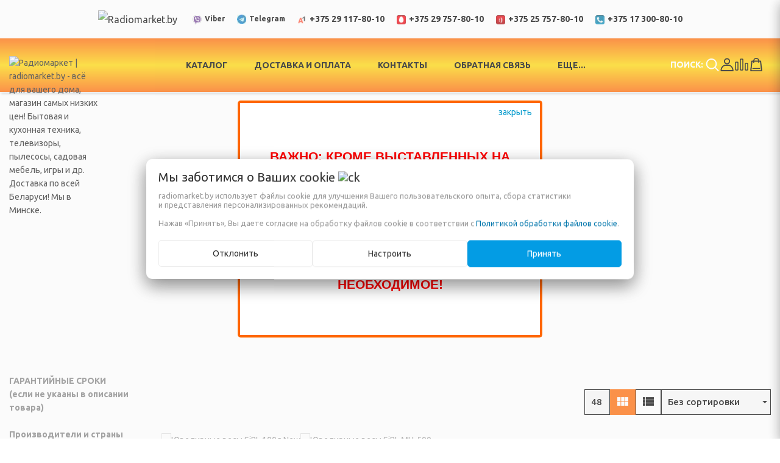

--- FILE ---
content_type: text/html; charset=UTF-8
request_url: https://radiomarket.by/Opticheskie_pribory/vesy-yuvelirnye/
body_size: 44617
content:
<!DOCTYPE html>
<html lang="ru">
    <head>
                                                        <title>Ювелирные весы купить - Радиомаркет | radiomarket.by - всё для вашего дома, магазин самых низких цен! Бытовая и кухонная техника, телевизоры, пылесосы, садовая мебель, игры  и др.  Доставка по всей Беларуси! Мы в Минске.</title>
                        <meta http-equiv="Content-Type" content="text/html; charset=utf-8">
            <meta http-equiv="X-UA-Compatible" content="IE=edge">
                            <meta name="generator" content="beSeller.by">
                            <meta name="platform" content="beSeller.by">
                            <meta name="cms" content="beSeller.by">
                            <meta property="og:site_name" content="Радиомаркет | radiomarket.by - всё для вашего дома, магазин самых низких цен! Бытовая и кухонная техника, телевизоры, пылесосы, садовая мебель, игры  и др.  Доставка по всей Беларуси! Мы в Минске.">
                            <meta name="generator" content="beseller.by - SaaS-платформа для создания интернет-магазинов">
                            <meta name="yandex-verification" content="28f37bccc472a4c1"/>
<meta name="yandex-verification" content="496c1f8f577e953a"/>
<meta name="google-site-verification" content="k8e4cYD2-vvnwmAlUGxOR0or0X5JAXEXf8htm2jNlsI"/>
<meta name="yandex-verification" content="2eefe1081a14157b" />

                            <meta name="keywords" content="Ювелирные весы">
                            <meta name="description" content="Ювелирные весы -">
                            <meta property="og:title" content="Ювелирные весы купить - Радиомаркет | radiomarket.by - всё для вашего дома, магазин самых низких цен! Бытовая и кухонная техника, телевизоры, пылесосы, садовая мебель, игры  и др.  Доставка по всей Беларуси! Мы в Минске.">
                            <meta property="og:description" content="Ювелирные весы -">
                            <meta property="og:type" content="product:group">
                            <meta property="og:url" content="https://radiomarket.by/Opticheskie_pribory/vesy-yuvelirnye/">
                            <meta property="og:image" content="/pics/items/uhrjk-d7f9.jpg">
                        <meta name="viewport" content="width=device-width, initial-scale=1">
        
                        <link rel="canonical" href="https://radiomarket.by/Opticheskie_pribory/vesy-yuvelirnye/">
            <link rel="stylesheet" href="/manager/template/css?f=less/user/l-reset.css">
            <link rel="stylesheet" href="/manager/template/css?f=less/user/owl.carousel.min.css">
            <link rel="stylesheet" type="text/css" href="/manager/template/less?f=styles/less/theme.less&t=1762244306">
            <link rel="stylesheet" href="https://fonts.googleapis.com/icon?family=Material+Icons">
            <link href="https://fonts.googleapis.com/css2?family=Montserrat:wght@400;700&display=swap" rel="stylesheet">
            <link href="https://fonts.googleapis.com/css?family=Open+Sans:400,700&display=swap&subset=cyrillic" rel="stylesheet">
            <link rel="preconnect" href="https://fonts.googleapis.com">
            <link rel="preconnect" href="https://fonts.gstatic.com" crossorigin>
            <link href="https://fonts.googleapis.com/css2?family=Ubuntu:wght@300;400;500;700&display=swap" rel="stylesheet">
                                                <link rel="stylesheet" href="/lib/findtips/css/findtips.css">
                                    <link rel="shortcut icon" href="/favicon.ico?t=1433856873" type="image/x-icon">
                                                        <script src="/js/lozad.min.js"></script>
            <script src="/js/jquery-1.11.2.min.js"></script>
            <script src="/manager/template/js?char=utf-8&f=jquery.cookie.js,product-gallery.js,ok-ref-parse.js,collapse.js,ok-main-controller.js,ok-alt-scroll.js,owl.carousel.min.js,ok-base.js,tab.js,tooltip.js,modal.js,validate.min.js,jquery.easing.min.js,ok-menu.js,ok-viewed-products.js,ok-modifications.js,ok-compare.js,ok-reviews.js,ok-cart.js,ok-feedback.js,carousel.js,ok-auth.js,ok-form.js,jquery.easing.min.js,ok-findtips.js,jquery.textarea_autosize.js,dropdown.js,ok-base-data-functions.js,pl-logo.js,jquery.zoom.min.js,ok-base-functions.js,jquery.simple-pagination.js,ok-subscribe.js,ok-cart-calculate.js&t=1762244306"></script>

                                            <script>
                    const TWIG_TRANSLATE = {"We care about your":"\u041c\u044b \u0437\u0430\u0431\u043e\u0442\u0438\u043c\u0441\u044f \u043e \u0412\u0430\u0448\u0438\u0445","uses cookies to improve your user experience":"\u0438\u0441\u043f\u043e\u043b\u044c\u0437\u0443\u0435\u0442 \u0444\u0430\u0439\u043b\u044b cookie \u0434\u043b\u044f\u00a0\u0443\u043b\u0443\u0447\u0448\u0435\u043d\u0438\u044f \u0412\u0430\u0448\u0435\u0433\u043e \u043f\u043e\u043b\u044c\u0437\u043e\u0432\u0430\u0442\u0435\u043b\u044c\u0441\u043a\u043e\u0433\u043e \u043e\u043f\u044b\u0442\u0430, \u0441\u0431\u043e\u0440\u0430 \u0441\u0442\u0430\u0442\u0438\u0441\u0442\u0438\u043a\u0438 \u0438\u00a0\u043f\u0440\u0435\u0434\u0441\u0442\u0430\u0432\u043b\u0435\u043d\u0438\u044f \u043f\u0435\u0440\u0441\u043e\u043d\u0430\u043b\u0438\u0437\u0438\u0440\u043e\u0432\u0430\u043d\u043d\u044b\u0445 \u0440\u0435\u043a\u043e\u043c\u0435\u043d\u0434\u0430\u0446\u0438\u0439","By clicking Accept":"\u041d\u0430\u0436\u0430\u0432 \u00ab\u041f\u0440\u0438\u043d\u044f\u0442\u044c\u00bb, \u0412\u044b \u0434\u0430\u0435\u0442\u0435 \u0441\u043e\u0433\u043b\u0430\u0441\u0438\u0435 \u043d\u0430\u00a0\u043e\u0431\u0440\u0430\u0431\u043e\u0442\u043a\u0443 \u0444\u0430\u0439\u043b\u043e\u0432 cookie \u0432\u00a0\u0441\u043e\u043e\u0442\u0432\u0435\u0442\u0441\u0442\u0432\u0438\u0438 \u0441","Cookie Policy":"\u041f\u043e\u043b\u0438\u0442\u0438\u043a\u043e\u0439 \u043e\u0431\u0440\u0430\u0431\u043e\u0442\u043a\u0438 \u0444\u0430\u0439\u043b\u043e\u0432 cookie","Reject":"\u041e\u0442\u043a\u043b\u043e\u043d\u0438\u0442\u044c","Tune":"\u041d\u0430\u0441\u0442\u0440\u043e\u0438\u0442\u044c","Accept":"\u041f\u0440\u0438\u043d\u044f\u0442\u044c","Back":"\u041d\u0430\u0437\u0430\u0434","Setting up files":"\u041d\u0430\u0441\u0442\u0440\u043e\u0439\u043a\u0430 \u0444\u0430\u0439\u043b\u043e\u0432","System files":"\u0421\u0438\u0441\u0442\u0435\u043c\u043d\u044b\u0435 \u0444\u0430\u0439\u043b\u044b","Advertising files":"\u0420\u0435\u043a\u043b\u0430\u043c\u043d\u044b\u0435 \u0444\u0430\u0439\u043b\u044b","Analytical files":"\u0410\u043d\u0430\u043b\u0438\u0442\u0438\u0447\u0435\u0441\u043a\u0438\u0435 \u0444\u0430\u0439\u043b\u044b","Necessary for the operation of the site":"\u041d\u0435\u043e\u0431\u0445\u043e\u0434\u0438\u043c\u044b \u0434\u043b\u044f \u0440\u0430\u0431\u043e\u0442\u044b \u0441\u0430\u0439\u0442\u0430 \u0438 \u043d\u0435 \u043c\u043e\u0433\u0443\u0442 \u0431\u044b\u0442\u044c \u043e\u0442\u043a\u043b\u044e\u0447\u0435\u043d\u044b. \u0412\u044b \u043c\u043e\u0436\u0435\u0442\u0435 \u043d\u0430\u0441\u0442\u0440\u043e\u0438\u0442\u044c \u0431\u0440\u0430\u0443\u0437\u0435\u0440, \u0447\u0442\u043e\u0431\u044b \u043e\u043d \u0431\u043b\u043e\u043a\u0438\u0440\u043e\u0432\u0430\u043b \u044d\u0442\u0438 \u0444\u0430\u0439\u043b\u044b cookie \u0438\u043b\u0438 \u0443\u0432\u0435\u0434\u043e\u043c\u043b\u044f\u043b \u0412\u0430\u0441 \u043e\u0431 \u0438\u0445 \u0438\u0441\u043f\u043e\u043b\u044c\u0437\u043e\u0432\u0430\u043d\u0438\u0438, \u043d\u043e \u0432 \u0442\u0430\u043a\u043e\u043c \u0441\u043b\u0443\u0447\u0430\u0435 \u0432\u043e\u0437\u043c\u043e\u0436\u043d\u043e, \u0447\u0442\u043e \u043d\u0435\u043a\u043e\u0442\u043e\u0440\u044b\u0435 \u0440\u0430\u0437\u0434\u0435\u043b\u044b \u0441\u0430\u0439\u0442\u0430 \u043d\u0435 \u0431\u0443\u0434\u0443\u0442 \u0440\u0430\u0431\u043e\u0442\u0430\u0442\u044c","Can be used for marketing":"\u041c\u043e\u0433\u0443\u0442 \u0438\u0441\u043f\u043e\u043b\u044c\u0437\u043e\u0432\u0430\u0442\u044c\u0441\u044f \u0434\u043b\u044f \u0446\u0435\u043b\u0435\u0439 \u043c\u0430\u0440\u043a\u0435\u0442\u0438\u043d\u0433\u0430 \u0438 \u0443\u043b\u0443\u0447\u0448\u0435\u043d\u0438\u044f \u043a\u0430\u0447\u0435\u0441\u0442\u0432\u0430 \u0440\u0435\u043a\u043b\u0430\u043c\u044b: \u043f\u0440\u0435\u0434\u043e\u0441\u0442\u0430\u0432\u043b\u0435\u043d\u0438\u0435 \u0431\u043e\u043b\u0435\u0435 \u0430\u043a\u0442\u0443\u0430\u043b\u044c\u043d\u043e\u0433\u043e \u0438 \u043f\u043e\u0434\u0445\u043e\u0434\u044f\u0449\u0435\u0433\u043e \u043a\u043e\u043d\u0442\u0435\u043d\u0442\u0430 \u0438 \u043f\u0435\u0440\u0441\u043e\u043d\u0430\u043b\u0438\u0437\u0438\u0440\u043e\u0432\u0430\u043d\u043d\u043e\u0433\u043e \u0440\u0435\u043a\u043b\u0430\u043c\u043d\u043e\u0433\u043e \u043c\u0430\u0442\u0435\u0440\u0438\u0430\u043b\u0430","May be used to collect data":"\u041c\u043e\u0433\u0443\u0442 \u0438\u0441\u043f\u043e\u043b\u044c\u0437\u043e\u0432\u0430\u0442\u044c\u0441\u044f \u0434\u043b\u044f \u0441\u0431\u043e\u0440\u0430 \u0434\u0430\u043d\u043d\u044b\u0445 \u043e \u0412\u0430\u0448\u0438\u0445 \u0438\u043d\u0442\u0435\u0440\u0435\u0441\u0430\u0445, \u043f\u043e\u0441\u0435\u0449\u0430\u0435\u043c\u044b\u0445 \u0441\u0442\u0440\u0430\u043d\u0438\u0446\u0430\u0445 \u0438 \u0438\u0441\u0442\u043e\u0447\u043d\u0438\u043a\u0430\u0445 \u0442\u0440\u0430\u0444\u0438\u043a\u0430, \u0447\u0442\u043e\u0431\u044b \u043e\u0446\u0435\u043d\u0438\u0432\u0430\u0442\u044c \u0438 \u0443\u043b\u0443\u0447\u0448\u0430\u0442\u044c \u0440\u0430\u0431\u043e\u0442\u0443 \u043d\u0430\u0448\u0435\u0433\u043e \u0441\u0430\u0439\u0442\u0430."};
                    const IS_CK_ON = false;
                    let ckSettingsHead = null;
                    if (IS_CK_ON) {
                        ckSettingsHead = JSON.parse(localStorage.getItem('ckSettings'));
                        localStorage.removeItem("isRealCk");
                    } else {
                        localStorage.setItem('isRealCk', 'true');
                        window.isRealCk = localStorage.getItem('isRealCk');
                    }
                </script>
                <script src="/manager/template/js?char=utf-8&f=ck.js&t=1762244306" defer></script>

                                <script>
                    window.googleTagManagerHeadScript = function() { 
(function(w,d,s,l,i){w[l]=w[l]||[];w[l].push({'gtm.start':
new Date().getTime(),event:'gtm.js'});var f=d.getElementsByTagName(s)[0],
j=d.createElement(s),dl=l!='dataLayer'?'&l='+l:'';j.async=true;j.src=
'https://www.googletagmanager.com/gtm.js?id='+i+dl;f.parentNode.insertBefore(j,f);
})(window,document,'script','dataLayer','GTM-KFG7Q38');
 };
                    if (IS_CK_ON) {
                        if (ckSettingsHead && ckSettingsHead.isAnalyticalFiles) googleTagManagerHeadScript();
                    } else {
                        if (window.isRealCk) googleTagManagerHeadScript();
                    }
                </script>
                                                <script>
                    window.googleAnaliticsScript = function() { 

                _uacct = "UA-3067235-1";
                urchinTracker();

  (function(i,s,o,g,r,a,m){i['GoogleAnalyticsObject']=r;i[r]=i[r]||function(){
  (i[r].q=i[r].q||[]).push(arguments)},i[r].l=1*new Date();a=s.createElement(o),
  m=s.getElementsByTagName(o)[0];a.async=1;a.src=g;m.parentNode.insertBefore(a,m)
  })(window,document,'script','//www.google-analytics.com/analytics.js','ga');

  ga('create', 'UA-45964654-1', 'radiomarket.by');
  ga('send', 'pageview');

 };
                    if (IS_CK_ON) {
                        if (ckSettingsHead && ckSettingsHead.isAnalyticalFiles) googleAnaliticsScript();
                    } else {
                        if (window.isRealCk) googleAnaliticsScript();
                    }
                </script>
                            
                                                                            <script src="/manager/callMe/script?charset=utf8" defer></script>
                            
                <!-- Интернет-магазин создан на SaaS-платформе beseller.by -->
    </head>
    <body data-tplId="48" class="-aside">
            <script>
            window.googleTagManagerBodyScript = function() { 

 };
            if (IS_CK_ON) {
                if (ckSettingsHead && ckSettingsHead.isAnalyticalFiles) googleTagManagerBodyScript();
            } else {
                if (window.isRealCk) googleTagManagerBodyScript();
            }
        </script>
            <div class="l-site">
            <div class="l-row l-content-box">
                <input type="hidden" id="statusBadgeText" class="hidden" value="Новинка,Под заказ,день,дня,дней">
<input type="hidden" id="cartWords" value="от,Удалить из корзины">
<header class="l-header" id="top">
    <div class="l-header-box">
        <section class="l-topbar-content">
            <div class="container">
                <div class="l-topbar-inner">
                    <div class="ok-banner-top">
                                                    <!-- Yandex.Metrika counter --><script type="text/javascript">
  (function (d, w, c) {
    (w[c] = w[c] || []).push(function () {
      try {
        w.yaCounter33173663 = new Ya.Metrika({
          id: 33173663,
          clickmap: true,
          trackLinks: true,
          accurateTrackBounce: true
        });
      } catch (e) {
      }
    });

    var n = d.getElementsByTagName("script")[0],
            s = d.createElement("script"),
            f = function () {
              n.parentNode.insertBefore(s, n);
            };
    s.type = "text/javascript";
    s.async = true;
    s.src = "https://mc.yandex.ru/metrika/watch.js";

    if (w.opera == "[object Opera]") {
      d.addEventListener("DOMContentLoaded", f, false);
    } else {
      f();
    }
  })(document, window, "yandex_metrika_callbacks");
</script><noscript>
  <div><img src="https://mc.yandex.ru/watch/33173663" style="position:absolute; left:-9999px;" alt=""/></div>
</noscript><!-- /Yandex.Metrika counter --><script src="//code.jivosite.com/script/widget/zsDaGTrFHy" async></script><meta charset="UTF-8"><meta name="viewport" content="width=device-width, initial-scale=1.0">
                                                    <style type="text/css">#popup {
  display: table;
  position: fixed; top: 0; left: 0;
  z-index: 100;
  height: 100%;
  width: 100%;
  background: rgba(240,240,240,.3);
  visibility: hidden;
  animation: animaciya 5s forwards; /* 5s - это количество секунд по истечении которых появляется сообщение */ 
  cursor: pointer;
}
@keyframes animaciya {   
  from {visibility: hidden;}  
  to {visibility: visible;} 
}
#popup figure {
  display: table-cell;
  vertical-align: middle;
}
#popup div, #popup figcaption, #popup figure:before {
  max-width: 500px; /* максимальная ширина */ 
  margin: 0 auto;
  border-style: solid;
  border-color: #ff6600;
  background: #fff;
}
#popup figure:before { /* стиль кнопки "закрыть" */ 
  content: "закрыть";
  display: block;
  padding: 0 1%;
  border-width: 4px 4px 0 4px;
  border-radius: 5px 5px 0 0;
  text-align: right;
  color: #0099cc;
}
#popup div, #popup figcaption {
  padding: 1%;
  cursor: default;
}
#popup figcaption {
  text-align: center;
  position: relative;
  border-width: 0 4px 0 4px;
  font-size: 150%;
  font-family: Arial, Helvetica,sans-serif;
  text-transform: uppercase;
  color: red;
  font-weight: bold;
}
#popup figcaption:before { /* стиль восклицательного знака, не поддерживается Google Chrome. Его можно заменить на что-то более приемлемое */ 
  color: red;
  font-size: 100%;
  vertical-align: middle;
}
#popup div {
  border-width: 0 4px 4px 4px;
  border-radius: 0 0 5px 5px;
}
</style>
<div id="popup">
<figure>
<figcaption><br />
ВАЖНО: Кроме выставленных на сайте товаров, доступно к продаже ещё много других наименований, которые пока ещё не внесены в наш каталог! Звоните по нашим телефонам, или пишите в чат и мы поможем Вам приобрести необходимое!</figcaption>

<div>&nbsp;</div>
</figure>
</div>
<script>
window.onkeyup = okno; // нажатие Esc, см. условие "e.keyCode==27" 
document.getElementById('popup').onclick = okno;

function okno(e) {
  if (e.target.nodeName != 'DIV' && e.target.nodeName != 'FIGCAPTION' || e.keyCode==27) { // через && перечисляются теги, клинкув на которые окно не будет закрыто; сюда же можно включить тег A или IFRAME 
    document.getElementById('popup').style.display='none';
    localStorage.setItem('popup1', 'none');
  }
}

if(localStorage.getItem('popup1')) {
  document.getElementById('popup').style.display='none';
}
</script>
                                                    <style type="text/css">.contact-container {
            display: flex;
            flex-wrap: wrap;
            align-items: center;
        }

        .contact-item {
            display: flex;
            align-items: center;
            margin: 5px 10px;
            white-space: nowrap;
        }

        .contact-item img {
            margin-right: 5px;
        }
</style>
<div class="contact-container" id="top_banner">
<div class="contact-item contact-item-logo"><a href="https://radiomarket.by"><span style="font-size:16px;"><img alt="Radiomarket.by" height="100%" src="/pics/radio_logo.gif" width="100%" /></span></a></div>

<div class="contact-item"><a href="viber://chat?number=+375291178010"><span style="font-size:12px;"><strong><img alt="" height="15px" src="/images/viber.png" width="15px" />Viber</strong></span></a></div>

<div class="contact-item"><span style="font-size:12px;"><strong><img alt="" height="15px" src="/images/telegram3.jpg" width="15px" /><a href="https://telegram.im/@radiomarket_by">Telegram</a></strong></span></div>

<div class="contact-item"><span style="font-size:14px;"><strong><img alt="" height="15px" src="/images/a1-1.png" width="15px" /><a href="tel:+375291178010">+375 29 117-80-10</a></strong></span><span style="font-size:12px;"></span><span style="font-size:16px;"></span></div>

<div class="contact-item"><span style="font-size:14px;"><strong><img alt="" height="15px" src="/images/mts.png" width="15px" /><a href="tel:+375297578010">+375 29 757-80-10</a></strong></span><span style="font-size:12px;"></span><span style="font-size:16px;"></span></div>

<div class="contact-item"><span style="font-size:14px;"><strong><img alt="" height="15px" src="/images/life.png" width="15px" /><a href="tel:+375257578010">+375 25 757-80-10</a></strong></span><span style="font-size:12px;"></span><span style="font-size:16px;"></span></div>

<div class="contact-item"><span style="font-size:14px;"><strong><img alt="" height="15px" src="/images/cityPhone.png" width="15px" /><a href="tel:+375173008010">+375 17 300-80-10</a></strong></span><span style="font-size:12px;"></span><span style="font-size:16px;"></span></div>
</div>

                                            </div>
                </div>
            </div>
        </section>
        <input type="hidden" id="menuMoreText" class="hidden" value="Еще...">
<div class="l-topbar ">
	<div class="container">
		<div class="l-topbar-menuContainer">
			<div class="ok-menu-top">
				<div class="mobile-menu-button">
					<span class="iconmenu">
					  <span></span>
					  <span></span>
					  <span></span>
					</span>
				</div>
				<div class="ok-shop-logo">
					<a href="/">
						<img src="/pics/logo.png?t=1718880644" alt="Радиомаркет | radiomarket.by - всё для вашего дома, магазин самых низких цен! Бытовая и кухонная техника, телевизоры, пылесосы, садовая мебель, игры  и др.  Доставка по всей Беларуси! Мы в Минске." title="Радиомаркет | radiomarket.by - всё для вашего дома, магазин самых низких цен! Бытовая и кухонная техника, телевизоры, пылесосы, садовая мебель, игры  и др.  Доставка по всей Беларуси! Мы в Минске.">
					</a>
				</div>
				<div class="menu-links">
					<div class="menu-links-nav">
						<div class="menu-links-nav-item active" data-nav-menu>
							<span class="iconmenu menu-links-nav-icon">
								<span></span>
								<span></span>
								<span></span>
							</span>
							<span class="menu-links-nav-text">Меню</span>
						</div>
						<div class="menu-links-nav-item" data-nav-login data-auth-info>
							<span class="menu-links-nav-icon menu-links-nav-icon-login">
								<svg xmlns="http://www.w3.org/2000/svg" viewBox="0 0 400 400" height="19" width="19"><defs id="defs6"></defs><g transform="matrix(1.3333333,0,0,-1.3333333,0,400)" id="g10"><g transform="scale(0.1)" id="g12"><path id="path14" style="fill-opacity:1;fill-rule:nonzero;stroke:none" d="m 1506.87,2587.11 c -225.04,0 -408.14,-183.08 -408.14,-408.11 0,-225.06 183.1,-408.13 408.14,-408.13 225.02,0 408.13,183.07 408.13,408.13 0,225.03 -183.11,408.11 -408.13,408.11 z m 0,-1038.56 c -347.64,0 -630.432,282.79 -630.432,630.45 0,347.63 282.792,630.43 630.432,630.43 347.63,0 630.42,-282.8 630.42,-630.43 0,-347.66 -282.79,-630.45 -630.42,-630.45 v 0"></path><path id="path16" style="fill-opacity:1;fill-rule:nonzero;stroke:none" d="M 399.648,361.789 H 2614.07 c -25.06,261.531 -139.49,503.461 -327.47,689.831 -124.25,123.14 -300.78,193.96 -483.86,193.96 h -591.76 c -183.61,0 -359.601,-70.82 -483.863,-193.96 C 539.148,865.25 424.719,623.32 399.648,361.789 Z M 2730.69,139.461 H 283.035 c -61.558,0 -111.16,49.59 -111.16,111.16 0,363.438 141.68,704 398.32,959.019 165.657,164.55 399.414,258.82 640.785,258.82 h 591.76 c 241.94,0 475.14,-94.27 640.8,-258.82 256.63,-255.019 398.31,-595.581 398.31,-959.019 0,-61.57 -49.59,-111.16 -111.16,-111.16 v 0"></path></g></g></svg>
							</span>
							<span class="menu-links-nav-text">Вход</span>
						</div>
					</div>
					<ul class="clearfix" data-mobile-menu>
						<li class="menu-link categories-opener">
							<span>Каталог</span>
							<span class="-mobile-only -arrow">›</span>
							<ul role="menu" class="categories-list scrollbar">
								<li class="category back-button -mobile-only">
									<a href="#">
										<span>Каталог</span>
									</a>
								</li>
																																			<li class="category " data-menu-item-id="1193852">
										<div class="category-image">
											<img src="/pics/items/u8mrd7lmwk.jpg" alt="">
										</div>
										<a href="/rekomenduem_/">
											<span class="category-name">РЕКОМЕНДУЕМ!</span>
										</a>
																			</li>
																																			<li class="category " data-menu-item-id="1193872">
										<div class="category-image">
											<img src="/pics/items/efa0xbz1t4.jpg" alt="">
										</div>
										<a href="/televizionnaya_tehnika/">
											<span class="category-name">Теле-видео и фото техника</span>
										</a>
																					<div class="sub-menu" data-menu-item-id="1193872">
												<ul>
																											<li class="sub-category">
															<a href="/televizionnaya_tehnika/televizory_zhki_lcd_led_/" title="Телевизоры">
																<span class="category-name">Телевизоры</span>
															</a>
														</li>
																											<li class="sub-category">
															<a href="/televizionnaya_tehnika/tyunery_cifrovye/" title="Тюнеры цифровые (Эфирные, IpTV и Smart)">
																<span class="category-name">Тюнеры цифровые (Эфирные, IpTV и Smart)</span>
															</a>
														</li>
																											<li class="sub-category">
															<a href="/televizionnaya_tehnika/antenny_televizionnye_i_aksessuary/" title="Антенны телевизионные и аксессуары">
																<span class="category-name">Антенны телевизионные и аксессуары</span>
															</a>
														</li>
																											<li class="sub-category">
															<a href="/televizionnaya_tehnika/portativnye_dvd_proigryvateli_i_televizory/" title="Портативные DVD плееры и мониторы">
																<span class="category-name">Портативные DVD плееры и мониторы</span>
															</a>
														</li>
																											<li class="sub-category">
															<a href="/televizionnaya_tehnika/id_3d_i_wi-fi_aksessuary/" title="3D и Wi-Fi аксессуары">
																<span class="category-name">3D и Wi-Fi аксессуары</span>
															</a>
														</li>
																											<li class="sub-category">
															<a href="/televizionnaya_tehnika/domashnie_kinoteatry_2_1_i_5_1_akustika_dvd_/" title="Домашние кинотеатры, звуковые панели, саундбары">
																<span class="category-name">Домашние кинотеатры, звуковые панели, саундбары</span>
															</a>
														</li>
																											<li class="sub-category">
															<a href="/televizionnaya_tehnika/dvd_proigryvateli/" title="DVD проигрыватели">
																<span class="category-name">DVD проигрыватели</span>
															</a>
														</li>
																											<li class="sub-category">
															<a href="/televizionnaya_tehnika/pulty-du/" title="Пульты ДУ">
																<span class="category-name">Пульты ДУ</span>
															</a>
														</li>
																											<li class="sub-category">
															<a href="/televizionnaya_tehnika/akkumulyatory-batareyki/" title="Аккумуляторы, батарейки">
																<span class="category-name">Аккумуляторы, батарейки</span>
															</a>
														</li>
																											<li class="sub-category">
															<a href="/televizionnaya_tehnika/fotoapparaty/" title="Фотоаппараты">
																<span class="category-name">Фотоаппараты</span>
															</a>
														</li>
																											<li class="sub-category">
															<a href="/televizionnaya_tehnika/videokamery/" title="Видеокамеры">
																<span class="category-name">Видеокамеры</span>
															</a>
														</li>
																											<li class="sub-category">
															<a href="/televizionnaya_tehnika/proektory-2/" title="Проекторы">
																<span class="category-name">Проекторы</span>
															</a>
														</li>
																									</ul>
											</div>
																			</li>
																																			<li class="category " data-menu-item-id="1193870">
										<div class="category-image">
											<img src="/pics/items/myj_1qi08n.jpg" alt="">
										</div>
										<a href="/Tovary_k_Novomu_godu/">
											<span class="category-name">Товары к Новому году</span>
										</a>
																					<div class="sub-menu" data-menu-item-id="1193870">
												<ul>
																											<li class="sub-category">
															<a href="/Tovary_k_Novomu_godu/Elka/" title="Елка">
																<span class="category-name">Елка</span>
															</a>
														</li>
																									</ul>
											</div>
																			</li>
																																			<li class="category " data-menu-item-id="1193855">
										<div class="category-image">
											<img src="/pics/items/bkpvbi7tpj.jpg" alt="">
										</div>
										<a href="/telemagazin/">
											<span class="category-name">Телемагазин</span>
										</a>
																					<div class="sub-menu" data-menu-item-id="1193855">
												<ul>
																											<li class="sub-category">
															<a href="/telemagazin/dlya-uhoda-za-telom/" title="Для ухода за телом">
																<span class="category-name">Для ухода за телом</span>
															</a>
														</li>
																											<li class="sub-category">
															<a href="/telemagazin/tovary-dlya-otdyha-i-piknika/" title="Товары для отдыха">
																<span class="category-name">Товары для отдыха</span>
															</a>
														</li>
																											<li class="sub-category">
															<a href="/telemagazin/tovary-dlya-kuhni-i-vanny/" title="Товары для кухни и ванны">
																<span class="category-name">Товары для кухни и ванны</span>
															</a>
														</li>
																											<li class="sub-category">
															<a href="/telemagazin/tovary-dlya-doma-i-dachi/" title="Товары для дома и дачи">
																<span class="category-name">Товары для дома и дачи</span>
															</a>
														</li>
																											<li class="sub-category">
															<a href="/telemagazin/aksessuary-dlya-gadzhetov/" title="Аксессуары для гаджетов">
																<span class="category-name">Аксессуары для гаджетов</span>
															</a>
														</li>
																									</ul>
											</div>
																			</li>
																																			<li class="category " data-menu-item-id="1193858">
										<div class="category-image">
											<img src="/pics/items/1edg0cl5ns.jpg" alt="">
										</div>
										<a href="/tovary_dlya_otdyha/">
											<span class="category-name">Товары для отдыха и пикника</span>
										</a>
																					<div class="sub-menu" data-menu-item-id="1193858">
												<ul>
																											<li class="sub-category">
															<a href="/tovary_dlya_otdyha/shezlongi_lezhaki_rasskladnye_stulya/" title="Шезлонги, раскладушки и аксессуары">
																<span class="category-name">Шезлонги, раскладушки и аксессуары</span>
															</a>
														</li>
																											<li class="sub-category">
															<a href="/tovary_dlya_otdyha/basseyny_i_aksessuary/" title="Бассейны и принадлежности">
																<span class="category-name">Бассейны и принадлежности</span>
															</a>
														</li>
																											<li class="sub-category">
															<a href="/tovary_dlya_otdyha/Detskie_igrovye_kompleksy_i_kacheli/" title="Детские игровые комплексы и качели">
																<span class="category-name">Детские игровые комплексы и качели</span>
															</a>
														</li>
																											<li class="sub-category">
															<a href="/tovary_dlya_otdyha/batuty_i_aksessuary/" title="Батуты и принадлежности">
																<span class="category-name">Батуты и принадлежности</span>
															</a>
														</li>
																											<li class="sub-category">
															<a href="/tovary_dlya_otdyha/Gamaki/" title="Гамаки и аксессуары">
																<span class="category-name">Гамаки и аксессуары</span>
															</a>
														</li>
																											<li class="sub-category">
															<a href="/tovary_dlya_otdyha/mangaly/" title="Мангалы, барбекю-грили">
																<span class="category-name">Мангалы, барбекю-грили</span>
															</a>
														</li>
																											<li class="sub-category">
															<a href="/tovary_dlya_otdyha/podvesnye-kresla-kokony/" title="Подвесные кресла-коконы">
																<span class="category-name">Подвесные кресла-коконы</span>
															</a>
														</li>
																											<li class="sub-category">
															<a href="/tovary_dlya_otdyha/Sadovyy_zont/" title="Садовые, пляжные зонты и аксессуары">
																<span class="category-name">Садовые, пляжные зонты и аксессуары</span>
															</a>
														</li>
																											<li class="sub-category">
															<a href="/tovary_dlya_otdyha/Shatry_i_tenty_sadovye_torgovye_turisticheskie/" title="Шатры и тенты садовые, торговые, туристические">
																<span class="category-name">Шатры и тенты садовые, торговые, туристические</span>
															</a>
														</li>
																											<li class="sub-category">
															<a href="/tovary_dlya_otdyha/Kovriki_dlya_piknika_plyazha/" title="Коврики, одеяла и подушки для пикника, пляжа">
																<span class="category-name">Коврики, одеяла и подушки для пикника, пляжа</span>
															</a>
														</li>
																											<li class="sub-category">
															<a href="/tovary_dlya_otdyha/Udochki/" title="Удочки, рыболовные снасти">
																<span class="category-name">Удочки, рыболовные снасти</span>
															</a>
														</li>
																									</ul>
											</div>
																			</li>
																																			<li class="category " data-menu-item-id="1193860">
										<div class="category-image">
											<img src="/pics/items/8bat2rjjza.jpg" alt="">
										</div>
										<a href="/kacheli_sadovye/">
											<span class="category-name">САДОВЫЕ КАЧЕЛИ</span>
										</a>
																					<div class="sub-menu" data-menu-item-id="1193860">
												<ul>
																											<li class="sub-category">
															<a href="/kacheli_sadovye/Olsa2/" title="OLSA (Ольса) Беларусь">
																<span class="category-name">OLSA (Ольса) Беларусь</span>
															</a>
														</li>
																											<li class="sub-category">
															<a href="/kacheli_sadovye/arno/" title="Арно-Верк">
																<span class="category-name">Арно-Верк</span>
															</a>
														</li>
																											<li class="sub-category">
															<a href="/kacheli_sadovye/Belkemping/" title="Белкемпинг">
																<span class="category-name">Белкемпинг</span>
															</a>
														</li>
																											<li class="sub-category">
															<a href="/kacheli_sadovye/mebelsad/" title="МебельСад">
																<span class="category-name">МебельСад</span>
															</a>
														</li>
																											<li class="sub-category">
															<a href="/kacheli_sadovye/pioner/" title="Пионер">
																<span class="category-name">Пионер</span>
															</a>
														</li>
																											<li class="sub-category">
															<a href="/kacheli_sadovye/Aksessuary_k_kachelyam_Olsa/" title="Аксессуары к качелям ">
																<span class="category-name">Аксессуары к качелям </span>
															</a>
														</li>
																									</ul>
											</div>
																			</li>
																																			<li class="category " data-menu-item-id="1193850">
										<div class="category-image">
											<img src="/pics/items/rtqtz-kot.jpg" alt="">
										</div>
										<a href="/vstraivaemaya_kuhonnaya_tehnika/">
											<span class="category-name">Встраиваемая кухонная техника</span>
										</a>
																					<div class="sub-menu" data-menu-item-id="1193850">
												<ul>
																											<li class="sub-category">
															<a href="/vstraivaemaya_kuhonnaya_tehnika/varochnye_poverhnosti/" title="Варочные панели">
																<span class="category-name">Варочные панели</span>
															</a>
														</li>
																											<li class="sub-category">
															<a href="/vstraivaemaya_kuhonnaya_tehnika/duhovye_shkafy/" title="Духовые шкафы">
																<span class="category-name">Духовые шкафы</span>
															</a>
														</li>
																											<li class="sub-category">
															<a href="/vstraivaemaya_kuhonnaya_tehnika/Vstraivaemye_posudomoechnye_mashiny/" title="Встраиваемые посудомоечные машины">
																<span class="category-name">Встраиваемые посудомоечные машины</span>
															</a>
														</li>
																									</ul>
											</div>
																			</li>
																																			<li class="category " data-menu-item-id="1193857">
										<div class="category-image">
											<img src="/pics/items/arkflgfxnz.jpg" alt="">
										</div>
										<a href="/krupnaya_kuhonnaya_tehnika/">
											<span class="category-name">Крупная кухонная техника</span>
										</a>
																					<div class="sub-menu" data-menu-item-id="1193857">
												<ul>
																											<li class="sub-category">
															<a href="/krupnaya_kuhonnaya_tehnika/holodilniki_i_morozilniki/" title="Холодильники и морозильники ">
																<span class="category-name">Холодильники и морозильники </span>
															</a>
														</li>
																											<li class="sub-category">
															<a href="/krupnaya_kuhonnaya_tehnika/kuhonnye_plity/" title="Газовые, электрические и комбинированные плиты">
																<span class="category-name">Газовые, электрические и комбинированные плиты</span>
															</a>
														</li>
																											<li class="sub-category">
															<a href="/krupnaya_kuhonnaya_tehnika/posudomoechnye_mashiny/" title="Посудомоечные машины">
																<span class="category-name">Посудомоечные машины</span>
															</a>
														</li>
																											<li class="sub-category">
															<a href="/krupnaya_kuhonnaya_tehnika/kuhonnye_vytyazhki/" title="Вытяжки, вытяжные вентиляторы">
																<span class="category-name">Вытяжки, вытяжные вентиляторы</span>
															</a>
														</li>
																											<li class="sub-category">
															<a href="/krupnaya_kuhonnaya_tehnika/vinnye-shkafy/" title="Винные шкафы">
																<span class="category-name">Винные шкафы</span>
															</a>
														</li>
																									</ul>
											</div>
																			</li>
																																			<li class="category " data-menu-item-id="1193862">
										<div class="category-image">
											<img src="/pics/items/tmfkgbv1pa.jpg" alt="">
										</div>
										<a href="/malaya_kuhonnaya_tehnika_dlya_termicheskoy_obrabotki_produktov/">
											<span class="category-name">Кухонная техника для термической обработки продуктов</span>
										</a>
																					<div class="sub-menu" data-menu-item-id="1193862">
												<ul>
																											<li class="sub-category">
															<a href="/malaya_kuhonnaya_tehnika_dlya_termicheskoy_obrabotki_produktov/kofevarki/" title="Кофеварки, кофемашины, турки">
																<span class="category-name">Кофеварки, кофемашины, турки</span>
															</a>
														</li>
																											<li class="sub-category">
															<a href="/malaya_kuhonnaya_tehnika_dlya_termicheskoy_obrabotki_produktov/aerogrili_barbekyu_grili/" title="Аэрогрили">
																<span class="category-name">Аэрогрили</span>
															</a>
														</li>
																											<li class="sub-category">
															<a href="/malaya_kuhonnaya_tehnika_dlya_termicheskoy_obrabotki_produktov/Grili_elektricheskie/" title="Грили, воки, сотейники электрические">
																<span class="category-name">Грили, воки, сотейники электрические</span>
															</a>
														</li>
																											<li class="sub-category">
															<a href="/malaya_kuhonnaya_tehnika_dlya_termicheskoy_obrabotki_produktov/mikrovolnovye_pechi_i_elektro_pechi/" title="Микроволновые печи ">
																<span class="category-name">Микроволновые печи </span>
															</a>
														</li>
																											<li class="sub-category">
															<a href="/malaya_kuhonnaya_tehnika_dlya_termicheskoy_obrabotki_produktov/mini-pechi/" title="Мини духовки, настольные плиты, горелки">
																<span class="category-name">Мини духовки, настольные плиты, горелки</span>
															</a>
														</li>
																											<li class="sub-category">
															<a href="/malaya_kuhonnaya_tehnika_dlya_termicheskoy_obrabotki_produktov/chayniki_termopoty_termosy_samovary/" title="Чайники, термопоты, самовары">
																<span class="category-name">Чайники, термопоты, самовары</span>
															</a>
														</li>
																											<li class="sub-category">
															<a href="/malaya_kuhonnaya_tehnika_dlya_termicheskoy_obrabotki_produktov/Termosy3/" title="Термосы, термокружки, ланч - боксы">
																<span class="category-name">Термосы, термокружки, ланч - боксы</span>
															</a>
														</li>
																											<li class="sub-category">
															<a href="/malaya_kuhonnaya_tehnika_dlya_termicheskoy_obrabotki_produktov/tostery_sendvichnicy/" title="Тостеры, сэндвичницы, ростеры, мультипекари">
																<span class="category-name">Тостеры, сэндвичницы, ростеры, мультипекари</span>
															</a>
														</li>
																											<li class="sub-category">
															<a href="/malaya_kuhonnaya_tehnika_dlya_termicheskoy_obrabotki_produktov/frityurnicy/" title="Фритюрницы">
																<span class="category-name">Фритюрницы</span>
															</a>
														</li>
																											<li class="sub-category">
															<a href="/malaya_kuhonnaya_tehnika_dlya_termicheskoy_obrabotki_produktov/hlebopechki/" title="Хлебопечки">
																<span class="category-name">Хлебопечки</span>
															</a>
														</li>
																											<li class="sub-category">
															<a href="/malaya_kuhonnaya_tehnika_dlya_termicheskoy_obrabotki_produktov/vafelnicy_oreshnicy_keksnicy/" title="Вафельницы, орешницы, кексницы">
																<span class="category-name">Вафельницы, орешницы, кексницы</span>
															</a>
														</li>
																											<li class="sub-category">
															<a href="/malaya_kuhonnaya_tehnika_dlya_termicheskoy_obrabotki_produktov/parovarki_multivarki/" title="Мультиварки, мультикухни и аксессуары">
																<span class="category-name">Мультиварки, мультикухни и аксессуары</span>
															</a>
														</li>
																											<li class="sub-category">
															<a href="/malaya_kuhonnaya_tehnika_dlya_termicheskoy_obrabotki_produktov/Parovarki_skorovarki_sokovarki/" title="Пароварки, скороварки, соковарки">
																<span class="category-name">Пароварки, скороварки, соковарки</span>
															</a>
														</li>
																											<li class="sub-category">
															<a href="/malaya_kuhonnaya_tehnika_dlya_termicheskoy_obrabotki_produktov/sushilki_dlya_ovoschey_i_fruktov/" title="Сушилки для овощей и фруктов">
																<span class="category-name">Сушилки для овощей и фруктов</span>
															</a>
														</li>
																											<li class="sub-category">
															<a href="/malaya_kuhonnaya_tehnika_dlya_termicheskoy_obrabotki_produktov/pribory_dlya_prigotovleniya_saharnoy_vaty_morozhenogo/" title="Приборы для приготовления сахарной ваты, десертов, мороженого, попкорна">
																<span class="category-name">Приборы для приготовления сахарной ваты, десертов, мороженого, попкорна</span>
															</a>
														</li>
																											<li class="sub-category">
															<a href="/malaya_kuhonnaya_tehnika_dlya_termicheskoy_obrabotki_produktov/blinnnicy/" title="Блинницы">
																<span class="category-name">Блинницы</span>
															</a>
														</li>
																											<li class="sub-category">
															<a href="/malaya_kuhonnaya_tehnika_dlya_termicheskoy_obrabotki_produktov/elektroshashlychnicy/" title="Электрические и газовые шашлычницы">
																<span class="category-name">Электрические и газовые шашлычницы</span>
															</a>
														</li>
																											<li class="sub-category">
															<a href="/malaya_kuhonnaya_tehnika_dlya_termicheskoy_obrabotki_produktov/yaycevarki/" title="Яйцеварки, эггмастеры, контейнеры для варки яиц">
																<span class="category-name">Яйцеварки, эггмастеры, контейнеры для варки яиц</span>
															</a>
														</li>
																											<li class="sub-category">
															<a href="/malaya_kuhonnaya_tehnika_dlya_termicheskoy_obrabotki_produktov/yogurtnicy/" title="Йогуртницы">
																<span class="category-name">Йогуртницы</span>
															</a>
														</li>
																											<li class="sub-category">
															<a href="/malaya_kuhonnaya_tehnika_dlya_termicheskoy_obrabotki_produktov/Napolnye_kulery/" title="Диспенсеры, кулеры">
																<span class="category-name">Диспенсеры, кулеры</span>
															</a>
														</li>
																											<li class="sub-category">
															<a href="/malaya_kuhonnaya_tehnika_dlya_termicheskoy_obrabotki_produktov/Shokoladnyy_fontan/" title="Шоколадный фонтан">
																<span class="category-name">Шоколадный фонтан</span>
															</a>
														</li>
																											<li class="sub-category">
															<a href="/malaya_kuhonnaya_tehnika_dlya_termicheskoy_obrabotki_produktov/Vakkumnyy_upakovschik_produktov/" title="Приспособления для упаковки продуктов">
																<span class="category-name">Приспособления для упаковки продуктов</span>
															</a>
														</li>
																									</ul>
											</div>
																			</li>
																																			<li class="category " data-menu-item-id="1193844">
										<div class="category-image">
											<img src="/pics/items/yfch2ve_o2.jpg" alt="">
										</div>
										<a href="/malaya_kuhonnaya_tehnika_dlya_mehanicheskoy_obrabotki_produktov/">
											<span class="category-name">Кухонная техника для механической обработки продуктов</span>
										</a>
																					<div class="sub-menu" data-menu-item-id="1193844">
												<ul>
																											<li class="sub-category">
															<a href="/malaya_kuhonnaya_tehnika_dlya_mehanicheskoy_obrabotki_produktov/kuhonnye_kombayny/" title="Кухонные комбайны, овощерезки">
																<span class="category-name">Кухонные комбайны, овощерезки</span>
															</a>
														</li>
																											<li class="sub-category">
															<a href="/malaya_kuhonnaya_tehnika_dlya_mehanicheskoy_obrabotki_produktov/blendery_miksery/" title="Блендеры, измельчители, мультишейкеры">
																<span class="category-name">Блендеры, измельчители, мультишейкеры</span>
															</a>
														</li>
																											<li class="sub-category">
															<a href="/malaya_kuhonnaya_tehnika_dlya_mehanicheskoy_obrabotki_produktov/Miksery/" title="Миксеры">
																<span class="category-name">Миксеры</span>
															</a>
														</li>
																											<li class="sub-category">
															<a href="/malaya_kuhonnaya_tehnika_dlya_mehanicheskoy_obrabotki_produktov/myasorubki/" title="Мясорубки">
																<span class="category-name">Мясорубки</span>
															</a>
														</li>
																											<li class="sub-category">
															<a href="/malaya_kuhonnaya_tehnika_dlya_mehanicheskoy_obrabotki_produktov/kofemolki_percemolki/" title="Кофемолки">
																<span class="category-name">Кофемолки</span>
															</a>
														</li>
																											<li class="sub-category">
															<a href="/malaya_kuhonnaya_tehnika_dlya_mehanicheskoy_obrabotki_produktov/sokovyzhimalki/" title="Соковыжималки">
																<span class="category-name">Соковыжималки</span>
															</a>
														</li>
																											<li class="sub-category">
															<a href="/malaya_kuhonnaya_tehnika_dlya_mehanicheskoy_obrabotki_produktov/vesy_kuhonnye/" title="Кухонные весы, безмены">
																<span class="category-name">Кухонные весы, безмены</span>
															</a>
														</li>
																											<li class="sub-category">
															<a href="/malaya_kuhonnaya_tehnika_dlya_mehanicheskoy_obrabotki_produktov/lomterezki_nozhetochki_otkryvalki_izmelchiteli/" title="Ломтерезки">
																<span class="category-name">Ломтерезки</span>
															</a>
														</li>
																											<li class="sub-category">
															<a href="/malaya_kuhonnaya_tehnika_dlya_mehanicheskoy_obrabotki_produktov/taymer/" title="Таймеры кухонные">
																<span class="category-name">Таймеры кухонные</span>
															</a>
														</li>
																											<li class="sub-category">
															<a href="/malaya_kuhonnaya_tehnika_dlya_mehanicheskoy_obrabotki_produktov/izmelchiteli-pischevyh-othodov/" title="Измельчители пищевых отходов">
																<span class="category-name">Измельчители пищевых отходов</span>
															</a>
														</li>
																									</ul>
											</div>
																			</li>
																																			<li class="category " data-menu-item-id="1193856">
										<div class="category-image">
											<img src="/pics/items/5l1_s9ps9g.jpg" alt="">
										</div>
										<a href="/igry_sport_golovolomki/">
											<span class="category-name">Товары для спорта и туризма</span>
										</a>
																					<div class="sub-menu" data-menu-item-id="1193856">
												<ul>
																											<li class="sub-category">
															<a href="/igry_sport_golovolomki/Velotrenazh_ry/" title="Тренажёры">
																<span class="category-name">Тренажёры</span>
															</a>
														</li>
																											<li class="sub-category">
															<a href="/igry_sport_golovolomki/palatki_turisticheskie/" title="Палатки туристические, тенты, шатры">
																<span class="category-name">Палатки туристические, тенты, шатры</span>
															</a>
														</li>
																											<li class="sub-category">
															<a href="/igry_sport_golovolomki/sekundomery_shagomery/" title="Шагомеры, фитнесс браслеты">
																<span class="category-name">Шагомеры, фитнесс браслеты</span>
															</a>
														</li>
																											<li class="sub-category">
															<a href="/igry_sport_golovolomki/Myachi/" title="Мячи и принадлежности">
																<span class="category-name">Мячи и принадлежности</span>
															</a>
														</li>
																											<li class="sub-category">
															<a href="/igry_sport_golovolomki/Aksessuary_dlya_igry_v_futbol/" title="Футбольный инвентарь">
																<span class="category-name">Футбольный инвентарь</span>
															</a>
														</li>
																											<li class="sub-category">
															<a href="/igry_sport_golovolomki/basketbolnye_stoyki/" title="Баскетбольные стойки, щиты и сетки">
																<span class="category-name">Баскетбольные стойки, щиты и сетки</span>
															</a>
														</li>
																											<li class="sub-category">
															<a href="/igry_sport_golovolomki/Perchatki_dlya_edinoborstv/" title="Инвентарь для бокса и единоборств">
																<span class="category-name">Инвентарь для бокса и единоборств</span>
															</a>
														</li>
																											<li class="sub-category">
															<a href="/igry_sport_golovolomki/Velosipedy/" title="Велосипеды, беговелы и аксессуары">
																<span class="category-name">Велосипеды, беговелы и аксессуары</span>
															</a>
														</li>
																											<li class="sub-category">
															<a href="/igry_sport_golovolomki/konki_rolikovye_skeytbord/" title="Коньки роликовые, скейтборды, лонгборды">
																<span class="category-name">Коньки роликовые, скейтборды, лонгборды</span>
															</a>
														</li>
																											<li class="sub-category">
															<a href="/igry_sport_golovolomki/Konki/" title="Коньки и аксессуары">
																<span class="category-name">Коньки и аксессуары</span>
															</a>
														</li>
																											<li class="sub-category">
															<a href="/igry_sport_golovolomki/lyzhi/" title="Лыжный спорт, сноубординг">
																<span class="category-name">Лыжный спорт, сноубординг</span>
															</a>
														</li>
																											<li class="sub-category">
															<a href="/igry_sport_golovolomki/klyushki/" title="Клюшки и шайбы">
																<span class="category-name">Клюшки и шайбы</span>
															</a>
														</li>
																											<li class="sub-category">
															<a href="/igry_sport_golovolomki/tennisnye_stoly/" title="Настольный теннис, бадминтон">
																<span class="category-name">Настольный теннис, бадминтон</span>
															</a>
														</li>
																											<li class="sub-category">
															<a href="/igry_sport_golovolomki/lodki_naduvnye/" title="Лодки и принадлежности">
																<span class="category-name">Лодки и принадлежности</span>
															</a>
														</li>
																											<li class="sub-category">
															<a href="/igry_sport_golovolomki/Spalnye_meshki/" title="Спальные мешки">
																<span class="category-name">Спальные мешки</span>
															</a>
														</li>
																											<li class="sub-category">
															<a href="/igry_sport_golovolomki/Turisticheskaya_posuda/" title="Туристическая посуда">
																<span class="category-name">Туристическая посуда</span>
															</a>
														</li>
																											<li class="sub-category">
															<a href="/igry_sport_golovolomki/Ryukzak/" title="Рюкзаки походные и городские, сумки">
																<span class="category-name">Рюкзаки походные и городские, сумки</span>
															</a>
														</li>
																											<li class="sub-category">
															<a href="/igry_sport_golovolomki/Ganteli_shtangi/" title="Гантели, штанги, гири">
																<span class="category-name">Гантели, штанги, гири</span>
															</a>
														</li>
																											<li class="sub-category">
															<a href="/igry_sport_golovolomki/Domashnie_kompleksy/" title="Домашние комплексы, турники">
																<span class="category-name">Домашние комплексы, турники</span>
															</a>
														</li>
																											<li class="sub-category">
															<a href="/igry_sport_golovolomki/Skakalki/" title="Скакалки, эспандеры">
																<span class="category-name">Скакалки, эспандеры</span>
															</a>
														</li>
																											<li class="sub-category">
															<a href="/igry_sport_golovolomki/Inventar_dlya_akvaaerobiki/" title="Инвентарь для аквааэробики">
																<span class="category-name">Инвентарь для аквааэробики</span>
															</a>
														</li>
																											<li class="sub-category">
															<a href="/igry_sport_golovolomki/Setka_gandbolnaya/" title="Сетки для спортивных игр">
																<span class="category-name">Сетки для спортивных игр</span>
															</a>
														</li>
																											<li class="sub-category">
															<a href="/igry_sport_golovolomki/Kanaty_dlya_peretyagivaniya/" title="Канаты для перетягивания">
																<span class="category-name">Канаты для перетягивания</span>
															</a>
														</li>
																											<li class="sub-category">
															<a href="/igry_sport_golovolomki/Sleklayny/" title="Слэклайны">
																<span class="category-name">Слэклайны</span>
															</a>
														</li>
																											<li class="sub-category">
															<a href="/igry_sport_golovolomki/Chehly_dlya_gadzhetov/" title="Чехлы для гаджетов">
																<span class="category-name">Чехлы для гаджетов</span>
															</a>
														</li>
																											<li class="sub-category">
															<a href="/igry_sport_golovolomki/Skandinavskie_palki/" title="Палки для скандинавской ходьбы">
																<span class="category-name">Палки для скандинавской ходьбы</span>
															</a>
														</li>
																											<li class="sub-category">
															<a href="/igry_sport_golovolomki/Igry_sportivnye2/" title="Игры спортивные">
																<span class="category-name">Игры спортивные</span>
															</a>
														</li>
																											<li class="sub-category">
															<a href="/igry_sport_golovolomki/Diski_balansirovochnye_i_vraschayuschiesya/" title="Диски балансировочные и вращающиеся">
																<span class="category-name">Диски балансировочные и вращающиеся</span>
															</a>
														</li>
																											<li class="sub-category">
															<a href="/igry_sport_golovolomki/Germopakety/" title="Гермопакеты">
																<span class="category-name">Гермопакеты</span>
															</a>
														</li>
																											<li class="sub-category">
															<a href="/igry_sport_golovolomki/Videokamery_dlya_rybalki/" title="Товары для рыбалки">
																<span class="category-name">Товары для рыбалки</span>
															</a>
														</li>
																											<li class="sub-category">
															<a href="/igry_sport_golovolomki/Eholoty/" title="Эхолоты">
																<span class="category-name">Эхолоты</span>
															</a>
														</li>
																											<li class="sub-category">
															<a href="/igry_sport_golovolomki/Kompas/" title="Компасы">
																<span class="category-name">Компасы</span>
															</a>
														</li>
																											<li class="sub-category">
															<a href="/igry_sport_golovolomki/Utyazheliteli/" title="Утяжелители">
																<span class="category-name">Утяжелители</span>
															</a>
														</li>
																											<li class="sub-category">
															<a href="/igry_sport_golovolomki/Sumki_poyasnye_podsumki/" title="Сумки поясные, подсумки, пояса">
																<span class="category-name">Сумки поясные, подсумки, пояса</span>
															</a>
														</li>
																											<li class="sub-category">
															<a href="/igry_sport_golovolomki/Bani_pohodnye/" title="Бани походные и аксессуары">
																<span class="category-name">Бани походные и аксессуары</span>
															</a>
														</li>
																											<li class="sub-category">
															<a href="/igry_sport_golovolomki/girosutery/" title="Гироскутеры (Гироциклы)">
																<span class="category-name">Гироскутеры (Гироциклы)</span>
															</a>
														</li>
																											<li class="sub-category">
															<a href="/igry_sport_golovolomki/balansirovochnye-podushki/" title="Балансировочные подушки">
																<span class="category-name">Балансировочные подушки</span>
															</a>
														</li>
																											<li class="sub-category">
															<a href="/igry_sport_golovolomki/granaty-sportivnye/" title="Гранаты спортивные">
																<span class="category-name">Гранаты спортивные</span>
															</a>
														</li>
																											<li class="sub-category">
															<a href="/igry_sport_golovolomki/kolca-gimnasticheskie/" title="Кольца гимнастические">
																<span class="category-name">Кольца гимнастические</span>
															</a>
														</li>
																											<li class="sub-category">
															<a href="/igry_sport_golovolomki/tra/" title="Трапеции">
																<span class="category-name">Трапеции</span>
															</a>
														</li>
																											<li class="sub-category">
															<a href="/igry_sport_golovolomki/espandery/" title="Эспандеры">
																<span class="category-name">Эспандеры</span>
															</a>
														</li>
																									</ul>
											</div>
																			</li>
																																			<li class="category " data-menu-item-id="1193859">
										<div class="category-image">
											<img src="/pics/items/p1dprgtto7.jpg" alt="">
										</div>
										<a href="/tehnika_dlya_uborki/">
											<span class="category-name">Техника для уборки</span>
										</a>
																					<div class="sub-menu" data-menu-item-id="1193859">
												<ul>
																											<li class="sub-category">
															<a href="/tehnika_dlya_uborki/pylesosy/" title="ПЫЛЕСОСЫ, электровеники и аксессуары">
																<span class="category-name">ПЫЛЕСОСЫ, электровеники и аксессуары</span>
															</a>
														</li>
																											<li class="sub-category">
															<a href="/tehnika_dlya_uborki/otparivateli_instrumenty_dlya_uborki/" title="Пароочистители, паровые швабры, стеклоочистители">
																<span class="category-name">Пароочистители, паровые швабры, стеклоочистители</span>
															</a>
														</li>
																											<li class="sub-category">
															<a href="/tehnika_dlya_uborki/minimoyki_i_aksessuary/" title="Мойки высокого давления (минимойки) и аксессуары">
																<span class="category-name">Мойки высокого давления (минимойки) и аксессуары</span>
															</a>
														</li>
																									</ul>
											</div>
																			</li>
																																			<li class="category " data-menu-item-id="1193861">
										<div class="category-image">
											<img src="/pics/items/nf8m5vf6hh.jpg" alt="">
										</div>
										<a href="/tehnika_dlya_odezhdy_i_stirki/">
											<span class="category-name">Техника для стирки, ухода за одеждой, обувью</span>
										</a>
																					<div class="sub-menu" data-menu-item-id="1193861">
												<ul>
																											<li class="sub-category">
															<a href="/tehnika_dlya_odezhdy_i_stirki/stiralnye_i_sushilnye_mashiny/" title="Стиральные, сушильные машины и аксессуары">
																<span class="category-name">Стиральные, сушильные машины и аксессуары</span>
															</a>
														</li>
																											<li class="sub-category">
															<a href="/tehnika_dlya_odezhdy_i_stirki/utyugi/" title="Утюги, отпариватели">
																<span class="category-name">Утюги, отпариватели</span>
															</a>
														</li>
																											<li class="sub-category">
															<a href="/tehnika_dlya_odezhdy_i_stirki/gladilnye_sushilnye_doski/" title="Гладильные доски, сушилки для белья">
																<span class="category-name">Гладильные доски, сушилки для белья</span>
															</a>
														</li>
																											<li class="sub-category">
															<a href="/tehnika_dlya_odezhdy_i_stirki/shveynye_mashinki/" title="Швейные машины, наборы для шитья">
																<span class="category-name">Швейные машины, наборы для шитья</span>
															</a>
														</li>
																											<li class="sub-category">
															<a href="/tehnika_dlya_odezhdy_i_stirki/trimmera_dlya_tkani/" title="Машинки для удаления катышков (триммеры для ткани) ">
																<span class="category-name">Машинки для удаления катышков (триммеры для ткани) </span>
															</a>
														</li>
																											<li class="sub-category">
															<a href="/tehnika_dlya_odezhdy_i_stirki/Sushilki_dlya_obuvi/" title="Сушилки для обуви">
																<span class="category-name">Сушилки для обуви</span>
															</a>
														</li>
																											<li class="sub-category">
															<a href="/tehnika_dlya_odezhdy_i_stirki/Vakuumnye_pakety_dlya_odezhdy/" title="Вакуумные пакеты для одежды">
																<span class="category-name">Вакуумные пакеты для одежды</span>
															</a>
														</li>
																											<li class="sub-category">
															<a href="/tehnika_dlya_odezhdy_i_stirki/Igolchatye_pistolety/" title="Игольчатые пистолеты, дыроколы для кожи">
																<span class="category-name">Игольчатые пистолеты, дыроколы для кожи</span>
															</a>
														</li>
																									</ul>
											</div>
																			</li>
																																			<li class="category " data-menu-item-id="1193845">
										<div class="category-image">
											<img src="/pics/items/wrky-kgp-v.jpg" alt="">
										</div>
										<a href="/tehnika_dlya_uhoda_za_telom_lichnaya_gigiena_uhod_za_zhivotnymi/">
											<span class="category-name">Техника и средства по уходу за телом, личная гигиена, уход за животными</span>
										</a>
																					<div class="sub-menu" data-menu-item-id="1193845">
												<ul>
																											<li class="sub-category">
															<a href="/tehnika_dlya_uhoda_za_telom_lichnaya_gigiena_uhod_za_zhivotnymi/Irrigatory/" title="Ингаляторы">
																<span class="category-name">Ингаляторы</span>
															</a>
														</li>
																											<li class="sub-category">
															<a href="/tehnika_dlya_uhoda_za_telom_lichnaya_gigiena_uhod_za_zhivotnymi/vesy/" title="Напольные весы">
																<span class="category-name">Напольные весы</span>
															</a>
														</li>
																											<li class="sub-category">
															<a href="/tehnika_dlya_uhoda_za_telom_lichnaya_gigiena_uhod_za_zhivotnymi/feny_rasch_ski_schipcy_dlya_volos/" title="Фены, фены-щётки">
																<span class="category-name">Фены, фены-щётки</span>
															</a>
														</li>
																											<li class="sub-category">
															<a href="/tehnika_dlya_uhoda_za_telom_lichnaya_gigiena_uhod_za_zhivotnymi/massazhery_elektrogrelki_trenazhery/" title="Массажёры">
																<span class="category-name">Массажёры</span>
															</a>
														</li>
																											<li class="sub-category">
															<a href="/tehnika_dlya_uhoda_za_telom_lichnaya_gigiena_uhod_za_zhivotnymi/gidromassazhnye_vannochki_dlya_nog/" title="Гидромассажные ванночки для ног ">
																<span class="category-name">Гидромассажные ванночки для ног </span>
															</a>
														</li>
																											<li class="sub-category">
															<a href="/tehnika_dlya_uhoda_za_telom_lichnaya_gigiena_uhod_za_zhivotnymi/korrektiruyuschee_bele/" title="Корректирующее белье, одежда для похудения">
																<span class="category-name">Корректирующее белье, одежда для похудения</span>
															</a>
														</li>
																											<li class="sub-category">
															<a href="/tehnika_dlya_uhoda_za_telom_lichnaya_gigiena_uhod_za_zhivotnymi/Schipcy_dlya_zavivki_i_dlya_vypryamleniya_volos/" title="Щипцы для завивки и выпрямления волос">
																<span class="category-name">Щипцы для завивки и выпрямления волос</span>
															</a>
														</li>
																											<li class="sub-category">
															<a href="/tehnika_dlya_uhoda_za_telom_lichnaya_gigiena_uhod_za_zhivotnymi/Klimazony/" title="Климазоны, сушуары">
																<span class="category-name">Климазоны, сушуары</span>
															</a>
														</li>
																											<li class="sub-category">
															<a href="/tehnika_dlya_uhoda_za_telom_lichnaya_gigiena_uhod_za_zhivotnymi/Parikmaherskaya_nakidka/" title="Парикмахерские накидки, фартуки">
																<span class="category-name">Парикмахерские накидки, фартуки</span>
															</a>
														</li>
																											<li class="sub-category">
															<a href="/tehnika_dlya_uhoda_za_telom_lichnaya_gigiena_uhod_za_zhivotnymi/Termobigudi/" title="Термобигуди">
																<span class="category-name">Термобигуди</span>
															</a>
														</li>
																											<li class="sub-category">
															<a href="/tehnika_dlya_uhoda_za_telom_lichnaya_gigiena_uhod_za_zhivotnymi/mashinki_dlya_strizhki/" title="Машинки для стрижки волос, триммеры">
																<span class="category-name">Машинки для стрижки волос, триммеры</span>
															</a>
														</li>
																											<li class="sub-category">
															<a href="/tehnika_dlya_uhoda_za_telom_lichnaya_gigiena_uhod_za_zhivotnymi/mashinki_dlya_strizhki_zhivotnyh/" title="Машинки для стрижки животных">
																<span class="category-name">Машинки для стрижки животных</span>
															</a>
														</li>
																											<li class="sub-category">
															<a href="/tehnika_dlya_uhoda_za_telom_lichnaya_gigiena_uhod_za_zhivotnymi/Osheyniki_sideniya_dlya_zhivotnyh/" title="Ошейники, сидения для животных">
																<span class="category-name">Ошейники, сидения для животных</span>
															</a>
														</li>
																											<li class="sub-category">
															<a href="/tehnika_dlya_uhoda_za_telom_lichnaya_gigiena_uhod_za_zhivotnymi/manikyurnye_i_pedikyurnye_nabory/" title="Маникюрные и педикюрные наборы">
																<span class="category-name">Маникюрные и педикюрные наборы</span>
															</a>
														</li>
																											<li class="sub-category">
															<a href="/tehnika_dlya_uhoda_za_telom_lichnaya_gigiena_uhod_za_zhivotnymi/epilyatory/" title="Эпиляторы">
																<span class="category-name">Эпиляторы</span>
															</a>
														</li>
																											<li class="sub-category">
															<a href="/tehnika_dlya_uhoda_za_telom_lichnaya_gigiena_uhod_za_zhivotnymi/elektrobritvy/" title="Электробритвы">
																<span class="category-name">Электробритвы</span>
															</a>
														</li>
																											<li class="sub-category">
															<a href="/tehnika_dlya_uhoda_za_telom_lichnaya_gigiena_uhod_za_zhivotnymi/elektricheskie_zubnye_sch_tki/" title="Зубные щётки, ирригаторы">
																<span class="category-name">Зубные щётки, ирригаторы</span>
															</a>
														</li>
																											<li class="sub-category">
															<a href="/tehnika_dlya_uhoda_za_telom_lichnaya_gigiena_uhod_za_zhivotnymi/Sushilki_dlya_ruk/" title="Сушилки для рук ">
																<span class="category-name">Сушилки для рук </span>
															</a>
														</li>
																											<li class="sub-category">
															<a href="/tehnika_dlya_uhoda_za_telom_lichnaya_gigiena_uhod_za_zhivotnymi/Kosmetika/" title="Косметика, макияж">
																<span class="category-name">Косметика, макияж</span>
															</a>
														</li>
																											<li class="sub-category">
															<a href="/tehnika_dlya_uhoda_za_telom_lichnaya_gigiena_uhod_za_zhivotnymi/Avtokormushki_i_avtopoilki_dlya_domashnih_zhivotnyh/" title="Автокормушки и автопоилки для домашних животных">
																<span class="category-name">Автокормушки и автопоилки для домашних животных</span>
															</a>
														</li>
																											<li class="sub-category">
															<a href="/tehnika_dlya_uhoda_za_telom_lichnaya_gigiena_uhod_za_zhivotnymi/Apparaty_darsonval/" title="Аппараты дарсонваль">
																<span class="category-name">Аппараты дарсонваль</span>
															</a>
														</li>
																											<li class="sub-category">
															<a href="/tehnika_dlya_uhoda_za_telom_lichnaya_gigiena_uhod_za_zhivotnymi/Apparaty_dlya_ultrazvukovoy_chistki_lica/" title="Аппараты для ультразвуковой чистки лица">
																<span class="category-name">Аппараты для ультразвуковой чистки лица</span>
															</a>
														</li>
																											<li class="sub-category">
															<a href="/tehnika_dlya_uhoda_za_telom_lichnaya_gigiena_uhod_za_zhivotnymi/tonometry/" title="Тонометры">
																<span class="category-name">Тонометры</span>
															</a>
														</li>
																											<li class="sub-category">
															<a href="/tehnika_dlya_uhoda_za_telom_lichnaya_gigiena_uhod_za_zhivotnymi/sumki-perenoski-dlya-domashnih-zhivotnyh/" title="Сумки - переноски для домашних животных">
																<span class="category-name">Сумки - переноски для домашних животных</span>
															</a>
														</li>
																											<li class="sub-category">
															<a href="/tehnika_dlya_uhoda_za_telom_lichnaya_gigiena_uhod_za_zhivotnymi/kogtetochki-dlya-kotov-i-koshek/" title="Когтеточки для котов и кошек">
																<span class="category-name">Когтеточки для котов и кошек</span>
															</a>
														</li>
																											<li class="sub-category">
															<a href="/tehnika_dlya_uhoda_za_telom_lichnaya_gigiena_uhod_za_zhivotnymi/stilnaya-odezhda/" title="Стильная одежда и обувь">
																<span class="category-name">Стильная одежда и обувь</span>
															</a>
														</li>
																											<li class="sub-category">
															<a href="/tehnika_dlya_uhoda_za_telom_lichnaya_gigiena_uhod_za_zhivotnymi/pulsoksimetr/" title="Пульсоксиметры">
																<span class="category-name">Пульсоксиметры</span>
															</a>
														</li>
																											<li class="sub-category">
															<a href="/tehnika_dlya_uhoda_za_telom_lichnaya_gigiena_uhod_za_zhivotnymi/pulsometry/" title="Пульсометры">
																<span class="category-name">Пульсометры</span>
															</a>
														</li>
																											<li class="sub-category">
															<a href="/tehnika_dlya_uhoda_za_telom_lichnaya_gigiena_uhod_za_zhivotnymi/zonty/" title="Зонты">
																<span class="category-name">Зонты</span>
															</a>
														</li>
																											<li class="sub-category">
															<a href="/tehnika_dlya_uhoda_za_telom_lichnaya_gigiena_uhod_za_zhivotnymi/manezhi-dlya-domashnih-zhivotnyh/" title="Манежи для домашних животных">
																<span class="category-name">Манежи для домашних животных</span>
															</a>
														</li>
																											<li class="sub-category">
															<a href="/tehnika_dlya_uhoda_za_telom_lichnaya_gigiena_uhod_za_zhivotnymi/nabory-dlya-udaleniya-ugrey/" title="Наборы для удаления угрей">
																<span class="category-name">Наборы для удаления угрей</span>
															</a>
														</li>
																											<li class="sub-category">
															<a href="/tehnika_dlya_uhoda_za_telom_lichnaya_gigiena_uhod_za_zhivotnymi/maski-povyazki-na-glaza/" title="Маски - повязки на глаза">
																<span class="category-name">Маски - повязки на глаза</span>
															</a>
														</li>
																											<li class="sub-category">
															<a href="/tehnika_dlya_uhoda_za_telom_lichnaya_gigiena_uhod_za_zhivotnymi/korm-dlya-zhivotnyh/" title="Корм для животных">
																<span class="category-name">Корм для животных</span>
															</a>
														</li>
																									</ul>
											</div>
																			</li>
																																			<li class="category " data-menu-item-id="1193846">
										<div class="category-image">
											<img src="/pics/items/qvn2w4-mt-.jpg" alt="">
										</div>
										<a href="/malaya_klimaticheskaya_tehnika/">
											<span class="category-name">Климатическая техника</span>
										</a>
																					<div class="sub-menu" data-menu-item-id="1193846">
												<ul>
																											<li class="sub-category">
															<a href="/malaya_klimaticheskaya_tehnika/obogrevateli/" title="Обогреватели, тепловентиляторы, тепловые пушки">
																<span class="category-name">Обогреватели, тепловентиляторы, тепловые пушки</span>
															</a>
														</li>
																											<li class="sub-category">
															<a href="/malaya_klimaticheskaya_tehnika/uvlazhniteli_ochistiteli_ionizatory_vozduha/" title="Увлажнители, осушители и очистители воздуха, аромадиффузоры">
																<span class="category-name">Увлажнители, осушители и очистители воздуха, аромадиффузоры</span>
															</a>
														</li>
																											<li class="sub-category">
															<a href="/malaya_klimaticheskaya_tehnika/ventilyatory/" title="Вентиляторы">
																<span class="category-name">Вентиляторы</span>
															</a>
														</li>
																											<li class="sub-category">
															<a href="/malaya_klimaticheskaya_tehnika/kondicionery/" title="Кондиционеры, климатические комплексы">
																<span class="category-name">Кондиционеры, климатические комплексы</span>
															</a>
														</li>
																											<li class="sub-category">
															<a href="/malaya_klimaticheskaya_tehnika/gazovye_kotly/" title="Котлы и аксессуары">
																<span class="category-name">Котлы и аксессуары</span>
															</a>
														</li>
																											<li class="sub-category">
															<a href="/malaya_klimaticheskaya_tehnika/vodonagrevateli_dlya_dusha_kuhni/" title="Водонагреватели">
																<span class="category-name">Водонагреватели</span>
															</a>
														</li>
																											<li class="sub-category">
															<a href="/malaya_klimaticheskaya_tehnika/Termometry/" title="Термометры, барометры">
																<span class="category-name">Термометры, барометры</span>
															</a>
														</li>
																											<li class="sub-category">
															<a href="/malaya_klimaticheskaya_tehnika/domashnie_meteostancii/" title="Домашние метеостанции">
																<span class="category-name">Домашние метеостанции</span>
															</a>
														</li>
																											<li class="sub-category">
															<a href="/malaya_klimaticheskaya_tehnika/Pechi_bannye/" title="Банные, воздухогрейные печи и аксессуары">
																<span class="category-name">Банные, воздухогрейные печи и аксессуары</span>
															</a>
														</li>
																											<li class="sub-category">
															<a href="/malaya_klimaticheskaya_tehnika/recirkulyatory/" title="Рециркуляторы">
																<span class="category-name">Рециркуляторы</span>
															</a>
														</li>
																											<li class="sub-category">
															<a href="/malaya_klimaticheskaya_tehnika/aromatizatory/" title="Ароматизаторы">
																<span class="category-name">Ароматизаторы</span>
															</a>
														</li>
																									</ul>
											</div>
																			</li>
																																			<li class="category " data-menu-item-id="1193869">
										<div class="category-image">
											<img src="/pics/items/pj8kkkqcbs.jpg" alt="">
										</div>
										<a href="/Sadovyy_ogorodnyy_i_dachnyy_inventar/">
											<span class="category-name">Сад, огород - инвентарь, растения</span>
										</a>
																					<div class="sub-menu" data-menu-item-id="1193869">
												<ul>
																											<li class="sub-category">
															<a href="/Sadovyy_ogorodnyy_i_dachnyy_inventar/gazonokosilki/" title="Газонокосилки, триммеры, аэраторы">
																<span class="category-name">Газонокосилки, триммеры, аэраторы</span>
															</a>
														</li>
																											<li class="sub-category">
															<a href="/Sadovyy_ogorodnyy_i_dachnyy_inventar/kultivatory/" title="Культиваторы, мотоблоки и аксессуары">
																<span class="category-name">Культиваторы, мотоблоки и аксессуары</span>
															</a>
														</li>
																											<li class="sub-category">
															<a href="/Sadovyy_ogorodnyy_i_dachnyy_inventar/Komnatnye_i_sadovye_rasteniya/" title="Комнатные и садовые растения">
																<span class="category-name">Комнатные и садовые растения</span>
															</a>
														</li>
																											<li class="sub-category">
															<a href="/Sadovyy_ogorodnyy_i_dachnyy_inventar/Teplicy/" title="Теплицы, парники, аксессуары">
																<span class="category-name">Теплицы, парники, аксессуары</span>
															</a>
														</li>
																											<li class="sub-category">
															<a href="/Sadovyy_ogorodnyy_i_dachnyy_inventar/Sadovyy_i_ogorodnyy_instrument/" title="Садовый и огородный инструмент">
																<span class="category-name">Садовый и огородный инструмент</span>
															</a>
														</li>
																											<li class="sub-category">
															<a href="/Sadovyy_ogorodnyy_i_dachnyy_inventar/prisposobleniya_po_borbe_s_gryzunami_i_nasekomymi/" title="Приспособления по борьбе с грызунами, животными и насекомыми">
																<span class="category-name">Приспособления по борьбе с грызунами, животными и насекомыми</span>
															</a>
														</li>
																											<li class="sub-category">
															<a href="/Sadovyy_ogorodnyy_i_dachnyy_inventar/Protivomoskitnaya_setka/" title="Противомоскитная сетка">
																<span class="category-name">Противомоскитная сетка</span>
															</a>
														</li>
																											<li class="sub-category">
															<a href="/Sadovyy_ogorodnyy_i_dachnyy_inventar/Dush_dachnyy/" title="Души дачные, туалеты, баки для душа">
																<span class="category-name">Души дачные, туалеты, баки для душа</span>
															</a>
														</li>
																											<li class="sub-category">
															<a href="/Sadovyy_ogorodnyy_i_dachnyy_inventar/Prisposobleniya_dlya_poliva_rasteniy/" title="Приспособления для полива растений">
																<span class="category-name">Приспособления для полива растений</span>
															</a>
														</li>
																											<li class="sub-category">
															<a href="/Sadovyy_ogorodnyy_i_dachnyy_inventar/Vedro_skladnoe/" title="Ведро складное, воронка">
																<span class="category-name">Ведро складное, воронка</span>
															</a>
														</li>
																											<li class="sub-category">
															<a href="/Sadovyy_ogorodnyy_i_dachnyy_inventar/Aksessuary_k_sadovoy_tehnike/" title="Аксессуары к садовой технике">
																<span class="category-name">Аксессуары к садовой технике</span>
															</a>
														</li>
																											<li class="sub-category">
															<a href="/Sadovyy_ogorodnyy_i_dachnyy_inventar/Izgorodi_dekorativnye/" title="Изгороди декоративные, ограды для грядок">
																<span class="category-name">Изгороди декоративные, ограды для грядок</span>
															</a>
														</li>
																											<li class="sub-category">
															<a href="/Sadovyy_ogorodnyy_i_dachnyy_inventar/Proraschivatel/" title="Проращиватели, аква-фермы, инкубаторы">
																<span class="category-name">Проращиватели, аква-фермы, инкубаторы</span>
															</a>
														</li>
																											<li class="sub-category">
															<a href="/Sadovyy_ogorodnyy_i_dachnyy_inventar/Biotualety/" title="Биотуалеты">
																<span class="category-name">Биотуалеты</span>
															</a>
														</li>
																											<li class="sub-category">
															<a href="/Sadovyy_ogorodnyy_i_dachnyy_inventar/Kustorezy/" title="Кусторезы, ножницы аккумуляторные">
																<span class="category-name">Кусторезы, ножницы аккумуляторные</span>
															</a>
														</li>
																											<li class="sub-category">
															<a href="/Sadovyy_ogorodnyy_i_dachnyy_inventar/Kozyrki/" title="Козырьки наддверные, боковые панели">
																<span class="category-name">Козырьки наддверные, боковые панели</span>
															</a>
														</li>
																											<li class="sub-category">
															<a href="/Sadovyy_ogorodnyy_i_dachnyy_inventar/Markizy/" title="Маркизы">
																<span class="category-name">Маркизы</span>
															</a>
														</li>
																											<li class="sub-category">
															<a href="/Sadovyy_ogorodnyy_i_dachnyy_inventar/opryskivateli-sadovye/" title="Опрыскиватели садовые">
																<span class="category-name">Опрыскиватели садовые</span>
															</a>
														</li>
																											<li class="sub-category">
															<a href="/Sadovyy_ogorodnyy_i_dachnyy_inventar/vozduhoduvki/" title="Воздуходувки">
																<span class="category-name">Воздуходувки</span>
															</a>
														</li>
																											<li class="sub-category">
															<a href="/Sadovyy_ogorodnyy_i_dachnyy_inventar/shariki-gidrogelevye/" title="Шарики гидрогелевые">
																<span class="category-name">Шарики гидрогелевые</span>
															</a>
														</li>
																											<li class="sub-category">
															<a href="/Sadovyy_ogorodnyy_i_dachnyy_inventar/snegouborschik/" title="Снегоуборщики">
																<span class="category-name">Снегоуборщики</span>
															</a>
														</li>
																											<li class="sub-category">
															<a href="/Sadovyy_ogorodnyy_i_dachnyy_inventar/kompostery/" title="Компостеры">
																<span class="category-name">Компостеры</span>
															</a>
														</li>
																											<li class="sub-category">
															<a href="/Sadovyy_ogorodnyy_i_dachnyy_inventar/sadovye-izmelchiteli/" title="Садовые измельчители">
																<span class="category-name">Садовые измельчители</span>
															</a>
														</li>
																											<li class="sub-category">
															<a href="/Sadovyy_ogorodnyy_i_dachnyy_inventar/drovokoly/" title="Дровоколы">
																<span class="category-name">Дровоколы</span>
															</a>
														</li>
																									</ul>
											</div>
																			</li>
																																			<li class="category " data-menu-item-id="1193868">
										<div class="category-image">
											<img src="/pics/items/ocxk2rwx08.jpg" alt="">
										</div>
										<a href="/Posuda_nozhi_utvar_kuhonnaya_/">
											<span class="category-name">Посуда, ножи, утварь кухонная.</span>
										</a>
																					<div class="sub-menu" data-menu-item-id="1193868">
												<ul>
																											<li class="sub-category">
															<a href="/Posuda_nozhi_utvar_kuhonnaya_/Kastryuli_nabory_kastryul/" title="Кастрюли, наборы кастрюль">
																<span class="category-name">Кастрюли, наборы кастрюль</span>
															</a>
														</li>
																											<li class="sub-category">
															<a href="/Posuda_nozhi_utvar_kuhonnaya_/Protiven/" title="Противни, формы для выпечки, коврики для противня">
																<span class="category-name">Противни, формы для выпечки, коврики для противня</span>
															</a>
														</li>
																											<li class="sub-category">
															<a href="/Posuda_nozhi_utvar_kuhonnaya_/Skovorody/" title="Сковороды, сотейники, жароварки">
																<span class="category-name">Сковороды, сотейники, жароварки</span>
															</a>
														</li>
																											<li class="sub-category">
															<a href="/Posuda_nozhi_utvar_kuhonnaya_/_mkosti_dlya_dlya_hraneniya_sypuchih_i_zhidkih_produktov/" title="Ёмкости для для хранения сыпучих и жидких продуктов">
																<span class="category-name">Ёмкости для для хранения сыпучих и жидких продуктов</span>
															</a>
														</li>
																											<li class="sub-category">
															<a href="/Posuda_nozhi_utvar_kuhonnaya_/Stolovaya_posuda/" title="Столовая посуда">
																<span class="category-name">Столовая посуда</span>
															</a>
														</li>
																											<li class="sub-category">
															<a href="/Posuda_nozhi_utvar_kuhonnaya_/Marmit/" title="Мармит ">
																<span class="category-name">Мармит </span>
															</a>
														</li>
																											<li class="sub-category">
															<a href="/Posuda_nozhi_utvar_kuhonnaya_/nozhi_kuhonnye/" title="Ножи и ножницы кухонные, походные">
																<span class="category-name">Ножи и ножницы кухонные, походные</span>
															</a>
														</li>
																											<li class="sub-category">
															<a href="/Posuda_nozhi_utvar_kuhonnaya_/Nabory_kuhonnyh_prinadlezhnostey/" title="Наборы кухонных принадлежностей">
																<span class="category-name">Наборы кухонных принадлежностей</span>
															</a>
														</li>
																											<li class="sub-category">
															<a href="/Posuda_nozhi_utvar_kuhonnaya_/Nabor_dlya_speciy/" title="Наборы, ёмкости для специй и соусов">
																<span class="category-name">Наборы, ёмкости для специй и соусов</span>
															</a>
														</li>
																											<li class="sub-category">
															<a href="/Posuda_nozhi_utvar_kuhonnaya_/Izmelchiteli_speciy/" title="Измельчители специй, чеснока">
																<span class="category-name">Измельчители специй, чеснока</span>
															</a>
														</li>
																											<li class="sub-category">
															<a href="/Posuda_nozhi_utvar_kuhonnaya_/T_rki_ovoscherezki/" title="Тёрки, овощерезки, овощечистки">
																<span class="category-name">Тёрки, овощерезки, овощечистки</span>
															</a>
														</li>
																											<li class="sub-category">
															<a href="/Posuda_nozhi_utvar_kuhonnaya_/Ustroystva_dlya_zatochki_nozhey_nozhnic/" title="Устройства для заточки ножей, ножниц">
																<span class="category-name">Устройства для заточки ножей, ножниц</span>
															</a>
														</li>
																											<li class="sub-category">
															<a href="/Posuda_nozhi_utvar_kuhonnaya_/Sito_dlya_muki/" title="Сито для муки">
																<span class="category-name">Сито для муки</span>
															</a>
														</li>
																											<li class="sub-category">
															<a href="/Posuda_nozhi_utvar_kuhonnaya_/Durshlag/" title="Дуршлаг">
																<span class="category-name">Дуршлаг</span>
															</a>
														</li>
																											<li class="sub-category">
															<a href="/Posuda_nozhi_utvar_kuhonnaya_/Shtopory/" title="Штопоры">
																<span class="category-name">Штопоры</span>
															</a>
														</li>
																											<li class="sub-category">
															<a href="/Posuda_nozhi_utvar_kuhonnaya_/Sushilki_dlya_posudy/" title="Сушилки для посуды">
																<span class="category-name">Сушилки для посуды</span>
															</a>
														</li>
																											<li class="sub-category">
															<a href="/Posuda_nozhi_utvar_kuhonnaya_/Podnosy/" title="Подносы, подставки">
																<span class="category-name">Подносы, подставки</span>
															</a>
														</li>
																											<li class="sub-category">
															<a href="/Posuda_nozhi_utvar_kuhonnaya_/Prochee/" title="Наборы для приготовления суши, равиоли и пасты">
																<span class="category-name">Наборы для приготовления суши, равиоли и пасты</span>
															</a>
														</li>
																											<li class="sub-category">
															<a href="/Posuda_nozhi_utvar_kuhonnaya_/Doski_razdelochnye/" title="Доски разделочные, коврики для раскатки">
																<span class="category-name">Доски разделочные, коврики для раскатки</span>
															</a>
														</li>
																											<li class="sub-category">
															<a href="/Posuda_nozhi_utvar_kuhonnaya_/Vinnye_nabory_Nabory_somele_/" title="Винные наборы (Наборы сомелье), барные наборы, подставки для бутылок">
																<span class="category-name">Винные наборы (Наборы сомелье), барные наборы, подставки для бутылок</span>
															</a>
														</li>
																											<li class="sub-category">
															<a href="/Posuda_nozhi_utvar_kuhonnaya_/nabory-stolovyh-priborov/" title="Наборы столовых приборов">
																<span class="category-name">Наборы столовых приборов</span>
															</a>
														</li>
																											<li class="sub-category">
															<a href="/Posuda_nozhi_utvar_kuhonnaya_/Termometry_dlya_pischi/" title="Термометры для пищи">
																<span class="category-name">Термометры для пищи</span>
															</a>
														</li>
																											<li class="sub-category">
															<a href="/Posuda_nozhi_utvar_kuhonnaya_/shpricy-konditerskie/" title="Шприцы кондитерские, лопатки для торта">
																<span class="category-name">Шприцы кондитерские, лопатки для торта</span>
															</a>
														</li>
																											<li class="sub-category">
															<a href="/Posuda_nozhi_utvar_kuhonnaya_/formy-dlya-pischevogo-lda/" title="Формы для пищевого льда">
																<span class="category-name">Формы для пищевого льда</span>
															</a>
														</li>
																											<li class="sub-category">
															<a href="/Posuda_nozhi_utvar_kuhonnaya_/solomki/" title="Соломки">
																<span class="category-name">Соломки</span>
															</a>
														</li>
																											<li class="sub-category">
															<a href="/Posuda_nozhi_utvar_kuhonnaya_/barnye-kovriki/" title="Барные коврики">
																<span class="category-name">Барные коврики</span>
															</a>
														</li>
																											<li class="sub-category">
															<a href="/Posuda_nozhi_utvar_kuhonnaya_/voronki/" title="Воронки">
																<span class="category-name">Воронки</span>
															</a>
														</li>
																											<li class="sub-category">
															<a href="/Posuda_nozhi_utvar_kuhonnaya_/kryshki/" title="Крышки">
																<span class="category-name">Крышки</span>
															</a>
														</li>
																											<li class="sub-category">
															<a href="/Posuda_nozhi_utvar_kuhonnaya_/saharnicy/" title="Сахарницы">
																<span class="category-name">Сахарницы</span>
															</a>
														</li>
																											<li class="sub-category">
															<a href="/Posuda_nozhi_utvar_kuhonnaya_/kistochka-dlya-vypechki/" title="Кисточки для выпечки">
																<span class="category-name">Кисточки для выпечки</span>
															</a>
														</li>
																									</ul>
											</div>
																			</li>
																																			<li class="category " data-menu-item-id="1193854">
										<div class="category-image">
											<img src="/pics/items/_eld5r3_mz.jpg" alt="">
										</div>
										<a href="/mebel_interer_santehnika/">
											<span class="category-name">Мебель, интерьер, освещение</span>
										</a>
																					<div class="sub-menu" data-menu-item-id="1193854">
												<ul>
																											<li class="sub-category">
															<a href="/mebel_interer_santehnika/veshalki/" title="Вешалки, шкафы">
																<span class="category-name">Вешалки, шкафы</span>
															</a>
														</li>
																											<li class="sub-category">
															<a href="/mebel_interer_santehnika/mebel_dlya_otdyha_na_otkrytom_vozduhe/" title="Мебель и навесы для отдыха на открытом воздухе">
																<span class="category-name">Мебель и навесы для отдыха на открытом воздухе</span>
															</a>
														</li>
																											<li class="sub-category">
															<a href="/mebel_interer_santehnika/spalni_krovati_mebel_dlya_spalni/" title="Кровати, диваны, пуфики">
																<span class="category-name">Кровати, диваны, пуфики</span>
															</a>
														</li>
																											<li class="sub-category">
															<a href="/mebel_interer_santehnika/stoly/" title="Столы, комплекты мебели">
																<span class="category-name">Столы, комплекты мебели</span>
															</a>
														</li>
																											<li class="sub-category">
															<a href="/mebel_interer_santehnika/stulya_kresla/" title="Стулья, кресла, табуреты">
																<span class="category-name">Стулья, кресла, табуреты</span>
															</a>
														</li>
																											<li class="sub-category">
															<a href="/mebel_interer_santehnika/geymerskie-kresla/" title="Геймерские кресла">
																<span class="category-name">Геймерские кресла</span>
															</a>
														</li>
																											<li class="sub-category">
															<a href="/mebel_interer_santehnika/detskaya_mebel/" title="Парты, доски ученические">
																<span class="category-name">Парты, доски ученические</span>
															</a>
														</li>
																											<li class="sub-category">
															<a href="/mebel_interer_santehnika/matrasy/" title="Надувная мебель (матрасы, кровати, кресла, диваны)">
																<span class="category-name">Надувная мебель (матрасы, кровати, кресла, диваны)</span>
															</a>
														</li>
																											<li class="sub-category">
															<a href="/mebel_interer_santehnika/svetilniki_lampochki/" title="Освещение">
																<span class="category-name">Освещение</span>
															</a>
														</li>
																											<li class="sub-category">
															<a href="/mebel_interer_santehnika/Organayzer_dlya_obuvi/" title="Органайзеры, полки для обуви, шкафы">
																<span class="category-name">Органайзеры, полки для обуви, шкафы</span>
															</a>
														</li>
																											<li class="sub-category">
															<a href="/mebel_interer_santehnika/Biokaminy/" title="Камины и аксессуары">
																<span class="category-name">Камины и аксессуары</span>
															</a>
														</li>
																											<li class="sub-category">
															<a href="/mebel_interer_santehnika/Shkatulki_dlya_ukrasheniy_i_chasov/" title="Шкатулки, органайзеры для украшений и часов">
																<span class="category-name">Шкатулки, органайзеры для украшений и часов</span>
															</a>
														</li>
																											<li class="sub-category">
															<a href="/mebel_interer_santehnika/Kovriki_dlya_prihozhey/" title="Ковры для комнат, прихожей">
																<span class="category-name">Ковры для комнат, прихожей</span>
															</a>
														</li>
																											<li class="sub-category">
															<a href="/mebel_interer_santehnika/Roliki_dlya_dushevyh_kabin/" title="Ролики для душевых кабин">
																<span class="category-name">Ролики для душевых кабин</span>
															</a>
														</li>
																											<li class="sub-category">
															<a href="/mebel_interer_santehnika/zerkala/" title="Зеркала">
																<span class="category-name">Зеркала</span>
															</a>
														</li>
																											<li class="sub-category">
															<a href="/mebel_interer_santehnika/zaschita-mebeli/" title="Защита мебели">
																<span class="category-name">Защита мебели</span>
															</a>
														</li>
																											<li class="sub-category">
															<a href="/mebel_interer_santehnika/pepelnicy/" title="Пепельницы">
																<span class="category-name">Пепельницы</span>
															</a>
														</li>
																											<li class="sub-category">
															<a href="/mebel_interer_santehnika/okna-i-aksessuary/" title="Окна и аксессуары">
																<span class="category-name">Окна и аксессуары</span>
															</a>
														</li>
																											<li class="sub-category">
															<a href="/mebel_interer_santehnika/ukrasheniya-interera/" title="Декор интерьерный">
																<span class="category-name">Декор интерьерный</span>
															</a>
														</li>
																											<li class="sub-category">
															<a href="/mebel_interer_santehnika/flakon-dlya-duhov/" title="Флаконы для духов">
																<span class="category-name">Флаконы для духов</span>
															</a>
														</li>
																											<li class="sub-category">
															<a href="/mebel_interer_santehnika/matrasy-2/" title="Матрасы">
																<span class="category-name">Матрасы</span>
															</a>
														</li>
																											<li class="sub-category">
															<a href="/mebel_interer_santehnika/kuhonnye-moyki/" title="Кухонные мойки">
																<span class="category-name">Кухонные мойки</span>
															</a>
														</li>
																											<li class="sub-category">
															<a href="/mebel_interer_santehnika/sadovye-fontany/" title="Садовые фонтаны">
																<span class="category-name">Садовые фонтаны</span>
															</a>
														</li>
																											<li class="sub-category">
															<a href="/mebel_interer_santehnika/or/" title="Сейфы">
																<span class="category-name">Сейфы</span>
															</a>
														</li>
																											<li class="sub-category">
															<a href="/mebel_interer_santehnika/shtory-zanaveski-tyul-i-aksessuary/" title="Шторы, занавески, тюль и аксессуары">
																<span class="category-name">Шторы, занавески, тюль и аксессуары</span>
															</a>
														</li>
																											<li class="sub-category">
															<a href="/mebel_interer_santehnika/derzhateli-polotenec/" title="Держатели полотенец">
																<span class="category-name">Держатели полотенец</span>
															</a>
														</li>
																											<li class="sub-category">
															<a href="/mebel_interer_santehnika/nastennye-chasy/" title="Настенные часы">
																<span class="category-name">Настенные часы</span>
															</a>
														</li>
																											<li class="sub-category">
															<a href="/mebel_interer_santehnika/aeratory-dlya-smesiteley/" title="Мыльницы, аксессуары для смесителей">
																<span class="category-name">Мыльницы, аксессуары для смесителей</span>
															</a>
														</li>
																											<li class="sub-category">
															<a href="/mebel_interer_santehnika/bide/" title="Биде">
																<span class="category-name">Биде</span>
															</a>
														</li>
																											<li class="sub-category">
															<a href="/mebel_interer_santehnika/vyklyuchateli/" title="Умный дом">
																<span class="category-name">Умный дом</span>
															</a>
														</li>
																									</ul>
											</div>
																			</li>
																																			<li class="category " data-menu-item-id="1193843">
										<div class="category-image">
											<img src="/pics/items/kobj0wmfa7.jpg" alt="">
										</div>
										<a href="/audiotehnika/">
											<span class="category-name">Аудиотехника</span>
										</a>
																					<div class="sub-menu" data-menu-item-id="1193843">
												<ul>
																											<li class="sub-category">
															<a href="/audiotehnika/multimediynye_akusticheskie_sistemy/" title="Портативные акустические системы">
																<span class="category-name">Портативные акустические системы</span>
															</a>
														</li>
																											<li class="sub-category">
															<a href="/audiotehnika/muzykalnye_centry_mikro_i_minisistemy/" title="Музыкальные центры, микро и минисистемы">
																<span class="category-name">Музыкальные центры, микро и минисистемы</span>
															</a>
														</li>
																											<li class="sub-category">
															<a href="/audiotehnika/radiopri_mniki_radiochasy/" title="Радиоприёмники, радиочасы, проекционные часы">
																<span class="category-name">Радиоприёмники, радиочасы, проекционные часы</span>
															</a>
														</li>
																											<li class="sub-category">
															<a href="/audiotehnika/portativnye_mr3_i_mr4_pleera/" title="МР3 и МР4 плееры">
																<span class="category-name">МР3 и МР4 плееры</span>
															</a>
														</li>
																											<li class="sub-category">
															<a href="/audiotehnika/mikrofony/" title="Микрофоны">
																<span class="category-name">Микрофоны</span>
															</a>
														</li>
																											<li class="sub-category">
															<a href="/audiotehnika/naushniki/" title="Наушники ">
																<span class="category-name">Наушники </span>
															</a>
														</li>
																											<li class="sub-category">
															<a href="/audiotehnika/Rupory_gromkogovoriteli_megafony/" title="Рупоры, громкоговорители, мегафоны">
																<span class="category-name">Рупоры, громкоговорители, мегафоны</span>
															</a>
														</li>
																											<li class="sub-category">
															<a href="/audiotehnika/diktofony/" title="Диктофоны">
																<span class="category-name">Диктофоны</span>
															</a>
														</li>
																											<li class="sub-category">
															<a href="/audiotehnika/vinilovye-proigryvateli/" title="Виниловые проигрыватели">
																<span class="category-name">Виниловые проигрыватели</span>
															</a>
														</li>
																									</ul>
											</div>
																			</li>
																																			<li class="category " data-menu-item-id="1193851">
										<div class="category-image">
											<img src="/pics/items/gzeuhcwdjz.jpg" alt="">
										</div>
										<a href="/aksessuary_dlya_tele-video_i_audio_tehniki/">
											<span class="category-name">Аксессуары для теле-видео и аудио техники</span>
										</a>
																					<div class="sub-menu" data-menu-item-id="1193851">
												<ul>
																											<li class="sub-category">
															<a href="/aksessuary_dlya_tele-video_i_audio_tehniki/nastennye_kronshteyny_bytovoy_tehniki/" title="Кронштейны для телевизоров, аудио и видео техники и СВЧ печей">
																<span class="category-name">Кронштейны для телевизоров, аудио и видео техники и СВЧ печей</span>
															</a>
														</li>
																											<li class="sub-category">
															<a href="/aksessuary_dlya_tele-video_i_audio_tehniki/podstavki_dlya_bytovoy_tehniki/" title="Стойки, стеллажи для теле и аудио и видео аппаратуры">
																<span class="category-name">Стойки, стеллажи для теле и аудио и видео аппаратуры</span>
															</a>
														</li>
																											<li class="sub-category">
															<a href="/aksessuary_dlya_tele-video_i_audio_tehniki/soedinitelnye_kabeli_raz_my/" title="Соединительные шнуры, переходники">
																<span class="category-name">Соединительные шнуры, переходники</span>
															</a>
														</li>
																											<li class="sub-category">
															<a href="/aksessuary_dlya_tele-video_i_audio_tehniki/udliniteli_v_t_ch_s_setevymi_filtrami_/" title="Удлинители (в т.ч. с сетевыми фильтрами).">
																<span class="category-name">Удлинители (в т.ч. с сетевыми фильтрами).</span>
															</a>
														</li>
																									</ul>
											</div>
																			</li>
																																			<li class="category " data-menu-item-id="1193848">
										<div class="category-image">
											<img src="/pics/items/e7aj8mtqmp.jpg" alt="">
										</div>
										<a href="/avtomobilnaya_tehnika_i_aksessuary/">
											<span class="category-name">Автомобильная техника и аксессуары</span>
										</a>
																					<div class="sub-menu" data-menu-item-id="1193848">
												<ul>
																											<li class="sub-category">
															<a href="/avtomobilnaya_tehnika_i_aksessuary/Alkotestery/" title="Алкотестеры">
																<span class="category-name">Алкотестеры</span>
															</a>
														</li>
																											<li class="sub-category">
															<a href="/avtomobilnaya_tehnika_i_aksessuary/Avtokresla_detskie/" title="Автокресла, велокресла детские и аксессуары">
																<span class="category-name">Автокресла, велокресла детские и аксессуары</span>
															</a>
														</li>
																											<li class="sub-category">
															<a href="/avtomobilnaya_tehnika_i_aksessuary/avtomobilnyy_organayzer/" title="Автомобильные органайзеры">
																<span class="category-name">Автомобильные органайзеры</span>
															</a>
														</li>
																											<li class="sub-category">
															<a href="/avtomobilnaya_tehnika_i_aksessuary/avtomobilnye_holodilniki/" title="Автомобильные холодильники, термоконтейнеры, аккумуляторы холода">
																<span class="category-name">Автомобильные холодильники, термоконтейнеры, аккумуляторы холода</span>
															</a>
														</li>
																											<li class="sub-category">
															<a href="/avtomobilnaya_tehnika_i_aksessuary/avtomagnitoly_cd_mp3_dvd_resivery/" title="Автомагнитолы">
																<span class="category-name">Автомагнитолы</span>
															</a>
														</li>
																											<li class="sub-category">
															<a href="/avtomobilnaya_tehnika_i_aksessuary/akustika_usiliteli_i_dr_/" title="Акустика, сабвуферы, усилители">
																<span class="category-name">Акустика, сабвуферы, усилители</span>
															</a>
														</li>
																											<li class="sub-category">
															<a href="/avtomobilnaya_tehnika_i_aksessuary/avtomobilnye_pylesosy/" title="Автомобильные пылесосы">
																<span class="category-name">Автомобильные пылесосы</span>
															</a>
														</li>
																											<li class="sub-category">
															<a href="/avtomobilnaya_tehnika_i_aksessuary/videoregistratory_avtomobilnye/" title="Видеорегистраторы ">
																<span class="category-name">Видеорегистраторы </span>
															</a>
														</li>
																											<li class="sub-category">
															<a href="/avtomobilnaya_tehnika_i_aksessuary/kamery_zadnego_vida_parkovochnye_radary/" title="Камеры заднего вида, парковочные радары">
																<span class="category-name">Камеры заднего вида, парковочные радары</span>
															</a>
														</li>
																											<li class="sub-category">
															<a href="/avtomobilnaya_tehnika_i_aksessuary/domkraty/" title="Домкраты">
																<span class="category-name">Домкраты</span>
															</a>
														</li>
																											<li class="sub-category">
															<a href="/avtomobilnaya_tehnika_i_aksessuary/gps_navigatory/" title="GPS-навигаторы">
																<span class="category-name">GPS-навигаторы</span>
															</a>
														</li>
																											<li class="sub-category">
															<a href="/avtomobilnaya_tehnika_i_aksessuary/GPS-Trekery/" title="GPS-Трекеры и аксессуары">
																<span class="category-name">GPS-Трекеры и аксессуары</span>
															</a>
														</li>
																											<li class="sub-category">
															<a href="/avtomobilnaya_tehnika_i_aksessuary/fm-transmittery_fm-modulyatory_/" title="FM-трансмиттеры (FM-модуляторы)">
																<span class="category-name">FM-трансмиттеры (FM-модуляторы)</span>
															</a>
														</li>
																											<li class="sub-category">
															<a href="/avtomobilnaya_tehnika_i_aksessuary/radar-detektory/" title="Радар-детекторы">
																<span class="category-name">Радар-детекторы</span>
															</a>
														</li>
																											<li class="sub-category">
															<a href="/avtomobilnaya_tehnika_i_aksessuary/kompressory/" title="Автомобильные компрессоры">
																<span class="category-name">Автомобильные компрессоры</span>
															</a>
														</li>
																											<li class="sub-category">
															<a href="/avtomobilnaya_tehnika_i_aksessuary/chehly/" title="Чехлы, майки для сидений, коврики">
																<span class="category-name">Чехлы, майки для сидений, коврики</span>
															</a>
														</li>
																											<li class="sub-category">
															<a href="/avtomobilnaya_tehnika_i_aksessuary/Relingi/" title="Релинги, багажные системы, замки для багажников">
																<span class="category-name">Релинги, багажные системы, замки для багажников</span>
															</a>
														</li>
																											<li class="sub-category">
															<a href="/avtomobilnaya_tehnika_i_aksessuary/gromkaya_svyaz/" title="Громкая связь">
																<span class="category-name">Громкая связь</span>
															</a>
														</li>
																											<li class="sub-category">
															<a href="/avtomobilnaya_tehnika_i_aksessuary/signalizacii/" title="Автосигнализации">
																<span class="category-name">Автосигнализации</span>
															</a>
														</li>
																											<li class="sub-category">
															<a href="/avtomobilnaya_tehnika_i_aksessuary/preobrazovateli_napryazheniya/" title="Преобразователи напряжения (инверторы), переходники">
																<span class="category-name">Преобразователи напряжения (инверторы), переходники</span>
															</a>
														</li>
																											<li class="sub-category">
															<a href="/avtomobilnaya_tehnika_i_aksessuary/Velobagazhniki/" title="Автобоксы, велобагажники">
																<span class="category-name">Автобоксы, велобагажники</span>
															</a>
														</li>
																											<li class="sub-category">
															<a href="/avtomobilnaya_tehnika_i_aksessuary/Derzhatel_dlya_gadzhetov/" title="Держатели для гаджетов">
																<span class="category-name">Держатели для гаджетов</span>
															</a>
														</li>
																											<li class="sub-category">
															<a href="/avtomobilnaya_tehnika_i_aksessuary/Chayniki_avtomobilnye_termokruzhki/" title="Чайники автомобильные, термокружки">
																<span class="category-name">Чайники автомобильные, термокружки</span>
															</a>
														</li>
																											<li class="sub-category">
															<a href="/avtomobilnaya_tehnika_i_aksessuary/Solncezaschitnye_kozyrki_dlya_avtomobilya/" title="Солнцезащитные козырьки, очки солнцезащитные">
																<span class="category-name">Солнцезащитные козырьки, очки солнцезащитные</span>
															</a>
														</li>
																											<li class="sub-category">
															<a href="/avtomobilnaya_tehnika_i_aksessuary/Zerkala_m_rtvoy_zony/" title="Зеркала, дисплеи и аксессуары">
																<span class="category-name">Зеркала, дисплеи и аксессуары</span>
															</a>
														</li>
																											<li class="sub-category">
															<a href="/avtomobilnaya_tehnika_i_aksessuary/Avtomobilnyy_tent_-_chehol/" title="Автомобильный тент - чехол">
																<span class="category-name">Автомобильный тент - чехол</span>
															</a>
														</li>
																											<li class="sub-category">
															<a href="/avtomobilnaya_tehnika_i_aksessuary/Perehodniki_dlya_farkopa/" title="Переходники для фаркопа">
																<span class="category-name">Переходники для фаркопа</span>
															</a>
														</li>
																											<li class="sub-category">
															<a href="/avtomobilnaya_tehnika_i_aksessuary/Toplivnye_nasosy/" title="Насосы для перекачки топлива">
																<span class="category-name">Насосы для перекачки топлива</span>
															</a>
														</li>
																											<li class="sub-category">
															<a href="/avtomobilnaya_tehnika_i_aksessuary/Zaryadnye_ustroystva_dlya_AKB/" title="Зарядные, пусковые устройства для АКБ">
																<span class="category-name">Зарядные, пусковые устройства для АКБ</span>
															</a>
														</li>
																											<li class="sub-category">
															<a href="/avtomobilnaya_tehnika_i_aksessuary/nakladki-na-bolty-koles-sipl-17mm-chernye/" title="Накладки на болты колес">
																<span class="category-name">Накладки на болты колес</span>
															</a>
														</li>
																											<li class="sub-category">
															<a href="/avtomobilnaya_tehnika_i_aksessuary/avtomobilnye-monitory/" title="Автомобильные мониторы">
																<span class="category-name">Автомобильные мониторы</span>
															</a>
														</li>
																											<li class="sub-category">
															<a href="/avtomobilnaya_tehnika_i_aksessuary/avtoinstrument/" title="Автоинструменты">
																<span class="category-name">Автоинструменты</span>
															</a>
														</li>
																									</ul>
											</div>
																			</li>
																																			<li class="category " data-menu-item-id="1193863">
										<div class="category-image">
											<img src="/pics/items/cjwqzcaccj.jpg" alt="">
										</div>
										<a href="/svyaz_telefoniya/">
											<span class="category-name">Связь, телефония</span>
										</a>
																					<div class="sub-menu" data-menu-item-id="1193863">
												<ul>
																											<li class="sub-category">
															<a href="/svyaz_telefoniya/telefony/" title="Телефоны">
																<span class="category-name">Телефоны</span>
															</a>
														</li>
																											<li class="sub-category">
															<a href="/svyaz_telefoniya/portativnaya_radiostanciya/" title="Портативные радиостанции">
																<span class="category-name">Портативные радиостанции</span>
															</a>
														</li>
																									</ul>
											</div>
																			</li>
																																			<li class="category " data-menu-item-id="1193871">
										<div class="category-image">
											<img src="/pics/items/bc294y9pbg.jpg" alt="">
										</div>
										<a href="/Opticheskie_pribory/">
											<span class="category-name">Оптические и измерительные приборы</span>
										</a>
																					<div class="sub-menu" data-menu-item-id="1193871">
												<ul>
																											<li class="sub-category">
															<a href="/Opticheskie_pribory/teleskopy/" title="Телескопы">
																<span class="category-name">Телескопы</span>
															</a>
														</li>
																											<li class="sub-category">
															<a href="/Opticheskie_pribory/mikroskopy/" title="Микроскопы">
																<span class="category-name">Микроскопы</span>
															</a>
														</li>
																											<li class="sub-category">
															<a href="/Opticheskie_pribory/binokli/" title="Бинокли, монокуляры">
																<span class="category-name">Бинокли, монокуляры</span>
															</a>
														</li>
																											<li class="sub-category">
															<a href="/Opticheskie_pribory/Shtativy_dlya_foto_i_video_appatatury/" title="Штативы для фото и видео аппататуры">
																<span class="category-name">Штативы для фото и видео аппататуры</span>
															</a>
														</li>
																											<li class="sub-category">
															<a href="/Opticheskie_pribory/Fotoboksy/" title="Фотобоксы">
																<span class="category-name">Фотобоксы</span>
															</a>
														</li>
																											<li class="sub-category">
															<a href="/Opticheskie_pribory/Izmeriteli_kislotnosti_pochvy/" title="Измерители кислотности почвы">
																<span class="category-name">Измерители кислотности почвы</span>
															</a>
														</li>
																											<li class="sub-category">
															<a href="/Opticheskie_pribory/Tolschinomery_lakokrasochnyh_pokrytiy/" title="Толщиномеры лакокрасочных покрытий">
																<span class="category-name">Толщиномеры лакокрасочных покрытий</span>
															</a>
														</li>
																											<li class="sub-category">
															<a href="/Opticheskie_pribory/Shtangencirkuli/" title="Штангенциркули">
																<span class="category-name">Штангенциркули</span>
															</a>
														</li>
																											<li class="sub-category">
															<a href="/Opticheskie_pribory/Vlagomery_dlya_drevesiny/" title="Влагомеры для древесины">
																<span class="category-name">Влагомеры для древесины</span>
															</a>
														</li>
																											<li class="sub-category">
															<a href="/Opticheskie_pribory/Lupy/" title="Лупы">
																<span class="category-name">Лупы</span>
															</a>
														</li>
																											<li class="sub-category">
															<a href="/Opticheskie_pribory/endoskopy/" title="Эндоскопы">
																<span class="category-name">Эндоскопы</span>
															</a>
														</li>
																											<li class="sub-category">
															<a href="/Opticheskie_pribory/niveliry/" title="Нивелиры">
																<span class="category-name">Нивелиры</span>
															</a>
														</li>
																											<li class="sub-category">
															<a href="/Opticheskie_pribory/strelochnye-indikatory/" title="Стрелочные индикаторы">
																<span class="category-name">Стрелочные индикаторы</span>
															</a>
														</li>
																											<li class="sub-category">
															<a href="/Opticheskie_pribory/testery/" title="Тестеры, мультиметры">
																<span class="category-name">Тестеры, мультиметры</span>
															</a>
														</li>
																											<li class="sub-category">
															<a href="/Opticheskie_pribory/vesy-yuvelirnye/" title="Ювелирные весы">
																<span class="category-name">Ювелирные весы</span>
															</a>
														</li>
																											<li class="sub-category">
															<a href="/Opticheskie_pribory/klikery/" title="Кликеры">
																<span class="category-name">Кликеры</span>
															</a>
														</li>
																											<li class="sub-category">
															<a href="/Opticheskie_pribory/izmeriteli-urovnya-signala/" title="Измерители уровня сигнала">
																<span class="category-name">Измерители уровня сигнала</span>
															</a>
														</li>
																											<li class="sub-category">
															<a href="/Opticheskie_pribory/obektivy/" title="Объективы">
																<span class="category-name">Объективы</span>
															</a>
														</li>
																											<li class="sub-category">
															<a href="/Opticheskie_pribory/izmeriteli-zhestkosti-i-solenosti-vody/" title="Измерители жесткости и солености воды">
																<span class="category-name">Измерители жесткости и солености воды</span>
															</a>
														</li>
																											<li class="sub-category">
															<a href="/Opticheskie_pribory/izmeriteli-kachestva-vody/" title="Измерители качества воды">
																<span class="category-name">Измерители качества воды</span>
															</a>
														</li>
																									</ul>
											</div>
																			</li>
																																			<li class="category " data-menu-item-id="1193853">
										<div class="category-image">
											<img src="/pics/items/tfmmfpahxf.jpg" alt="">
										</div>
										<a href="/kompyuternaya_cifrovaya_tehnika/">
											<span class="category-name">Электронные книги, компьютерная переферия, аксессуары для мобильных телефонов</span>
										</a>
																					<div class="sub-menu" data-menu-item-id="1193853">
												<ul>
																											<li class="sub-category">
															<a href="/kompyuternaya_cifrovaya_tehnika/elektronnye_knigi2/" title="Электронные книги ">
																<span class="category-name">Электронные книги </span>
															</a>
														</li>
																											<li class="sub-category">
															<a href="/kompyuternaya_cifrovaya_tehnika/Monitory/" title="Мониторы">
																<span class="category-name">Мониторы</span>
															</a>
														</li>
																											<li class="sub-category">
															<a href="/kompyuternaya_cifrovaya_tehnika/planshety/" title="Планшеты">
																<span class="category-name">Планшеты</span>
															</a>
														</li>
																											<li class="sub-category">
															<a href="/kompyuternaya_cifrovaya_tehnika/graficheskie-planshety/" title="Графические планшеты">
																<span class="category-name">Графические планшеты</span>
															</a>
														</li>
																											<li class="sub-category">
															<a href="/kompyuternaya_cifrovaya_tehnika/Skanery/" title="Сканеры">
																<span class="category-name">Сканеры</span>
															</a>
														</li>
																											<li class="sub-category">
															<a href="/kompyuternaya_cifrovaya_tehnika/Printery/" title="Принтеры, плоттеры">
																<span class="category-name">Принтеры, плоттеры</span>
															</a>
														</li>
																											<li class="sub-category">
															<a href="/kompyuternaya_cifrovaya_tehnika/pristavki_igrovye/" title="Приставки игровые и игры">
																<span class="category-name">Приставки игровые и игры</span>
															</a>
														</li>
																											<li class="sub-category">
															<a href="/kompyuternaya_cifrovaya_tehnika/cifrovye_fotoramki/" title="Фоторамки">
																<span class="category-name">Фоторамки</span>
															</a>
														</li>
																											<li class="sub-category">
															<a href="/kompyuternaya_cifrovaya_tehnika/Vneshine_zh_stskie_diski/" title="Внешние жёстские диски">
																<span class="category-name">Внешние жёстские диски</span>
															</a>
														</li>
																											<li class="sub-category">
															<a href="/kompyuternaya_cifrovaya_tehnika/web_i_ip_kamery/" title="WEB камеры">
																<span class="category-name">WEB камеры</span>
															</a>
														</li>
																											<li class="sub-category">
															<a href="/kompyuternaya_cifrovaya_tehnika/kolonki_kopyuternye/" title="Акустические системы мультимедийные">
																<span class="category-name">Акустические системы мультимедийные</span>
															</a>
														</li>
																											<li class="sub-category">
															<a href="/kompyuternaya_cifrovaya_tehnika/Nabory_mysh_i_klaviatura/" title="Наборы мышь и клавиатура">
																<span class="category-name">Наборы мышь и клавиатура</span>
															</a>
														</li>
																											<li class="sub-category">
															<a href="/kompyuternaya_cifrovaya_tehnika/myshi_kompyuternye/" title="Мыши компьютерные">
																<span class="category-name">Мыши компьютерные</span>
															</a>
														</li>
																											<li class="sub-category">
															<a href="/kompyuternaya_cifrovaya_tehnika/Portativnye_akkumulyatory/" title="Аккумуляторы внешние (Powerbank)">
																<span class="category-name">Аккумуляторы внешние (Powerbank)</span>
															</a>
														</li>
																											<li class="sub-category">
															<a href="/kompyuternaya_cifrovaya_tehnika/Mobilnye_zaryadnye_ustroystva/" title="Зарядные устройства">
																<span class="category-name">Зарядные устройства</span>
															</a>
														</li>
																											<li class="sub-category">
															<a href="/kompyuternaya_cifrovaya_tehnika/Dzhoystiki_geympady_igrovye_ruli/" title="Джойстики, геймпады, игровые рули">
																<span class="category-name">Джойстики, геймпады, игровые рули</span>
															</a>
														</li>
																											<li class="sub-category">
															<a href="/kompyuternaya_cifrovaya_tehnika/Palki_dlya_selfi/" title="Моноподы и вспышки для селфи">
																<span class="category-name">Моноподы и вспышки для селфи</span>
															</a>
														</li>
																											<li class="sub-category">
															<a href="/kompyuternaya_cifrovaya_tehnika/Marshrutizatory/" title="Маршрутизаторы">
																<span class="category-name">Маршрутизаторы</span>
															</a>
														</li>
																											<li class="sub-category">
															<a href="/kompyuternaya_cifrovaya_tehnika/Podstavki_dlya_telefonov_i_planshetov/" title="Подставки для телефонов и планшетов">
																<span class="category-name">Подставки для телефонов и планшетов</span>
															</a>
														</li>
																											<li class="sub-category">
															<a href="/kompyuternaya_cifrovaya_tehnika/Sumki_dlya_gadzhetov/" title="Сумки, чехлы для гаджетов">
																<span class="category-name">Сумки, чехлы для гаджетов</span>
															</a>
														</li>
																											<li class="sub-category">
															<a href="/kompyuternaya_cifrovaya_tehnika/wi-fi-antenny/" title="Wi-Fi антенны">
																<span class="category-name">Wi-Fi антенны</span>
															</a>
														</li>
																											<li class="sub-category">
															<a href="/kompyuternaya_cifrovaya_tehnika/ochki-virtualnoy-realnosti/" title="Очки виртуальной реальности">
																<span class="category-name">Очки виртуальной реальности</span>
															</a>
														</li>
																											<li class="sub-category">
															<a href="/kompyuternaya_cifrovaya_tehnika/3d-ruchki-2/" title="3D ручки">
																<span class="category-name">3D ручки</span>
															</a>
														</li>
																											<li class="sub-category">
															<a href="/kompyuternaya_cifrovaya_tehnika/klaviatury/" title="Клавиатуры">
																<span class="category-name">Клавиатуры</span>
															</a>
														</li>
																											<li class="sub-category">
															<a href="/kompyuternaya_cifrovaya_tehnika/smart-chasy-fitnes-braslety/" title="Смарт часы, фитнес - браслеты">
																<span class="category-name">Смарт часы, фитнес - браслеты</span>
															</a>
														</li>
																											<li class="sub-category">
															<a href="/kompyuternaya_cifrovaya_tehnika/istochniki-bespereboynogo-pitaniya/" title="Источники бесперебойного питания">
																<span class="category-name">Источники бесперебойного питания</span>
															</a>
														</li>
																											<li class="sub-category">
															<a href="/kompyuternaya_cifrovaya_tehnika/tochki-dostupa/" title="Точки доступа">
																<span class="category-name">Точки доступа</span>
															</a>
														</li>
																											<li class="sub-category">
															<a href="/kompyuternaya_cifrovaya_tehnika/stabilizatory-napryazheniya/" title="Стабилизаторы напряжения">
																<span class="category-name">Стабилизаторы напряжения</span>
															</a>
														</li>
																											<li class="sub-category">
															<a href="/kompyuternaya_cifrovaya_tehnika/igrovye-kovriki/" title="Коврики для мыши">
																<span class="category-name">Коврики для мыши</span>
															</a>
														</li>
																											<li class="sub-category">
															<a href="/kompyuternaya_cifrovaya_tehnika/batareyki/" title="Батарейки">
																<span class="category-name">Батарейки</span>
															</a>
														</li>
																											<li class="sub-category">
															<a href="/kompyuternaya_cifrovaya_tehnika/laminatory/" title="Ламинаторы">
																<span class="category-name">Ламинаторы</span>
															</a>
														</li>
																											<li class="sub-category">
															<a href="/kompyuternaya_cifrovaya_tehnika/apparatnye-koshelki/" title="Аппаратные кошельки">
																<span class="category-name">Аппаратные кошельки</span>
															</a>
														</li>
																											<li class="sub-category">
															<a href="/kompyuternaya_cifrovaya_tehnika/termopasta/" title="Термопаста">
																<span class="category-name">Термопаста</span>
															</a>
														</li>
																									</ul>
											</div>
																			</li>
																																			<li class="category " data-menu-item-id="1193849">
										<div class="category-image">
											<img src="/pics/items/mr6iy2elnp.jpg" alt="">
										</div>
										<a href="/instrument_stroitelnoe_oborudovanie/">
											<span class="category-name">Инструмент, строительное оборудование</span>
										</a>
																					<div class="sub-menu" data-menu-item-id="1193849">
												<ul>
																											<li class="sub-category">
															<a href="/instrument_stroitelnoe_oborudovanie/ctremyanki/" title="Cтремянки">
																<span class="category-name">Cтремянки</span>
															</a>
														</li>
																											<li class="sub-category">
															<a href="/instrument_stroitelnoe_oborudovanie/apparaty-dlya-svarki-trub/" title="Аппараты для сварки труб">
																<span class="category-name">Аппараты для сварки труб</span>
															</a>
														</li>
																											<li class="sub-category">
															<a href="/instrument_stroitelnoe_oborudovanie/Gazovyy_payalnik/" title="Газовый паяльник">
																<span class="category-name">Газовый паяльник</span>
															</a>
														</li>
																											<li class="sub-category">
															<a href="/instrument_stroitelnoe_oborudovanie/generatory/" title="Генераторы">
																<span class="category-name">Генераторы</span>
															</a>
														</li>
																											<li class="sub-category">
															<a href="/instrument_stroitelnoe_oborudovanie/dalnomery/" title="Дальномеры">
																<span class="category-name">Дальномеры</span>
															</a>
														</li>
																											<li class="sub-category">
															<a href="/instrument_stroitelnoe_oborudovanie/kompressory-2/" title="Компрессоры">
																<span class="category-name">Компрессоры</span>
															</a>
														</li>
																											<li class="sub-category">
															<a href="/instrument_stroitelnoe_oborudovanie/kraskoraspyliteli/" title="Краскораспылители">
																<span class="category-name">Краскораспылители</span>
															</a>
														</li>
																											<li class="sub-category">
															<a href="/instrument_stroitelnoe_oborudovanie/lobzik/" title="Лобзики">
																<span class="category-name">Лобзики</span>
															</a>
														</li>
																											<li class="sub-category">
															<a href="/instrument_stroitelnoe_oborudovanie/magnitnye-manzhety/" title="Магнитные манжеты">
																<span class="category-name">Магнитные манжеты</span>
															</a>
														</li>
																											<li class="sub-category">
															<a href="/instrument_stroitelnoe_oborudovanie/Metalloiskateli/" title="Металлоискатели">
																<span class="category-name">Металлоискатели</span>
															</a>
														</li>
																											<li class="sub-category">
															<a href="/instrument_stroitelnoe_oborudovanie/Nabory_instrumenta_dlya_doma_i_avtomobilya/" title="Наборы инструмента для дома">
																<span class="category-name">Наборы инструмента для дома</span>
															</a>
														</li>
																											<li class="sub-category">
															<a href="/instrument_stroitelnoe_oborudovanie/nabory-otvertok/" title="Наборы отверток">
																<span class="category-name">Наборы отверток</span>
															</a>
														</li>
																											<li class="sub-category">
															<a href="/instrument_stroitelnoe_oborudovanie/Nasosy_filtruyuschie_nasosy/" title="Насосы для накачивания лодок, матрасов, бассейнов и.т.д">
																<span class="category-name">Насосы для накачивания лодок, матрасов, бассейнов и.т.д</span>
															</a>
														</li>
																											<li class="sub-category">
															<a href="/instrument_stroitelnoe_oborudovanie/payalniki/" title="Паяльники">
																<span class="category-name">Паяльники</span>
															</a>
														</li>
																											<li class="sub-category">
															<a href="/instrument_stroitelnoe_oborudovanie/Perforatory_shurupoverty/" title="Перфораторы, шуруповерты, аксессуары">
																<span class="category-name">Перфораторы, шуруповерты, аксессуары</span>
															</a>
														</li>
																											<li class="sub-category">
															<a href="/instrument_stroitelnoe_oborudovanie/Pily_elektricheskie/" title="Пилы, шлифмашины">
																<span class="category-name">Пилы, шлифмашины</span>
															</a>
														</li>
																											<li class="sub-category">
															<a href="/instrument_stroitelnoe_oborudovanie/pincety/" title="Пинцеты">
																<span class="category-name">Пинцеты</span>
															</a>
														</li>
																											<li class="sub-category">
															<a href="/instrument_stroitelnoe_oborudovanie/pistolety-dlya-montazhnoy-peny/" title="Пистолеты для монтажной пены">
																<span class="category-name">Пистолеты для монтажной пены</span>
															</a>
														</li>
																											<li class="sub-category">
															<a href="/instrument_stroitelnoe_oborudovanie/rubanki/" title="Рубанки">
																<span class="category-name">Рубанки</span>
															</a>
														</li>
																											<li class="sub-category">
															<a href="/instrument_stroitelnoe_oborudovanie/Ruletki/" title="Рулетки">
																<span class="category-name">Рулетки</span>
															</a>
														</li>
																											<li class="sub-category">
															<a href="/instrument_stroitelnoe_oborudovanie/svarochnye-invertory/" title="Сварочные инверторы">
																<span class="category-name">Сварочные инверторы</span>
															</a>
														</li>
																											<li class="sub-category">
															<a href="/instrument_stroitelnoe_oborudovanie/svarochnye-maski/" title="Сварочные маски">
																<span class="category-name">Сварочные маски</span>
															</a>
														</li>
																											<li class="sub-category">
															<a href="/instrument_stroitelnoe_oborudovanie/skvazhinnye_nasosy/" title="Скважинные, дренажные и садовые насосы">
																<span class="category-name">Скважинные, дренажные и садовые насосы</span>
															</a>
														</li>
																											<li class="sub-category">
															<a href="/instrument_stroitelnoe_oborudovanie/stanki/" title="Станки">
																<span class="category-name">Станки</span>
															</a>
														</li>
																											<li class="sub-category">
															<a href="/instrument_stroitelnoe_oborudovanie/steplery/" title="Степлеры гвоздозабивные">
																<span class="category-name">Степлеры гвоздозабивные</span>
															</a>
														</li>
																											<li class="sub-category">
															<a href="/instrument_stroitelnoe_oborudovanie/stroitelnye-feny/" title="Строительные фены">
																<span class="category-name">Строительные фены</span>
															</a>
														</li>
																											<li class="sub-category">
															<a href="/instrument_stroitelnoe_oborudovanie/Tachki_stroitelnye/" title="Тачки, тележки транспортировочные">
																<span class="category-name">Тачки, тележки транспортировочные</span>
															</a>
														</li>
																											<li class="sub-category">
															<a href="/instrument_stroitelnoe_oborudovanie/elektricheskie-nozhnicy-po-metallu/" title="Электрические ножницы по металлу">
																<span class="category-name">Электрические ножницы по металлу</span>
															</a>
														</li>
																											<li class="sub-category">
															<a href="/instrument_stroitelnoe_oborudovanie/id-71120/" title="Этикет - пистолеты">
																<span class="category-name">Этикет - пистолеты</span>
															</a>
														</li>
																											<li class="sub-category">
															<a href="/instrument_stroitelnoe_oborudovanie/yaschiki/" title="Ящики для инструмента">
																<span class="category-name">Ящики для инструмента</span>
															</a>
														</li>
																									</ul>
											</div>
																			</li>
																																			<li class="category " data-menu-item-id="1193865">
										<div class="category-image">
											<img src="/pics/items/phg92vkyyh.jpg" alt="">
										</div>
										<a href="/tovary_dlya_detey/">
											<span class="category-name">Товары для детей и подростков</span>
										</a>
																					<div class="sub-menu" data-menu-item-id="1193865">
												<ul>
																											<li class="sub-category">
															<a href="/tovary_dlya_detey/elektromobili/" title="Электромобили, квадроциклы, мотоциклы">
																<span class="category-name">Электромобили, квадроциклы, мотоциклы</span>
															</a>
														</li>
																											<li class="sub-category">
															<a href="/tovary_dlya_detey/velosipedy_detskie/" title="Велосипеды, беговелы и аксессуары">
																<span class="category-name">Велосипеды, беговелы и аксессуары</span>
															</a>
														</li>
																											<li class="sub-category">
															<a href="/tovary_dlya_detey/Samokaty/" title="Самокаты">
																<span class="category-name">Самокаты</span>
															</a>
														</li>
																											<li class="sub-category">
															<a href="/tovary_dlya_detey/aerohokkey_nastolnyy_futbol/" title="Аэрохоккей, настольный хоккей и футбол">
																<span class="category-name">Аэрохоккей, настольный хоккей и футбол</span>
															</a>
														</li>
																											<li class="sub-category">
															<a href="/tovary_dlya_detey/Detskaya_ploschadka2/" title="Детские игоровые комплексы, детская площадка">
																<span class="category-name">Детские игоровые комплексы, детская площадка</span>
															</a>
														</li>
																											<li class="sub-category">
															<a href="/tovary_dlya_detey/Detskie_igrovye_kuhni/" title="Игровые наборы, игрушки">
																<span class="category-name">Игровые наборы, игрушки</span>
															</a>
														</li>
																											<li class="sub-category">
															<a href="/tovary_dlya_detey/Mashinki_i_katalki/" title="Бибикары">
																<span class="category-name">Бибикары</span>
															</a>
														</li>
																											<li class="sub-category">
															<a href="/tovary_dlya_detey/igrushki_na_radioupravlenii/" title="Радиоуправляемые модели, квадрокоптеры">
																<span class="category-name">Радиоуправляемые модели, квадрокоптеры</span>
															</a>
														</li>
																											<li class="sub-category">
															<a href="/tovary_dlya_detey/Konstruktory/" title="Конструкторы">
																<span class="category-name">Конструкторы</span>
															</a>
														</li>
																											<li class="sub-category">
															<a href="/tovary_dlya_detey/Tovary_dlya_rukodeliya/" title="Товары для творчества">
																<span class="category-name">Товары для творчества</span>
															</a>
														</li>
																											<li class="sub-category">
															<a href="/tovary_dlya_detey/Igrovye_palatki/" title="Детские игровые палатки">
																<span class="category-name">Детские игровые палатки</span>
															</a>
														</li>
																											<li class="sub-category">
															<a href="/tovary_dlya_detey/Logicheskie_igry/" title="Логические игры">
																<span class="category-name">Логические игры</span>
															</a>
														</li>
																											<li class="sub-category">
															<a href="/tovary_dlya_detey/odeyalo-konvert_dlya_novorozhdennogo/" title="Фоторамки, обложки для документов, рамочки для ручки и ножки">
																<span class="category-name">Фоторамки, обложки для документов, рамочки для ручки и ножки</span>
															</a>
														</li>
																											<li class="sub-category">
															<a href="/tovary_dlya_detey/sanki/" title="Санки, ледянки, тюбинги">
																<span class="category-name">Санки, ледянки, тюбинги</span>
															</a>
														</li>
																											<li class="sub-category">
															<a href="/tovary_dlya_detey/Podogrevateli_butylochek/" title="Подогреватели бутылочек">
																<span class="category-name">Подогреватели бутылочек</span>
															</a>
														</li>
																											<li class="sub-category">
															<a href="/tovary_dlya_detey/detskaya-santehnika/" title="Детская сантехника">
																<span class="category-name">Детская сантехника</span>
															</a>
														</li>
																											<li class="sub-category">
															<a href="/tovary_dlya_detey/kolyaski/" title="Коляски">
																<span class="category-name">Коляски</span>
															</a>
														</li>
																									</ul>
											</div>
																			</li>
																																			<li class="category " data-menu-item-id="1193864">
										<div class="category-image">
											<img src="/pics/items/uyqw2krz58.jpg" alt="">
										</div>
										<a href="/videodomofon/">
											<span class="category-name">Безопасность, наблюдение, телеконтроль</span>
										</a>
																					<div class="sub-menu" data-menu-item-id="1193864">
												<ul>
																											<li class="sub-category">
															<a href="/videodomofon/radionyani_portativnye_radiostancii/" title="Видео и радио няни">
																<span class="category-name">Видео и радио няни</span>
															</a>
														</li>
																											<li class="sub-category">
															<a href="/videodomofon/Komplekty_GSM_signalizaciy/" title="Комплекты сигнализаций">
																<span class="category-name">Комплекты сигнализаций</span>
															</a>
														</li>
																											<li class="sub-category">
															<a href="/videodomofon/Videodomofony/" title="Видеодомофоны, видеоглазки, вызывные панели">
																<span class="category-name">Видеодомофоны, видеоглазки, вызывные панели</span>
															</a>
														</li>
																											<li class="sub-category">
															<a href="/videodomofon/Monitory_dlya_domofona/" title="Мониторы для домофона">
																<span class="category-name">Мониторы для домофона</span>
															</a>
														</li>
																											<li class="sub-category">
															<a href="/videodomofon/IP_kamery/" title="IP камеры, видеокомплекты, наружные камеры">
																<span class="category-name">IP камеры, видеокомплекты, наружные камеры</span>
															</a>
														</li>
																											<li class="sub-category">
															<a href="/videodomofon/Setevye_videoregistratory/" title="Сетевые видеорегистраторы">
																<span class="category-name">Сетевые видеорегистраторы</span>
															</a>
														</li>
																											<li class="sub-category">
															<a href="/videodomofon/Datchiki/" title="Датчики ">
																<span class="category-name">Датчики </span>
															</a>
														</li>
																											<li class="sub-category">
															<a href="/videodomofon/shredery/" title="Шредеры">
																<span class="category-name">Шредеры</span>
															</a>
														</li>
																									</ul>
											</div>
																			</li>
																																			<li class="category " data-menu-item-id="1193873">
										<div class="category-image">
											<img src="/pics/items/_vnhrloip-.jpg" alt="">
										</div>
										<a href="/tovary-k-shkole/">
											<span class="category-name">Товары к школе, канцелярские товары</span>
										</a>
																			</li>
																																			<li class="category " data-menu-item-id="1193866">
										<div class="category-image">
											<img src="/pics/items/az8ysfw0c6.jpg" alt="">
										</div>
										<a href="/elektronnye_i_cifrovye_razvlecheniya/">
											<span class="category-name">Электронные, лазерные, световые и музыкальные развлечения</span>
										</a>
																					<div class="sub-menu" data-menu-item-id="1193866">
												<ul>
																											<li class="sub-category">
															<a href="/elektronnye_i_cifrovye_razvlecheniya/kovriki_tancevalnye/" title="Танцевальные коврики">
																<span class="category-name">Танцевальные коврики</span>
															</a>
														</li>
																											<li class="sub-category">
															<a href="/elektronnye_i_cifrovye_razvlecheniya/girlyandy/" title="Гирлянды светодиодные, наборы гирлянд">
																<span class="category-name">Гирлянды светодиодные, наборы гирлянд</span>
															</a>
														</li>
																											<li class="sub-category">
															<a href="/elektronnye_i_cifrovye_razvlecheniya/sintezator/" title="Детские синтезаторы ">
																<span class="category-name">Детские синтезаторы </span>
															</a>
														</li>
																											<li class="sub-category">
															<a href="/elektronnye_i_cifrovye_razvlecheniya/aksessuary-dlya-muzykalnyh-instrumentov/" title="Аксессуары для музыкальных инструментов">
																<span class="category-name">Аксессуары для музыкальных инструментов</span>
															</a>
														</li>
																											<li class="sub-category">
															<a href="/elektronnye_i_cifrovye_razvlecheniya/bluetooth-metki/" title="Bluetooth-метки">
																<span class="category-name">Bluetooth-метки</span>
															</a>
														</li>
																											<li class="sub-category">
															<a href="/elektronnye_i_cifrovye_razvlecheniya/bloki-pitaniya/" title="Блоки питания">
																<span class="category-name">Блоки питания</span>
															</a>
														</li>
																											<li class="sub-category">
															<a href="/elektronnye_i_cifrovye_razvlecheniya/cifrovoe-pianino/" title="Цифровое пианино">
																<span class="category-name">Цифровое пианино</span>
															</a>
														</li>
																									</ul>
											</div>
																			</li>
																																			<li class="category " data-menu-item-id="1193847">
										<div class="category-image">
											<img src="/pics/items/n3qwnx0mov.jpg" alt="">
										</div>
										<a href="/ucenennye-tovary/">
											<span class="category-name">УЦЕНКА</span>
										</a>
																			</li>
																																			<li class="category " data-menu-item-id="1193867">
										<div class="category-image">
											<img src="/pics/items/ojjsbs21iq.jpg" alt="">
										</div>
										<a href="/Podarok_k_prazdniku/">
											<span class="category-name">ПОДАРКИ к праздникам:)</span>
										</a>
																			</li>
															</ul>
						</li>
																																	
			<li class="menu-link">
			<a href="/delivery.xhtml">Доставка и оплата</a>
		</li>
	

																																		
			<li class="menu-link info-block">
			<a href="/info.xhtml">Контакты</a>
			<div id="phone_sub" class="phone_sub">
			</div>
		</li>
	

																																		
			<li class="menu-link">
			<a href="/feedback.xhtml">Обратная связь</a>
		</li>
	

																																				
			<li class="menu-link">
			<a href="/find/">Расширенный поиск</a>
		</li>
	

																			<li class="menu-link -mobile-only -gray">
							<a class="menu-link__compare-link" data-url="/compare/">
								<i class="menu-link__compare"><span class="product-counter" data-compare-count="">0</span><svg xmlns="http://www.w3.org/2000/svg" width="24" height="24" viewBox="0 0 24 24"><defs><style>.b{fill-rule:evenodd;}</style></defs><path class="b" d="M1.15,9c0-1.02173,.82827-1.85,1.85-1.85h2c1.02173,0,1.85,.82827,1.85,1.85v11c0,1.02173-.82827,1.85-1.85,1.85H3c-1.02173,0-1.85-.82827-1.85-1.85h0V9Zm1.85-.15c-.08284,0-.15,.06716-.15,.15v11c0,.083,.067,.15,.15,.15h2c.08284,0,.15-.06716,.15-.15V9c0-.08284-.06716-.15-.15-.15H3Zm6.15-4.85c0-1.02173,.82827-1.85,1.85-1.85h2c1.02173,0,1.85,.82827,1.85,1.85h0V20c0,1.02173-.82827,1.85-1.85,1.85h-2c-1.02173,0-1.85-.82827-1.85-1.85h0V4Zm1.85-.15c-.08284,0-.15,.06716-.15,.15V20c0,.083,.067,.15,.15,.15h2c.08284,0,.15-.06716,.15-.15V4c0-.08284-.06716-.15-.15-.15h-2Zm6.15,7.15c0-1.02173,.82827-1.85,1.85-1.85h2c1.02173,0,1.85,.82827,1.85,1.85h0v9c0,1.02173-.82827,1.85-1.85,1.85h-2c-1.02173,0-1.85-.82827-1.85-1.85h0V11Zm1.85-.15c-.08284,0-.15,.06716-.15,.15v9c0,.083,.067,.15,.15,.15h2c.08284,0,.15-.06716,.15-.15V11c0-.08284-.06716-.15-.15-.15h-2Z"/></svg></i>Сравнение
							</a>
						</li>
					</ul>
					<div class="menu-links-login hidden">
						<div class="tab-content">
							<div role="tabpanel" class="tab-pane active" id="enter">
	<form class="ok-form" data-auth-shoplogin="" data-form-validate="login">
		<input type="hidden" name="_token" value="iUOvGR6SWOVqojF0nEdjlUyoeHPBFPnW7ODR1bBa" autocomplete="off">
		<div class="data-input-check">
			<label class="control-label" for="">Ваш email<span class="require_fields">*</span>
			</label>
			<input class="form-control form-group require_fields required data-input-check -state-empty" type="text" placeholder="Ваш email" name="log_email">
		</div>
		<div class="data-input-check">
			<label class="control-label" for="">Пароль<span class="require_fields">*</span>
			</label>
			<input class="form-control require_fields required data-input-check -state-empty" type="password" placeholder="Пароль" name="log_password">
			<a class="ok-enter__restore-href" id="restore_btn">
				Забыли пароль?
			</a>
		</div>
		<div class="ok-form-row">
			<button class="ok-btn -btn-theme-action -width-full" data-btn-validate="login">Войти</button>
		</div>
		<div class="ok-block-or">или</div>
		<div href="#registration" class="ok-btn-register -width-half btn-choose" data-toggle="tab" role="tab" aria-controls="registration" aria-expanded="false" data-register-url="/user/register/modal/">Зарегистрироваться
		</div>

	</form>
</div>
							<div role="tabpanel" class="tab-pane" id="restore">
    <form class="ok-form" onsubmit="restore(this); return false">
        <input type="hidden" name="_token" value="iUOvGR6SWOVqojF0nEdjlUyoeHPBFPnW7ODR1bBa" autocomplete="off">
        <div class="ok-form-row">
            <div class="has-success">
                <div id="restore-msg" class="help-block"></div>
            </div>
        </div>
        <div class="data-input-check">
            <label class="control-label" for="">Ваш email<span class="require_fields">*</span>
            </label><input class="form-control form-group " type="text" placeholder="Ваш email" name="log_email">
        </div>
        <div class="ok-form-row">
            <button class="ok-btn -btn-theme-action -width-full">Воcстановить</button>
        </div>
        <div href="#enter" class="ok-btn-signin -width-half btn-choose" data-toggle="tab" aria-controls="enter" role="tab" aria-expanded="true">Отменить
        </div>
    </form>
</div>
							<div role="tabpanel" class="tab-pane" id="registration2"></div>
						</div>
						<div class="menu-links-profile hidden">
								<div class="ok-profile">
									<ul class="ok-profile-menu" id="ok-profile-menu">
										<li>
											<a class="ok-profile__href" href="/orders.xhtml" rel="nofollow">
												<i class="ok-profile__icon material-icons">history</i>
												<span class="ok-profile__text">История заказов</span>
											</a>
										</li>
										<li>
											<a data-toggle="modal" data-target=".ok-modal-userinfo" class="ok-open-modal-userinfo ok-profile__href"
											   href="#">
												<i class="ok-profile__icon material-icons">list</i>
												<span class="ok-profile__text">Личные данные</span>
											</a>
										</li>
										<li>
											<a data-toggle="modal" data-target=".ok-modal-address" class="ok-open-modal-address ok-profile__href"
											   href="#">
												<i class="ok-profile__icon material-icons">home</i>
												<span class="ok-profile__text">Мои адреса</span>
											</a>
										</li>
										<li>
											<a class="ok-profile__href" href="/user/exit/" rel="nofollow">
												<i class="ok-profile__icon material-icons">meeting_room</i>
												<span class="ok-profile__text">Выход</span>
											</a>
										</li>
									</ul>
								</div>
						</div>
					</div>
					<div class="menu-links-btn-close -mobile-only mobile-close">
						<span>Закрыть</span>
					</div>
				</div>
				<div class="fixed-header-buttons">
					<div class="fixed-header-button" data-search-opener="">
						Поиск:
						<i class="svg"><svg xmlns="http://www.w3.org/2000/svg" viewBox="0 0 400 400" height="24" width="24"><defs id="defs6"></defs><g transform="matrix(1.3333333,0,0,-1.3333333,0,400)" id="g10"><g transform="scale(0.1)" id="g12"><path id="path14" style="fill-opacity:1;fill-rule:nonzero;stroke:none" d="m 1312.7,795.5 c -472.7,0 -857.204,384.3 -857.204,856.7 0,472.7 384.504,857.2 857.204,857.2 472.7,0 857.3,-384.5 857.3,-857.2 0,-472.4 -384.6,-856.7 -857.3,-856.7 z M 2783.9,352.699 2172.7,963.898 c 155.8,194.702 241.5,438.602 241.5,688.302 0,607.3 -494.1,1101.4 -1101.5,1101.4 -607.302,0 -1101.399,-494.1 -1101.399,-1101.4 0,-607.4 494.097,-1101.501 1101.399,-1101.501 249.8,0 493.5,85.5 687.7,241 L 2611.7,181 c 23,-23 53.6,-35.699 86.1,-35.699 32.4,0 63,12.699 86,35.699 23.1,22.801 35.8,53.301 35.8,85.898 0,32.602 -12.7,63 -35.7,85.801"></path></g></g></svg></i>
					</div>
					<div class="fixed-header-button" data-auth-info="" data-auth-btn="">
						<i class="svg"><svg xmlns="http://www.w3.org/2000/svg" viewBox="0 0 400 400" height="24" width="24"><defs></defs><g transform="matrix(1.3333333,0,0,-1.3333333,0,400)" id="g10"><g transform="scale(0.1)" id="g12"><path id="path14" style="fill-opacity:1;fill-rule:nonzero;stroke:none" d="m 1506.87,2587.11 c -225.04,0 -408.14,-183.08 -408.14,-408.11 0,-225.06 183.1,-408.13 408.14,-408.13 225.02,0 408.13,183.07 408.13,408.13 0,225.03 -183.11,408.11 -408.13,408.11 z m 0,-1038.56 c -347.64,0 -630.432,282.79 -630.432,630.45 0,347.63 282.792,630.43 630.432,630.43 347.63,0 630.42,-282.8 630.42,-630.43 0,-347.66 -282.79,-630.45 -630.42,-630.45 v 0"></path><path id="path16" style="fill-opacity:1;fill-rule:nonzero;stroke:none" d="M 399.648,361.789 H 2614.07 c -25.06,261.531 -139.49,503.461 -327.47,689.831 -124.25,123.14 -300.78,193.96 -483.86,193.96 h -591.76 c -183.61,0 -359.601,-70.82 -483.863,-193.96 C 539.148,865.25 424.719,623.32 399.648,361.789 Z M 2730.69,139.461 H 283.035 c -61.558,0 -111.16,49.59 -111.16,111.16 0,363.438 141.68,704 398.32,959.019 165.657,164.55 399.414,258.82 640.785,258.82 h 591.76 c 241.94,0 475.14,-94.27 640.8,-258.82 256.63,-255.019 398.31,-595.581 398.31,-959.019 0,-61.57 -49.59,-111.16 -111.16,-111.16 v 0"></path></g></g></svg></i>
					</div>
					<div class="fixed-header-button -state-disabled" data-goto-compare data-href="/compare">
						<i class="svg"><svg xmlns="http://www.w3.org/2000/svg" viewBox="0 0 24 24" height="24" width="24"><defs><style>.b{fill-rule:evenodd;}</style></defs><path class="b" d="M1.15,9c0-1.02173,.82827-1.85,1.85-1.85h2c1.02173,0,1.85,.82827,1.85,1.85v11c0,1.02173-.82827,1.85-1.85,1.85H3c-1.02173,0-1.85-.82827-1.85-1.85h0V9Zm1.85-.15c-.08284,0-.15,.06716-.15,.15v11c0,.083,.067,.15,.15,.15h2c.08284,0,.15-.06716,.15-.15V9c0-.08284-.06716-.15-.15-.15H3Zm6.15-4.85c0-1.02173,.82827-1.85,1.85-1.85h2c1.02173,0,1.85,.82827,1.85,1.85h0V20c0,1.02173-.82827,1.85-1.85,1.85h-2c-1.02173,0-1.85-.82827-1.85-1.85h0V4Zm1.85-.15c-.08284,0-.15,.06716-.15,.15V20c0,.083,.067,.15,.15,.15h2c.08284,0,.15-.06716,.15-.15V4c0-.08284-.06716-.15-.15-.15h-2Zm6.15,7.15c0-1.02173,.82827-1.85,1.85-1.85h2c1.02173,0,1.85,.82827,1.85,1.85h0v9c0,1.02173-.82827,1.85-1.85,1.85h-2c-1.02173,0-1.85-.82827-1.85-1.85h0V11Zm1.85-.15c-.08284,0-.15,.06716-.15,.15v9c0,.083,.067,.15,.15,.15h2c.08284,0,.15-.06716,.15-.15V11c0-.08284-.06716-.15-.15-.15h-2Z"/></svg></i>
						<span class="product-counter" data-compare-count="">0</span>
					</div>
											<div class="fixed-header-button" data-cart-icon="" data-cart-box="" data-href="/shcart/">
							<i class="svg"><svg xmlns="http://www.w3.org/2000/svg" width="24" height="24" viewBox="0 0 24 24" fill="none"><path d="M20.064 6.36a1 1 0 0 0-.993-.887H4.929a1 1 0 0 0-.994.887L2.164 21.887A1 1 0 0 0 3.157 23h17.686a1 1 0 0 0 .993-1.113L20.064 6.36Zm-2.26.88a.5.5 0 0 1 .496.443l1.48 13.085a.5.5 0 0 1-.5.556l-14.523-.101a.5.5 0 0 1-.494-.555L5.686 7.685a.5.5 0 0 1 .497-.446h11.62Z" fill="#000"/><path d="M18.25 18.5a.5.5 0 0 1-.5.5H6.25a.5.5 0 0 1-.5-.5v-.36a.5.5 0 0 1 .5-.5h11.5a.5.5 0 0 1 .5.5v.36Z" fill="#000"/><path fill-rule="evenodd" clip-rule="evenodd" d="M12 2.673a3.234 3.234 0 0 0-3.234 3.235v2.579a.5.5 0 0 1-.5.5h-.75a.5.5 0 0 1-.5-.5v-2.58a4.984 4.984 0 0 1 9.968 0v2.58a.5.5 0 0 1-.5.5h-.75a.5.5 0 0 1-.5-.5v-2.58A3.234 3.234 0 0 0 12 2.674Z" fill="#000"/></svg></i>
							<span class="product-counter" data-cartcount="">0</span>
						</div>
									</div>

				<div class="muter"></div>

				<div class="ok-auth" data-auth="">
					<div class="ok-profile">
						<ul class="ok-profile-menu" id="ok-profile-menu">
							<li>
								<a class="ok-profile__href" href="/orders.xhtml" rel="nofollow">
									<i class="ok-profile__icon material-icons">history</i>
									<span class="ok-profile__text">История заказов</span>
								</a>
							</li>
							<li>
								<a data-toggle="modal" data-target=".ok-modal-userinfo" class="ok-open-modal-userinfo ok-profile__href"
								   href="#">
									<i class="ok-profile__icon material-icons">list</i>
									<span class="ok-profile__text">Личные данные</span>
								</a>
							</li>
							<li>
								<a data-toggle="modal" data-target=".ok-modal-address" class="ok-open-modal-address ok-profile__href"
								   href="#">
									<i class="ok-profile__icon material-icons">home</i>
									<span class="ok-profile__text">Мои адреса</span>
								</a>
							</li>
							<li>
								<a class="ok-profile__href" href="/user/exit/" rel="nofollow">
									<i class="ok-profile__icon material-icons">meeting_room</i>
									<span class="ok-profile__text">Выход</span>
								</a>
							</li>
						</ul>
					</div>
					<div class="modal fade ok-modal-userinfo" tabindex="-1" role="dialog" aria-labelledby="mySmallModalLabel" aria-hidden="true">
    <div class="modal-dialog">
        <div class="modal-content">
            <button type="button" class="close" data-dismiss="modal" aria-label="Close">
                <span aria-hidden="true" class="material-icons">clear</span>
            </button>
            <p class="h3">Личные данные</p>
            <div class="ok-form-row f-size-medium">
                Здесь Вы можете указать/изменить личные данные для максимально комфортного взаимодействия с магазином.
            </div>
            <form class="ok-form" data-auth-setprofile="">
                <input type="hidden" name="_token" value="iUOvGR6SWOVqojF0nEdjlUyoeHPBFPnW7ODR1bBa" autocomplete="off">
                <div class="data-input-check">
                    <label class="control-label" for="profile_password">Пароль<span class="require_fields">*</span>
                    </label><input class="form-control form-group " type="password" placeholder="" name="profile_password" id="profile_password" autocomplete="off">
                </div>
                <div class="data-input-check">
                    <label class="control-label" for="profile_email">Контактный e-mail
                    </label><input class="form-control form-group " type="text" placeholder="" name="profile_email" id="profile_email" readonly>
                </div>
                <div class="data-input-check">
                    <label class="control-label" for="profile_phone">Телефон</label>
                    <input class="form-control form-group " type="text" placeholder="+375 (XX) XXX-XX-XX" name="profile_phone" id="profile_phone">
                </div>
                <div class="data-input-check">
                    <label class="control-label" for="profile_surname">Фамилия</label>
                    <input class="form-control form-group " type="text" placeholder="" name="profile_surname" id="profile_surname">
                </div>
                <div class="data-input-check">
                    <label class="control-label" for="profile_name">Имя</label>
                    <input class="form-control form-group " type="text" placeholder="" name="profile_name" id="profile_name">
                </div>
                <div class="data-input-check">
                    <label class="control-label" for="profile_patronym">Отчество</label>
                    <input class="form-control form-group " type="text" placeholder="" name="profile_patronym" id="profile_patronym">
                </div>
                <div class="has-error">
                    <div class="ok-error help-block"></div>
                </div>
                <div class="-mt-article">
                    <button class="ok-btn -btn-theme-action -width-full">Изменить</button>
                </div>
            </form>
        </div>
    </div>
</div>
					<div class="modal ok-modal-address" tabindex="-1" role="dialog" aria-labelledby="mySmallModalLabel" aria-hidden="true">
					</div>
				</div>
			</div>
		</div>
	</div>
</div>
            </div>
</header>
<div class="floating-controls">
    <div class="ok-shcart-box" >
        <div class="hidden">
            <span id="cartEmpty"><div class="f-tac">Ваша корзина пуста</div></span>
        </div>
        <div class="ok-shcart">
            <div class="ok-shcart__top">
                <button class="ok-shcart__top-close" data-shcart-close="" title="Закрыть">
                    <span class="material-icons">clear</span>
                </button>
                <div class="ok-shcart__heading">Корзина</div>
                <span class="ok-shcart__top-product-counter" data-cartcount="">0</span>
            </div>
            <div class="ok-shcart__cont">
                <div class="ok-shcart__cont-inner scrollbar" data-shcart-items=""></div>
            </div>
            <div class="ok-shcart__footer" data-shcart-footer="">
                <div class="ok-shcart__total-info">
                    <div class="ok-shcart__total-title">Итого</div>
                    <div class="ok-shcart__total-price">
                        <span class="ok-shcart__total" data-shcart-total=""></span>
                        <span data-shcart-suffix=""></span>
                    </div>
                </div>
                <div class="ok-shcart__buttons">
                    <button class="ok-btn -gray" data-shcart-close="">Продолжить покупки</button>
                    <a class="ok-btn footer-cart-link" data-gtm-id="order-send-menu" rel="nofollow" data-url="/shcart/">Перейти в корзину</a>
                </div>
            </div>
        </div>
    </div>
</div>
<div class="muter"></div>

<div class="search-wrapper">
    <div class="muter"></div>
    <div class="search-block">
        <div class="container">
            <div class="search-input-block">
                <p class="search-block-title">Начните печатать и нажмите Enter</p>
                <input placeholder="Поиск" class="ok-search-input" autocomplete="off" data-findtips="" type="text"
                       id="findtext" name="findtext" data-status="on">
                <div class="search-block-loading hidden">
                    <svg xml:space="preserve" style="enable-background:new 0 0 50 50;margin-top: -1px;" viewBox="0 0 24 30" height="20px" width="21px" y="0px" x="0px" xmlns:xlink="http://www.w3.org/1999/xlink" xmlns="http://www.w3.org/2000/svg" id="Layer_1" version="1.1"><rect opacity="0.2" fill="#000" height="8" width="3" y="10" x="0"><animate repeatCount="indefinite" dur="0.6s" begin="0s" values="0.2; 1; .2" attributeType="XML" attributeName="opacity"></animate><animate repeatCount="indefinite" dur="0.6s" begin="0s" values="10; 20; 10" attributeType="XML" attributeName="height"></animate><animate repeatCount="indefinite" dur="0.6s" begin="0s" values="10; 5; 10" attributeType="XML" attributeName="y"></animate></rect><rect opacity="0.2" fill="#000" height="8" width="3" y="10" x="8">      <animate repeatCount="indefinite" dur="0.6s" begin="0.15s" values="0.2; 1; .2" attributeType="XML" attributeName="opacity"></animate><animate repeatCount="indefinite" dur="0.6s" begin="0.15s" values="10; 20; 10" attributeType="XML" attributeName="height"></animate><animate repeatCount="indefinite" dur="0.6s" begin="0.15s" values="10; 5; 10" attributeType="XML" attributeName="y"></animate></rect><rect opacity="0.2" fill="#000" height="8" width="3" y="10" x="16"><animate repeatCount="indefinite" dur="0.6s" begin="0.3s" values="0.2; 1; .2" attributeType="XML" attributeName="opacity"></animate><animate repeatCount="indefinite" dur="0.6s" begin="0.3s" values="10; 20; 10" attributeType="XML" attributeName="height"></animate><animate repeatCount="indefinite" dur="0.6s" begin="0.3s" values="10; 5; 10" attributeType="XML" attributeName="y"></animate></rect></svg>
                    <span class="search-block-loading-text">Загрузка...</span>
                </div>
                <button class="close">
                    <span class="material-icons">clear</span>
                </button>
                <div class="ok-find-tips-wrapper scrollbar">
                        <div id="findTips" class="ok-find-tips"></div>
                </div>
            </div>
        </div>
    </div>
</div>

<div class="modal fade" tabindex="-1" role="dialog" id="authModal" aria-hidden="true">
    <div class="modal-dialog">
        <div class=" modal-content">
            <div class="modal-header">
                <div class="ok-shop-logo-wrap">
                    <div class="ok-shop-logo">
                        <a href="/">
                            <img src="/pics/logo.png?t=1718880644" alt="Радиомаркет | radiomarket.by - всё для вашего дома, магазин самых низких цен! Бытовая и кухонная техника, телевизоры, пылесосы, садовая мебель, игры  и др.  Доставка по всей Беларуси! Мы в Минске." title="Радиомаркет | radiomarket.by - всё для вашего дома, магазин самых низких цен! Бытовая и кухонная техника, телевизоры, пылесосы, садовая мебель, игры  и др.  Доставка по всей Беларуси! Мы в Минске.">
                        </a>
                    </div>
                </div>
                <p class="modal-title">Личный кабинет</p>
                <button type="button" class="close" data-dismiss="modal" aria-label="Close">
                    <span aria-hidden="true" class="material-icons">clear</span>
                </button>
            </div>
            <div class="modal-body">
                <div class="tab-content">
                    <div role="tabpanel" class="tab-pane active" id="enter">
	<form class="ok-form" data-auth-shoplogin="" data-form-validate="login">
		<input type="hidden" name="_token" value="iUOvGR6SWOVqojF0nEdjlUyoeHPBFPnW7ODR1bBa" autocomplete="off">
		<div class="data-input-check">
			<label class="control-label" for="">Ваш email<span class="require_fields">*</span>
			</label>
			<input class="form-control form-group require_fields required data-input-check -state-empty" type="text" placeholder="Ваш email" name="log_email">
		</div>
		<div class="data-input-check">
			<label class="control-label" for="">Пароль<span class="require_fields">*</span>
			</label>
			<input class="form-control require_fields required data-input-check -state-empty" type="password" placeholder="Пароль" name="log_password">
			<a class="ok-enter__restore-href" id="restore_btn">
				Забыли пароль?
			</a>
		</div>
		<div class="ok-form-row">
			<button class="ok-btn -btn-theme-action -width-full" data-btn-validate="login">Войти</button>
		</div>
		<div class="ok-block-or">или</div>
		<div href="#registration" class="ok-btn-register -width-half btn-choose" data-toggle="tab" role="tab" aria-controls="registration" aria-expanded="false" data-register-url="/user/register/modal/">Зарегистрироваться
		</div>

	</form>
</div>
                    <div role="tabpanel" class="tab-pane" id="restore">
    <form class="ok-form" onsubmit="restore(this); return false">
        <input type="hidden" name="_token" value="iUOvGR6SWOVqojF0nEdjlUyoeHPBFPnW7ODR1bBa" autocomplete="off">
        <div class="ok-form-row">
            <div class="has-success">
                <div id="restore-msg" class="help-block"></div>
            </div>
        </div>
        <div class="data-input-check">
            <label class="control-label" for="">Ваш email<span class="require_fields">*</span>
            </label><input class="form-control form-group " type="text" placeholder="Ваш email" name="log_email">
        </div>
        <div class="ok-form-row">
            <button class="ok-btn -btn-theme-action -width-full">Воcстановить</button>
        </div>
        <div href="#enter" class="ok-btn-signin -width-half btn-choose" data-toggle="tab" aria-controls="enter" role="tab" aria-expanded="true">Отменить
        </div>
    </form>
</div>
                    <div role="tabpanel" class="tab-pane" id="registration"></div>
                </div>
            </div>
        </div>
    </div>
</div>                    <div class="main-content-page-top" style="background-image: url('/pics/breacrumb-bg.webp')">
            <h1 class="page-title">Ювелирные весы</h1>
            <ol class="breadcrumb ok-breadcrumb" itemscope="itemscope" itemtype="http://schema.org/BreadcrumbList">
    <li itemprop="itemListElement" itemscope="itemscope" itemtype="http://schema.org/ListItem">
        <a href="/" itemprop="item">Главная</a>
        <meta itemprop="name" content="Главная"/>
        <meta itemprop="position" content="0"/>
    </li>
            <li class="active" itemprop="itemListElement" itemscope="itemscope" itemtype="http://schema.org/ListItem">
                                                                    <a href="/Opticheskie_pribory/" itemprop="item">
                    <span itemprop="name">Оптические и измерительные приборы</span>
                </a>
                        <meta itemprop="position" content="1"/>
        </li>
            <li class="active" itemprop="itemListElement" itemscope="itemscope" itemtype="http://schema.org/ListItem">
                                                                    <span itemprop="name">Ювелирные весы</span>
                        <meta itemprop="position" content="2"/>
        </li>
    </ol>
    </div>
    <main class="l-main container">
        <section class="l-content">
            <div class="flex-content">
                <div class="sidebar">
            <div class="left-banner-box">
                    <center><font color="#000007"><font color="#6c6b6b"><font color="#6c6b6b"><font color="#000000"><b><font color="#000000"><span style="color:#333333;"></span></font></b></font></font></font></font></center>

<center style="text-align: left;"><font color="#000007"><font color="#6c6b6b"><font color="#6c6b6b"><font color="#000000"><b><font color="#000000"><font color="#6c6b6b"><font color="#6c6b6b"><b><font color="#6c6b6b"><a href="http://radiomarket.shop.by/garantiya.xhtml"><span style="color:#808080;"><b>ГАРАНТИЙНЫЕ СРОКИ<br />
(если не укааны в описании товара)</b></span></a><br />
<br />
<a href="http://radiomarket.shop.by/proizvoditeli.xhtml"><span style="color:#808080;"><b>Производители и страны производства товаров.</b></span></a> </font></b></font></font></font></b></font></font></font></font></center>

<center>
<center>
<p style="text-align: left;"><font color="#000007"><font color="#6c6b6b"><font color="#6c6b6b"><font color="#000000"><b><font color="#000000"><font color="#6c6b6b"><font color="#6c6b6b"><b><font color="#6c6b6b"><strong><font color="#000007"><font color="#000000"><b><b><a href="http://radiomarket.shop.by/Importer.xhtml"><span style="color:#808080;"><b>Импортёры представленных на сайте товаров.</b></span></a>&nbsp;</b></b></font></font></strong></font></b></font></font></font></b></font></font></font></font></p>
</center>

<center style="text-align: left;">
<p><strong><span style="font-size:10px;"><span style="color:#696969;">ВНИМАНИЮ ПОКУПАТЕЛЕЙ!</span></span></strong></p>

<p><strong><span style="font-size:10px;"><span style="color:#808080;">МЫ СТАРАЕМСЯ МАКСИМАЛЬНО БЫСТРО<br />
ОТСЛЕЖИВАТЬ И ОТОБРАЖАТЬ ВСЕ ИЗМЕНЕНИЯ<br />
ПО НАЛИЧИЮ И ЦЕНАМ НА НАШЕМ САЙТЕ,<br />
НО К СОЖАЛЕНИЮ, ПО ТЕХНИЧЕСКИМ<br />
ОБЪЕКТИВНЫМ И СУБЪЕКТИВНЫМ ПРИЧИНАМ,<br />
ИНОГДА ПОЯВЛЯЮТСЯ НЕСООТВЕТСТВИЯ,<br />
ПОЭТОМУ НАИБОЛЕЕ АКТУАЛЬНУЮ<br />
ИНФОРМАЦИЮ ПО ВОЗМОЖНОСТИ УТОЧНЯЙТЕ<br />
НЕПОСРЕДСТВЕННО У НАШИХ ДИСПЕТЧЕРОВ!</span></span></strong></p>
</center>
</center>

            </div>
    <div class="close-button"><span>Закрыть</span></div>
</div>
                <div class="main-content">
                    <div class="section-main__products">
                                                <div class="section_header__wrapper" itemscope itemtype="http://schema.org/Product">
    <meta content="Ювелирные весы" itemprop="name">
    <meta content="" itemprop="description">
    <meta content="/pics/items/uhrjk-d7f9.jpg" itemprop="image">
    <div class="f-section-desc f-section-desc-short" itemtype="http://schema.org/AggregateOffer" itemscope itemprop="offers">
    <meta content="2" itemprop="offerCount">
    <meta content="0" itemprop="highPrice">
    <meta content="0" itemprop="lowPrice">
    <meta content="BYN" itemprop="priceCurrency">
    </div>
</div>                                                    <div class="ok-filters-box" id="sortPanel">
    <div class="ok-filters-box__left">
            </div>
    <div class="ok-filters-box__center">
    </div>
    <div class="ok-filters-box__right">
        <div class="ok-btn-group">
            <div class="ok-select ok-select__section-filter ok-select__section-filter-count">
                <div class="ok-select__inner dropdown -search-dropdown">
                    <select name="limit" class="form-control" data-ok-select="">
                                                                                <option value="1" data-url="?page_size=12&sort=" >
                                12
                            </option>
                                                                                <option value="2" data-url="?page_size=24&sort=" >
                                24
                            </option>
                                                                                <option value="3" data-url="?page_size=48&sort=" selected>
                                48
                            </option>
                                            </select>
                </div>
            </div>
        </div>
        <a class="ok-btn -btn-width-small -btn-grid -state-active ok-btn__filters">
            <i class="material-icons">view_module</i>
        </a>
        <a class="ok-btn -btn-width-small -btn-list ok-btn__filters">
            <i class="material-icons">view_list</i>
        </a>
        <div class="ok-btn-group">
            <div class="ok-select ok-select__section-filter">
                <div class="ok-select__inner dropdown -search-dropdown">
                    <select name="sort" class="form-control" data-ok-select="">
                        <option value="1" data-url="?&page_num=1&page_size=48">
                            Без сортировки
                        </option>
                                                <option value="2" data-url="?sort=price__number&page_num=1&page_size=48" >
                            По возрастанию цены
                        </option>
                                                <option value="3" data-url="?sort=price__number__desc&page_num=1&page_size=48" >
                            По убыванию цены
                        </option>
                                                <option value="4" data-url="?sort=name__text&page_num=1&page_size=48" >
                            По названию от А до Я
                        </option>
                                                <option value="5" data-url="?sort=name__text__desc&page_num=1&page_size=48" >
                            По названию от Я до А
                        </option>
                    </select>
                </div>
            </div>
        </div>
    </div>
</div>                                                                
<div data-grid-controller="" id="productForm" class="ok-product-box " itemscope itemtype="http://schema.org/ItemList">
            	



		
	


<div class="ok-product ok-product--grid -state-disabled -zero-price " data-cart-id="48406" itemscope itemprop="itemListElement" itemtype="http://schema.org/ListItem">
	<meta itemprop="position" content="1">
	<meta itemprop="description" content="Диапазон измерения: до 100 гТочность измерения: 0,01 гЕдиницы веса на выбор: g, ct, dwt, gn, ozt, oz, tlФункция TAREСиняя или зеленая подсветка">
	<div class="ok-product__main -state-disabled -zero-price">
		<div class="status-block">
						    <div class="status-badge hidden">
    </div>					</div>
		<div class="ok-product__visual">
			<div class="product-images" role="listbox">
    <a class="background-lazy-load image" href="/Opticheskie_pribory/vesy-yuvelirnye/vesy-yuvelirnye-sipl-100g-new/">

        <div class="owl-carousel product-mini-gallery">
                                        <div class="product-mini-gallery-item">
                                                            <picture>
                        <source srcset="/pics/items/908py3sutx.jpg" media="(-webkit-min-device-pixel-ratio: 2), (min-resolution: 192dpi)">
                        <img style="object-fit: contain;" class="lazy-load" src="/pics/items/908py3sutx.jpg" srcset="/pics/loading.svg" data-srcset="/pics/items/908py3sutx.jpg" title="Ювелирные весы SiPL 100g New - фото, картинка" alt="Ювелирные весы SiPL 100g New - фото" itemprop="image" onload="lazyLoad('.lazy-load')"/>
                    </picture>
                </div>
                                </div>

    </a>
</div>			<div class="product-hovering-block">
				<meta data-ec-product data-id="1341965" data-code="72665" data-name="Ювелирные весы SiPL 100g New" data-category="Opticheskie_pribory/vesy-yuvelirnye" data-price="0" data-currency="BYN" data-quantity="1"/>
				<div class="product-hovering-block-inner">
											<div class="product-hovering-block-item v-kozinu -show-tooltip" data-cart-btn="" data-gtm-id="add-to-cart-listing" data-toggle="tooltip" data-original-title="В корзину" data-original-title-disable="Нет в наличии"
							 data-original-title="Удалить из&nbsp;сравнения">
							<svg xmlns="http://www.w3.org/2000/svg" width="20px" height="20px" viewBox="0 0 512 512"><g><g><g><path d="M117.459,403.576c-18.267,0-33.129,14.861-33.129,33.129c0,18.268,14.862,33.129,33.129,33.129     c18.267,0,33.129-14.861,33.129-33.129C150.588,418.438,135.726,403.576,117.459,403.576z M117.459,451.765     c-8.304,0-15.059-6.755-15.059-15.059c0-8.304,6.755-15.059,15.059-15.059c8.304,0,15.059,6.755,15.059,15.059     C132.517,445.01,125.763,451.765,117.459,451.765z"/><path d="M484.894,42.165h-54.212c-0.006,0-0.011,0.002-0.016,0.002c-4.62,0.002-8.544,3.512-8.981,8.193l-26.232,280.934H52.897     L19.609,120.47h361.68c4.991,0,9.035-4.045,9.035-9.035s-4.044-9.035-9.035-9.035H9.035c-2.642,0-5.153,1.156-6.869,3.166     s-2.467,4.668-2.055,7.279l36.141,228.894c0.693,4.391,4.479,7.626,8.924,7.626h348.589l-6.046,64.746     c-0.772,7.731-7.213,13.56-14.983,13.56h-6.563c-3.944-13.888-16.732-24.094-31.867-24.094s-27.923,10.206-31.867,24.094H177.694     c-4.991,0-9.035,4.045-9.035,9.035s4.044,9.035,9.035,9.035h124.745c3.944,13.888,16.732,24.094,31.867,24.094     s27.923-10.206,31.867-24.094h6.563c17.092,0,31.263-12.825,32.97-29.892l29.832-319.472h49.356     C499.84,96.376,512,84.217,512,69.271C512,54.324,499.84,42.165,484.894,42.165z M334.306,451.765     c-8.304,0-15.059-6.755-15.059-15.059c0-8.304,6.755-15.059,15.059-15.059c8.304,0,15.059,6.755,15.059,15.059     C349.364,445.01,342.61,451.765,334.306,451.765z M484.894,78.306h-47.668l1.688-18.071h45.98c4.983,0,9.035,4.053,9.035,9.035     S489.877,78.306,484.894,78.306z"/><path d="M370.447,192.753c4.991,0,9.035-4.045,9.035-9.035s-4.044-9.035-9.035-9.035h-87.341v-27.106     c0-4.99-4.044-9.035-9.035-9.035c-4.991,0-9.035,4.045-9.035,9.035v27.106h-90.353v-27.106c0-4.99-4.044-9.035-9.035-9.035     c-4.991,0-9.035,4.045-9.035,9.035v27.106H57.223c-4.991,0-9.035,4.045-9.035,9.035s4.044,9.035,9.035,9.035h99.388v66.259H69.27     c-4.991,0-9.035,4.045-9.035,9.035s4.044,9.035,9.035,9.035h87.341v27.106c0,4.99,4.044,9.035,9.035,9.035     c4.991,0,9.035-4.045,9.035-9.035v-27.106h90.353v27.106c0,4.99,4.044,9.035,9.035,9.035c4.991,0,9.035-4.045,9.035-9.035     v-27.106H358.4c4.991,0,9.035-4.045,9.035-9.035s-4.044-9.035-9.035-9.035h-75.294v-66.259H370.447z M265.035,259.012h-90.353     v-66.259h90.353V259.012z"/></g></g></g></svg>
						</div>
						<a class="product-hovering-block-item" data-toggle="tooltip" data-original-title="Удалить из корзины" data-id="48406" data-code="72665" data-gtm-id="delete-from-cart" onclick="cart.remove(48406);return false;">
							<svg xmlns="http://www.w3.org/2000/svg" width="20px" height="20px" viewBox="0 0 482.428 482.429"><g><g><path d="M381.163,57.799h-75.094C302.323,25.316,274.686,0,241.214,0c-33.471,0-61.104,25.315-64.85,57.799h-75.098    c-30.39,0-55.111,24.728-55.111,55.117v2.828c0,23.223,14.46,43.1,34.83,51.199v260.369c0,30.39,24.724,55.117,55.112,55.117    h210.236c30.389,0,55.111-24.729,55.111-55.117V166.944c20.369-8.1,34.83-27.977,34.83-51.199v-2.828    C436.274,82.527,411.551,57.799,381.163,57.799z M241.214,26.139c19.037,0,34.927,13.645,38.443,31.66h-76.879    C206.293,39.783,222.184,26.139,241.214,26.139z M375.305,427.312c0,15.978-13,28.979-28.973,28.979H136.096    c-15.973,0-28.973-13.002-28.973-28.979V170.861h268.182V427.312z M410.135,115.744c0,15.978-13,28.979-28.973,28.979H101.266    c-15.973,0-28.973-13.001-28.973-28.979v-2.828c0-15.978,13-28.979,28.973-28.979h279.897c15.973,0,28.973,13.001,28.973,28.979    V115.744z"/><path d="M171.144,422.863c7.218,0,13.069-5.853,13.069-13.068V262.641c0-7.216-5.852-13.07-13.069-13.07    c-7.217,0-13.069,5.854-13.069,13.07v147.154C158.074,417.012,163.926,422.863,171.144,422.863z"/><path d="M241.214,422.863c7.218,0,13.07-5.853,13.07-13.068V262.641c0-7.216-5.854-13.07-13.07-13.07    c-7.217,0-13.069,5.854-13.069,13.07v147.154C228.145,417.012,233.996,422.863,241.214,422.863z"/><path d="M311.284,422.863c7.217,0,13.068-5.853,13.068-13.068V262.641c0-7.216-5.852-13.07-13.068-13.07    c-7.219,0-13.07,5.854-13.07,13.07v147.154C298.213,417.012,304.067,422.863,311.284,422.863z"/></g></g></svg>
						</a>
						<a class="ok-btn product-hovering-block-item oformit-v-korzine" data-toggle="tooltip" data-original-title="Перейти в корзину" data-original-title-disable="Корзина пуста" data-gtm-id="order-send-menu" rel="nofollow" data-url="/shcart/">
							<svg xmlns="http://www.w3.org/2000/svg" width="20px" height="20px" viewBox="0 0 24 24" fill="none"><path d="M20.064 6.36a1 1 0 0 0-.993-.887H4.929a1 1 0 0 0-.994.887L2.164 21.887A1 1 0 0 0 3.157 23h17.686a1 1 0 0 0 .993-1.113L20.064 6.36Zm-2.26.88a.5.5 0 0 1 .496.443l1.48 13.085a.5.5 0 0 1-.5.556l-14.523-.101a.5.5 0 0 1-.494-.555L5.686 7.685a.5.5 0 0 1 .497-.446h11.62Z" fill="#000"/><path d="M18.25 18.5a.5.5 0 0 1-.5.5H6.25a.5.5 0 0 1-.5-.5v-.36a.5.5 0 0 1 .5-.5h11.5a.5.5 0 0 1 .5.5v.36Z" fill="#000"/><path fill-rule="evenodd" clip-rule="evenodd" d="M12 2.673a3.234 3.234 0 0 0-3.234 3.235v2.579a.5.5 0 0 1-.5.5h-.75a.5.5 0 0 1-.5-.5v-2.58a4.984 4.984 0 0 1 9.968 0v2.58a.5.5 0 0 1-.5.5h-.75a.5.5 0 0 1-.5-.5v-2.58A3.234 3.234 0 0 0 12 2.674Z" fill="#000"/></svg>
						</a>
																			</div>
			</div>
		</div>
		<div class="product-description">
			<div class="product-name">
				<a class="theme-link" href="/Opticheskie_pribory/vesy-yuvelirnye/vesy-yuvelirnye-sipl-100g-new/" itemprop="url">
					<span itemprop="name">Ювелирные весы SiPL 100g New</span>
				</a>
			</div>
			<div class="product-code">
				Код: 72665
			</div>
                            <div class="ok-starmark -mark-0 ok-product__mark">
    <i class="fa"></i>
    <i class="fa"></i>
    <i class="fa"></i>
    <i class="fa"></i>
    <i class="fa"></i>
</div>
            			<div class="product-price">
									<span class="current-price">Нет в наличии</span>
							</div>
						<div class="product-short-description">
				Диапазон измерения: до 100 г<br />Точность измерения: 0,01 г<br />Единицы веса на выбор: g, ct, dwt, gn, ozt, oz, tl<br />Функция TARE<br />Синяя или зеленая подсветка
			</div>
		</div>
	</div>
</div>





            	



		
	


<div class="ok-product ok-product--grid -state-disabled -zero-price " data-cart-id="48404" itemscope itemprop="itemListElement" itemtype="http://schema.org/ListItem">
	<meta itemprop="position" content="2">
	<meta itemprop="description" content="Модель ювелирных весов MH-500 является электронными цифровыми весами, которые взвешивают с точностью от 0,01 до 500 грамм. Ювелирные весы данной модели предназначены для высокоточных измерений ювелирных украшений, монет, различных мелких изделий, используются для взвешивания для взвешивания лекарственных ингредиентов в медицине.">
	<div class="ok-product__main -state-disabled -zero-price">
		<div class="status-block">
						    <div class="status-badge hidden">
    </div>					</div>
		<div class="ok-product__visual">
			<div class="product-images" role="listbox">
    <a class="background-lazy-load image" href="/Opticheskie_pribory/vesy-yuvelirnye/yuvelirnye-vesy/">

        <div class="owl-carousel product-mini-gallery">
                                        <div class="product-mini-gallery-item">
                                                            <picture>
                        <source srcset="/pics/items/ubc9_9l8yk.jpg" media="(-webkit-min-device-pixel-ratio: 2), (min-resolution: 192dpi)">
                        <img style="object-fit: contain;" class="lazy-load" src="/pics/items/ubc9_9l8yk.jpg" srcset="/pics/loading.svg" data-srcset="/pics/items/ubc9_9l8yk.jpg" title="Ювелирные весы SiPL MH-500 - фото, картинка" alt="Ювелирные весы SiPL MH-500 - фото" itemprop="image" onload="lazyLoad('.lazy-load')"/>
                    </picture>
                </div>
                                </div>

    </a>
</div>			<div class="product-hovering-block">
				<meta data-ec-product data-id="1341964" data-code="72663" data-name="Ювелирные весы SiPL MH-500" data-category="Opticheskie_pribory/vesy-yuvelirnye" data-price="0" data-currency="BYN" data-quantity="1"/>
				<div class="product-hovering-block-inner">
											<div class="product-hovering-block-item v-kozinu -show-tooltip" data-cart-btn="" data-gtm-id="add-to-cart-listing" data-toggle="tooltip" data-original-title="В корзину" data-original-title-disable="Нет в наличии"
							 data-original-title="Удалить из&nbsp;сравнения">
							<svg xmlns="http://www.w3.org/2000/svg" width="20px" height="20px" viewBox="0 0 512 512"><g><g><g><path d="M117.459,403.576c-18.267,0-33.129,14.861-33.129,33.129c0,18.268,14.862,33.129,33.129,33.129     c18.267,0,33.129-14.861,33.129-33.129C150.588,418.438,135.726,403.576,117.459,403.576z M117.459,451.765     c-8.304,0-15.059-6.755-15.059-15.059c0-8.304,6.755-15.059,15.059-15.059c8.304,0,15.059,6.755,15.059,15.059     C132.517,445.01,125.763,451.765,117.459,451.765z"/><path d="M484.894,42.165h-54.212c-0.006,0-0.011,0.002-0.016,0.002c-4.62,0.002-8.544,3.512-8.981,8.193l-26.232,280.934H52.897     L19.609,120.47h361.68c4.991,0,9.035-4.045,9.035-9.035s-4.044-9.035-9.035-9.035H9.035c-2.642,0-5.153,1.156-6.869,3.166     s-2.467,4.668-2.055,7.279l36.141,228.894c0.693,4.391,4.479,7.626,8.924,7.626h348.589l-6.046,64.746     c-0.772,7.731-7.213,13.56-14.983,13.56h-6.563c-3.944-13.888-16.732-24.094-31.867-24.094s-27.923,10.206-31.867,24.094H177.694     c-4.991,0-9.035,4.045-9.035,9.035s4.044,9.035,9.035,9.035h124.745c3.944,13.888,16.732,24.094,31.867,24.094     s27.923-10.206,31.867-24.094h6.563c17.092,0,31.263-12.825,32.97-29.892l29.832-319.472h49.356     C499.84,96.376,512,84.217,512,69.271C512,54.324,499.84,42.165,484.894,42.165z M334.306,451.765     c-8.304,0-15.059-6.755-15.059-15.059c0-8.304,6.755-15.059,15.059-15.059c8.304,0,15.059,6.755,15.059,15.059     C349.364,445.01,342.61,451.765,334.306,451.765z M484.894,78.306h-47.668l1.688-18.071h45.98c4.983,0,9.035,4.053,9.035,9.035     S489.877,78.306,484.894,78.306z"/><path d="M370.447,192.753c4.991,0,9.035-4.045,9.035-9.035s-4.044-9.035-9.035-9.035h-87.341v-27.106     c0-4.99-4.044-9.035-9.035-9.035c-4.991,0-9.035,4.045-9.035,9.035v27.106h-90.353v-27.106c0-4.99-4.044-9.035-9.035-9.035     c-4.991,0-9.035,4.045-9.035,9.035v27.106H57.223c-4.991,0-9.035,4.045-9.035,9.035s4.044,9.035,9.035,9.035h99.388v66.259H69.27     c-4.991,0-9.035,4.045-9.035,9.035s4.044,9.035,9.035,9.035h87.341v27.106c0,4.99,4.044,9.035,9.035,9.035     c4.991,0,9.035-4.045,9.035-9.035v-27.106h90.353v27.106c0,4.99,4.044,9.035,9.035,9.035c4.991,0,9.035-4.045,9.035-9.035     v-27.106H358.4c4.991,0,9.035-4.045,9.035-9.035s-4.044-9.035-9.035-9.035h-75.294v-66.259H370.447z M265.035,259.012h-90.353     v-66.259h90.353V259.012z"/></g></g></g></svg>
						</div>
						<a class="product-hovering-block-item" data-toggle="tooltip" data-original-title="Удалить из корзины" data-id="48404" data-code="72663" data-gtm-id="delete-from-cart" onclick="cart.remove(48404);return false;">
							<svg xmlns="http://www.w3.org/2000/svg" width="20px" height="20px" viewBox="0 0 482.428 482.429"><g><g><path d="M381.163,57.799h-75.094C302.323,25.316,274.686,0,241.214,0c-33.471,0-61.104,25.315-64.85,57.799h-75.098    c-30.39,0-55.111,24.728-55.111,55.117v2.828c0,23.223,14.46,43.1,34.83,51.199v260.369c0,30.39,24.724,55.117,55.112,55.117    h210.236c30.389,0,55.111-24.729,55.111-55.117V166.944c20.369-8.1,34.83-27.977,34.83-51.199v-2.828    C436.274,82.527,411.551,57.799,381.163,57.799z M241.214,26.139c19.037,0,34.927,13.645,38.443,31.66h-76.879    C206.293,39.783,222.184,26.139,241.214,26.139z M375.305,427.312c0,15.978-13,28.979-28.973,28.979H136.096    c-15.973,0-28.973-13.002-28.973-28.979V170.861h268.182V427.312z M410.135,115.744c0,15.978-13,28.979-28.973,28.979H101.266    c-15.973,0-28.973-13.001-28.973-28.979v-2.828c0-15.978,13-28.979,28.973-28.979h279.897c15.973,0,28.973,13.001,28.973,28.979    V115.744z"/><path d="M171.144,422.863c7.218,0,13.069-5.853,13.069-13.068V262.641c0-7.216-5.852-13.07-13.069-13.07    c-7.217,0-13.069,5.854-13.069,13.07v147.154C158.074,417.012,163.926,422.863,171.144,422.863z"/><path d="M241.214,422.863c7.218,0,13.07-5.853,13.07-13.068V262.641c0-7.216-5.854-13.07-13.07-13.07    c-7.217,0-13.069,5.854-13.069,13.07v147.154C228.145,417.012,233.996,422.863,241.214,422.863z"/><path d="M311.284,422.863c7.217,0,13.068-5.853,13.068-13.068V262.641c0-7.216-5.852-13.07-13.068-13.07    c-7.219,0-13.07,5.854-13.07,13.07v147.154C298.213,417.012,304.067,422.863,311.284,422.863z"/></g></g></svg>
						</a>
						<a class="ok-btn product-hovering-block-item oformit-v-korzine" data-toggle="tooltip" data-original-title="Перейти в корзину" data-original-title-disable="Корзина пуста" data-gtm-id="order-send-menu" rel="nofollow" data-url="/shcart/">
							<svg xmlns="http://www.w3.org/2000/svg" width="20px" height="20px" viewBox="0 0 24 24" fill="none"><path d="M20.064 6.36a1 1 0 0 0-.993-.887H4.929a1 1 0 0 0-.994.887L2.164 21.887A1 1 0 0 0 3.157 23h17.686a1 1 0 0 0 .993-1.113L20.064 6.36Zm-2.26.88a.5.5 0 0 1 .496.443l1.48 13.085a.5.5 0 0 1-.5.556l-14.523-.101a.5.5 0 0 1-.494-.555L5.686 7.685a.5.5 0 0 1 .497-.446h11.62Z" fill="#000"/><path d="M18.25 18.5a.5.5 0 0 1-.5.5H6.25a.5.5 0 0 1-.5-.5v-.36a.5.5 0 0 1 .5-.5h11.5a.5.5 0 0 1 .5.5v.36Z" fill="#000"/><path fill-rule="evenodd" clip-rule="evenodd" d="M12 2.673a3.234 3.234 0 0 0-3.234 3.235v2.579a.5.5 0 0 1-.5.5h-.75a.5.5 0 0 1-.5-.5v-2.58a4.984 4.984 0 0 1 9.968 0v2.58a.5.5 0 0 1-.5.5h-.75a.5.5 0 0 1-.5-.5v-2.58A3.234 3.234 0 0 0 12 2.674Z" fill="#000"/></svg>
						</a>
																			</div>
			</div>
		</div>
		<div class="product-description">
			<div class="product-name">
				<a class="theme-link" href="/Opticheskie_pribory/vesy-yuvelirnye/yuvelirnye-vesy/" itemprop="url">
					<span itemprop="name">Ювелирные весы SiPL MH-500</span>
				</a>
			</div>
			<div class="product-code">
				Код: 72663
			</div>
                            <div class="ok-starmark -mark-0 ok-product__mark">
    <i class="fa"></i>
    <i class="fa"></i>
    <i class="fa"></i>
    <i class="fa"></i>
    <i class="fa"></i>
</div>
            			<div class="product-price">
									<span class="current-price">Нет в наличии</span>
							</div>
						<div class="product-short-description">
				Модель ювелирных весов MH-500 является электронными цифровыми весами, которые взвешивают с точностью от 0,01 до 500 грамм. Ювелирные весы данной модели предназначены для высокоточных измерений ювелирных украшений, монет, различных мелких изделий, используются для взвешивания для взвешивания лекарственных ингредиентов в медицине.
			</div>
		</div>
	</div>
</div>





    </div>
                                                        
                            <div class="f-color-grey-hover section-desc-full">
    Внимание!<br />Если в вышеприведённом описании товара нет указания на гарантийный срок, изготовителя, импортера, то данную информацию смотрите в ссылках нижней части информационной колонки слева. (Преимущество имеет информация в описании товара).
</div>                                            </div>
                                            <input type="hidden" id="category_id_value" name="category_id_value" value=48403>
                        <input type="hidden" name="group_id_value" value=0>
                        <input type="hidden" name="words_value"
                               value="Все разделы,От,До,Ключевая фраза,Цена,Товары,В наличии,В разделе,Любое значение,Подобрать,Очистить,Фильтр подбора,Со скидкой">
                                    </div>
            </div>
        </section>
    </main>
            </div>
            
<div class="l-row l-footer-box">
    <footer class="l-footer">
        <div class="l-footer-main">
            <div class="container l-section-box">
                <div class="footer-menu">
                    <div class="footer-menu-item">
                        <p class="footer-menu-item-title">
                            Каталог</p>
                        <ul class="footer-menu-item-list footer-menu-item-list1">
                                                            <li>
                                    <a href="/rekomenduem_/">РЕКОМЕНДУЕМ!</a>
                                </li>
                                                            <li>
                                    <a href="/televizionnaya_tehnika/">Теле-видео и фото техника</a>
                                </li>
                                                            <li>
                                    <a href="/Tovary_k_Novomu_godu/">Товары к Новому году</a>
                                </li>
                                                            <li>
                                    <a href="/telemagazin/">Телемагазин</a>
                                </li>
                                                            <li>
                                    <a href="/tovary_dlya_otdyha/">Товары для отдыха и пикника</a>
                                </li>
                                                            <li>
                                    <a href="/kacheli_sadovye/">САДОВЫЕ КАЧЕЛИ</a>
                                </li>
                                                            <li>
                                    <a href="/vstraivaemaya_kuhonnaya_tehnika/">Встраиваемая кухонная техника</a>
                                </li>
                                                            <li>
                                    <a href="/krupnaya_kuhonnaya_tehnika/">Крупная кухонная техника</a>
                                </li>
                                                            <li>
                                    <a href="/malaya_kuhonnaya_tehnika_dlya_termicheskoy_obrabotki_produktov/">Кухонная техника для термической обработки продуктов</a>
                                </li>
                                                            <li>
                                    <a href="/malaya_kuhonnaya_tehnika_dlya_mehanicheskoy_obrabotki_produktov/">Кухонная техника для механической обработки продуктов</a>
                                </li>
                                                            <li>
                                    <a href="/igry_sport_golovolomki/">Товары для спорта и туризма</a>
                                </li>
                                                            <li>
                                    <a href="/tehnika_dlya_uborki/">Техника для уборки</a>
                                </li>
                                                            <li>
                                    <a href="/tehnika_dlya_odezhdy_i_stirki/">Техника для стирки, ухода за одеждой, обувью</a>
                                </li>
                                                            <li>
                                    <a href="/tehnika_dlya_uhoda_za_telom_lichnaya_gigiena_uhod_za_zhivotnymi/">Техника и средства по уходу за телом, личная гигиена, уход за животными</a>
                                </li>
                                                            <li>
                                    <a href="/malaya_klimaticheskaya_tehnika/">Климатическая техника</a>
                                </li>
                                                            <li>
                                    <a href="/Sadovyy_ogorodnyy_i_dachnyy_inventar/">Сад, огород - инвентарь, растения</a>
                                </li>
                                                            <li>
                                    <a href="/Posuda_nozhi_utvar_kuhonnaya_/">Посуда, ножи, утварь кухонная.</a>
                                </li>
                                                            <li>
                                    <a href="/mebel_interer_santehnika/">Мебель, интерьер, освещение</a>
                                </li>
                                                            <li>
                                    <a href="/audiotehnika/">Аудиотехника</a>
                                </li>
                                                            <li>
                                    <a href="/aksessuary_dlya_tele-video_i_audio_tehniki/">Аксессуары для теле-видео и аудио техники</a>
                                </li>
                                                            <li>
                                    <a href="/avtomobilnaya_tehnika_i_aksessuary/">Автомобильная техника и аксессуары</a>
                                </li>
                                                            <li>
                                    <a href="/svyaz_telefoniya/">Связь, телефония</a>
                                </li>
                                                            <li>
                                    <a href="/Opticheskie_pribory/">Оптические и измерительные приборы</a>
                                </li>
                                                            <li>
                                    <a href="/kompyuternaya_cifrovaya_tehnika/">Электронные книги, компьютерная переферия, аксессуары для мобильных телефонов</a>
                                </li>
                                                            <li>
                                    <a href="/instrument_stroitelnoe_oborudovanie/">Инструмент, строительное оборудование</a>
                                </li>
                                                            <li>
                                    <a href="/tovary_dlya_detey/">Товары для детей и подростков</a>
                                </li>
                                                            <li>
                                    <a href="/videodomofon/">Безопасность, наблюдение, телеконтроль</a>
                                </li>
                                                            <li>
                                    <a href="/tovary-k-shkole/">Товары к школе, канцелярские товары</a>
                                </li>
                                                            <li>
                                    <a href="/elektronnye_i_cifrovye_razvlecheniya/">Электронные, лазерные, световые и музыкальные развлечения</a>
                                </li>
                                                            <li>
                                    <a href="/ucenennye-tovary/">УЦЕНКА</a>
                                </li>
                                                            <li>
                                    <a href="/Podarok_k_prazdniku/">ПОДАРКИ к праздникам:)</a>
                                </li>
                                                    </ul>
                    </div>
                                                    <div class="footer-menu-item">
                                <p class="footer-menu-item-title">
                                    Статьи</p>
                                <ul class="footer-menu-item-list">
                                                                                                                    <li>
                                            <a href="/public_offer.xhtml">Договор публичной оферты</a>
                                        </li>
                                                                                                                    <li>
                                            <a href="/terms-of-use.xhtml">Пользовательское соглашение</a>
                                        </li>
                                                                    </ul>
                                                            </div>
                                                    <div class="footer-menu-item">
                                <p class="footer-menu-item-title">
                                    Новости</p>
                                <ul class="footer-menu-item-list">
                                                                                                                    <li>
                                            <a href="/news/">Новости</a>
                                        </li>
                                                                    </ul>
                                                                    <div class="footer-menu-item-socials">
                                                                                                                                    <div class="leftPart" style="box-sizing: border-box; margin: 0px; padding: 0px 72px 0px 0px; border: 0px; outline: 0px; font-size: 15px; vertical-align: baseline; float: left; font-family: Tahoma, Helvetica, Arial, sans-serif; line-height: 20px; background-image: initial; background-attachment: initial; background-size: initial; background-origin: initial; background-clip: initial; background-position: initial; background-repeat: initial;">
<div class="contactItem" style="box-sizing: border-box; margin: 0px; padding: 0px 0px 11px; border: 0px; outline: 0px; vertical-align: baseline; background: transparent;"><strong style="background-color: transparent;"><span style="box-sizing: border-box; margin: 0px; padding: 0px; border: 0px; outline: 0px; vertical-align: baseline; font-stretch: normal; line-height: 17px; font-family: Arial; background: transparent;"><a href="tel:+375173008010"><span style="color:#0000FF;">(17)</span></a></span></strong><span style="background-color: transparent; color: rgb(255, 140, 0);"><strong><span style="box-sizing: border-box; margin: 0px; padding: 0px; border: 0px; outline: 0px; vertical-align: baseline; font-stretch: normal; line-height: 17px; font-family: Arial; background: transparent;"><a href="tel:+375173008010">&nbsp;</a></span></strong></span><a href="tel:+375173008010" style="background-color: transparent;"><span style="color:#FFFFFF;"></span><span style="color:#FF8C00;"><span style="box-sizing: border-box; margin: 0px; padding: 0px; border: 0px; outline: 0px; vertical-align: baseline; font-stretch: normal; line-height: 17px; font-family: Arial; background: transparent;"><strong style="box-sizing: border-box; margin: 0px; padding: 0px; border: 0px; outline: 0px; vertical-align: baseline; background: transparent;">300-80-10</strong></span></span></a><span style="color:#FFFFFF;"><img src="/images/cityPhone.png" style="box-sizing: border-box; margin: 0px; padding: 0px 7px 0px 0px; border: 0px; outline: 0px; vertical-align: middle; float: left; background: transparent;" /></span></div>

<div class="contactItem" style="box-sizing: border-box; margin: 0px; padding: 0px 0px 11px; border: 0px; outline: 0px; vertical-align: baseline; background: transparent;"><span style="color:#FF8C00;"><span style="box-sizing: border-box; margin: 0px; padding: 0px; border: 0px; outline: 0px; vertical-align: baseline; font-stretch: normal; line-height: 17px; font-family: Arial; background: transparent;"><img src="/images/a1-1.png" style="cursor: default; padding-right: 7px; float: left; color: rgb(51, 51, 51); font-family: sans-serif, Arial, Verdana, &quot;Trebuchet MS&quot;; font-size: 13px; background-color: rgb(255, 255, 255);" /></span></span><a href="tel:+375291178010"><span style="color:#0000FF;"><strong><span style="box-sizing: border-box; margin: 0px; padding: 0px; border: 0px; outline: 0px; vertical-align: baseline; font-stretch: normal; line-height: 17px; font-family: Arial; background: transparent;">(29)</span></strong></span><span style="color:#FF8C00;"><strong><span style="box-sizing: border-box; margin: 0px; padding: 0px; border: 0px; outline: 0px; vertical-align: baseline; font-stretch: normal; line-height: 17px; font-family: Arial; background: transparent;">&nbsp;</span></strong></span><span style="color:#FFFFFF;"></span></a><span style="box-sizing: border-box; margin: 0px; padding: 0px; border: 0px; outline: 0px; vertical-align: baseline; font-stretch: normal; line-height: 17px; font-family: Arial; background: transparent;"><a href="tel:+375291178010"><span style="color:#FF8C00;"><strong style="box-sizing: border-box; margin: 0px; padding: 0px; border: 0px; outline: 0px; vertical-align: baseline; background: transparent;">117-80-10</strong></span></a>&nbsp;<strong style="font-family: Tahoma, Helvetica, Arial, sans-serif; font-size: 15px;"><span style="color: rgb(255, 140, 0);"><span style="box-sizing: border-box; margin: 0px; padding: 0px; border: 0px; outline: 0px; vertical-align: baseline; font-stretch: normal; line-height: 17px; font-family: Arial; background: transparent;"><a href="viber://chat?number=%2B375291178010"><img alt="" height="20px" src="/images/viber.png" width="20px" /></a></span></span></strong><strong style="font-family: Tahoma, Helvetica, Arial, sans-serif; font-size: 15px; color: rgb(255, 140, 0);"><span style="box-sizing: border-box; margin: 0px; padding: 0px; border: 0px; outline: 0px; vertical-align: baseline; font-stretch: normal; line-height: 17px; font-family: Arial; background: transparent;"><a href="http://t.me/Radiomarket_bot"><img alt="" height="20px" loading="lazy" src="/images/telegram3.jpg" width="20px" /></a><a href="https://wa.me/375291178010"><img alt="" height="20px" src="/images/icons8-whatsapp-18.png" width="20px" /></a></span></strong></span> <span style="color:#FF8C00;"><span style="box-sizing: border-box; margin: 0px; padding: 0px; border: 0px; outline: 0px; vertical-align: baseline; font-stretch: normal; line-height: 17px; font-family: Arial; background: transparent;"></span></span></div>

<div class="contactItem" style="box-sizing: border-box; margin: 0px; padding: 0px 0px 11px; border: 0px; outline: 0px; vertical-align: baseline; background: transparent;"><strong style="background-color: transparent;"><span style="box-sizing: border-box; margin: 0px; padding: 0px; border: 0px; outline: 0px; vertical-align: baseline; font-stretch: normal; line-height: 17px; font-family: Arial; background: transparent;"><a href="tel:+375297578010"><span style="color:#0000FF;">(29)</span></a></span></strong><a href="tel:+375297578010" style="background-color: transparent;"><span style="color:#FF8C00;"><span style="box-sizing: border-box; margin: 0px; padding: 0px; border: 0px; outline: 0px; vertical-align: baseline; font-stretch: normal; line-height: 17px; font-family: Arial; background: transparent;"><strong style="box-sizing: border-box; margin: 0px; padding: 0px; border: 0px; outline: 0px; vertical-align: baseline; background: transparent;">757-80-10</strong></span></span></a><span style="color:#FFFFFF;"><img src="/images/mts.png" style="box-sizing: border-box; margin: 0px; padding: 0px 7px 0px 0px; border: 0px; outline: 0px; vertical-align: middle; float: left; background: transparent;" /></span></div>
</div>

<div class="rightPart" style="box-sizing: border-box; margin: 0px; padding: 0px; border: 0px; outline: 0px; font-size: 15px; vertical-align: baseline; float: left; font-family: Tahoma, Helvetica, Arial, sans-serif; line-height: 20px; background-image: initial; background-attachment: initial; background-size: initial; background-origin: initial; background-clip: initial; background-position: initial; background-repeat: initial;">
<div class="contactItem" style="box-sizing: border-box; margin: 0px; padding: 0px 0px 11px; border: 0px; outline: 0px; vertical-align: baseline; background: transparent;"><span style="color:#FFFFFF;"><img src="/images/life.png" style="box-sizing: border-box; margin: 0px; padding: 0px 7px 0px 0px; border: 0px; outline: 0px; vertical-align: middle; float: left; background: transparent;" /></span><a href="tel:+375257578010"><span style="color:#0000FF;"><strong><span style="box-sizing: border-box; margin: 0px; padding: 0px; border: 0px; outline: 0px; vertical-align: baseline; font-stretch: normal; line-height: 17px; font-family: Arial; background: transparent;">(25)</span></strong></span><span style="color:#FFFFFF;"><span style="box-sizing: border-box; margin: 0px; padding: 0px; border: 0px; outline: 0px; vertical-align: baseline; font-stretch: normal; line-height: 17px; font-family: Arial; background: transparent;"><strong style="box-sizing: border-box; margin: 0px; padding: 0px; border: 0px; outline: 0px; vertical-align: baseline; background: transparent;">&nbsp;</strong></span></span><span style="color:#FF8C00;"><span style="box-sizing: border-box; margin: 0px; padding: 0px; border: 0px; outline: 0px; vertical-align: baseline; font-stretch: normal; line-height: 17px; font-family: Arial; background: transparent;"><strong style="box-sizing: border-box; margin: 0px; padding: 0px; border: 0px; outline: 0px; vertical-align: baseline; background: transparent;">757-80-10</strong></span></span></a></div>

<div class="contactItem" style="box-sizing: border-box; margin: 0px; padding: 0px 0px 11px; border: 0px; outline: 0px; vertical-align: baseline; background: transparent;"><strong style="background-color: transparent;"><a href="skype:Radiomarket.by" style="box-sizing: border-box; outline: none; color: rgb(51, 51, 51); text-decoration: none; background-color: transparent;"><span style="color:#FF8C00;">Radiomarket.by</span></a></strong><a href="skype:Radiomarket.by"><span style="color:#FFFFFF;"><img loading="lazy" src="/images/skype.png" style="box-sizing: border-box; margin: 0px; padding: 0px 7px 0px 0px; border: 0px; outline: 0px; vertical-align: middle; float: left; background: transparent;" /></span></a></div>

<div class="contactItem" style="box-sizing: border-box; margin: 0px; padding: 0px 0px 11px; border: 0px; outline: 0px; vertical-align: baseline; background: transparent;">&nbsp;</div>

<div><span style="color:#FFFFFF;"><span style="box-sizing: border-box; margin: 0px; padding: 0px; border: 0px; outline: 0px; vertical-align: baseline; font-stretch: normal; line-height: 17px; font-family: Arial; background: transparent;"></span></span></div>
</div>
<a href="viber://chat?number=%2B375291178010" style="line-height: 1.6;"><img alt="" height="70px" src="/images/Vib Pub2l.jpg" width="" /></a>

<div id="widget-container-56cc831a552f5">&nbsp; &nbsp;</div>
&nbsp;

<table border="1" cellpadding="1" cellspacing="1" style="width:50%;">
	<tbody>
		<tr>
			<td>&nbsp;<img alt="Расчет (ЕРИП)" height="70px" src="https://www.elmarket.by/upload/medialibrary/7e0/7e037be7ca6a0c1faf522c1aef5cc9ca.jpg" style="line-height: 20.8px;" width="" /><a href="/oplata_tovara.xhtml" style="line-height: 20.8px;"><img alt="" height="70px" loading="lazy" src="/images/Карточки банк мел.jpg" width="74px" /></a><img alt="" height="50px" src="/images/bank_eaasy.jpg" style="line-height: 1.6;" width="335px" /></td>
			<td>&nbsp;<a href="//clck.yandex.ru/redir/dtype=stred/pid=47/cid=2508/*https://market.yandex.ru/shop/44684/reviews" style="line-height: 20.8px;"></a><span style="line-height: 1.6;">&nbsp; &nbsp;&nbsp;</span></td>
		</tr>
	</tbody>
</table>
<br />
<script>(function() {var s = document.createElement('script');s.type = 'text/javascript';s.async = true;s.src = (document.location.protocol == "https:" ? "https:" : "http:") + "//shop.by/office/widgets/rating/?id=56cc831a552f5&shop_id=641&width=120&height=55&bg_color=FFFFFF";document.body.appendChild(s);})();</script> <!-- Yandex.Metrika counter --> <script type="text/javascript" >
    (function (d, w, c) {
        (w[c] = w[c] || []).push(function() {
            try {
                w.yaCounter33173663 = new Ya.Metrika({
                    id:33173663,
                    clickmap:true,
                    trackLinks:true,
                    accurateTrackBounce:true,
                    webvisor:true
                });
            } catch(e) { }
        });

        var n = d.getElementsByTagName("script")[0],
            s = d.createElement("script"),
            f = function () { n.parentNode.insertBefore(s, n); };
        s.type = "text/javascript";
        s.async = true;
        s.src = "https://mc.yandex.ru/metrika/watch.js";

        if (w.opera == "[object Opera]") {
            d.addEventListener("DOMContentLoaded", f, false);
        } else { f(); }
    })(document, window, "yandex_metrika_callbacks");
</script> <noscript><div><img src="https://mc.yandex.ru/watch/33173663" style="position:absolute; left:-9999px;" alt="" /></div></noscript> <!-- /Yandex.Metrika counter -->
                                                                                                                                                                                                                                                                                            </div>
                                                            </div>
                                            <div class="footer-menu-item footer-menu-item__subscriders"></div>
                </div>
            </div>
        </div>
        <div class="l-footer-addition">
            <div class="container">
                <div class="row">
                    <div class="ok-shop-info col-sm-8">Частное предприятие «РАДИОМИР»<br>
                        Режим работы:
                        <span>                                                                Пн
                                ,
                                                                                            Вт
                                ,
                                                                                            Ср
                                ,
                                                                                            Чт
                                ,
                                                                                            Пт
                                ,
                                                                                            Сб
                                ,
                                                                                            Вс
                                                                                            c
                                09:00
                                до
                                21:00
                                                            </span>
                                                   <span>Свидетельство No выдано  22 февраля 2008 г. Администрацией Советского р-на г.Минска</span>
                                                                            <span>УНП 190978130</span>
                                                                            <span>юр.адр. Можайского 21-1 ПРОСЬБА НЕ СЛАТЬ ЗАПРОСЫ НА ТЕНДЕР И ПРОЧИЕ ЗАКУПКИ ОТ ЮР. ЛИЦ!</span>
                                                                            <span>Дата регистрации в Торговом реестре РБ: 27.05.2010  уточнение сведений 18.01.2016</span>
                                                <span>Контакты специалистов местных исполнительных и распорядительных органов, уполномоченных рассматривать обращения граждан по защите прав потребителей<br />
https://mart.gov.by/activity/zashchita-prav-potrebiteley/</span>
                                                    <div class="open-ck-settings-link-wrapper"><a class="open-ck-settings-link" data-open-ck-settings>Настройка файлов cookie</a></div>
                                            </div>
                </div>
                <div class="row">
                    <div class="col-sm-12">
                        <div class="ok-shop-system">
                            <a href="https://beseller.by/uslugi/sozdaniye-saytov.html">Создание сайтов beseller</a>
                        </div>
                    </div>
                </div>
            </div>
        </div>
    </footer>
</div>
        </div>
                <div id="back-top" class="button-up hidden-sm hidden-xs">
            <a href="#top">
                <i class="material-icons">keyboard_arrow_up</i>
            </a>
        </div>
        <div class="cart-alert">
            <span class="cart-alert-text">Добавлен в корзину: <span class="product-name"></span><i class="fa fa-times"></i></span>
            <a class="cart-alert-link" data-url="/shcart"/>Перейти в корзину</a>
        </div>
        <div class="openModal"></div>
    </body>
</html>
